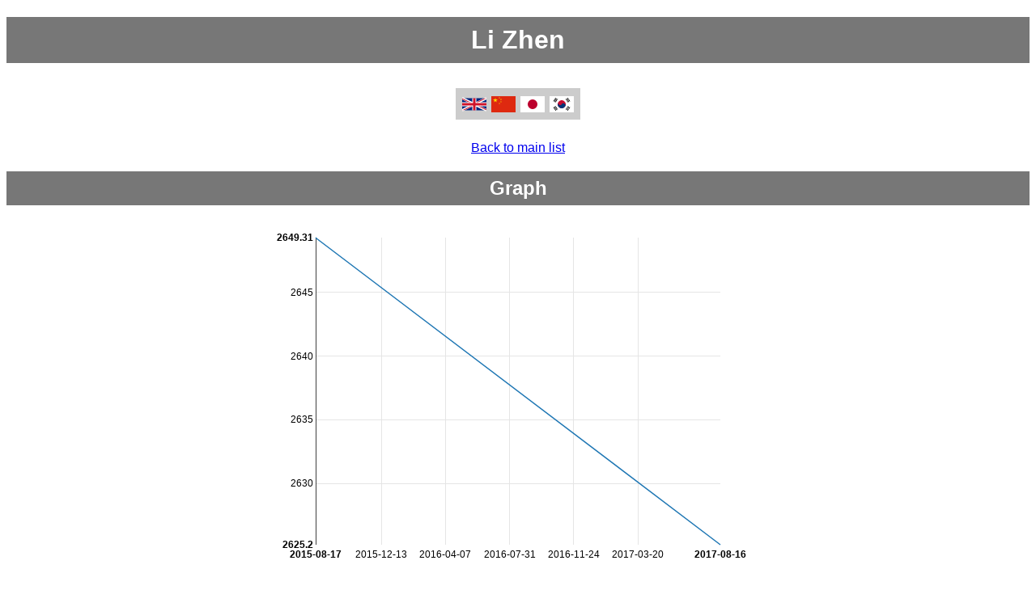

--- FILE ---
content_type: text/html
request_url: https://www.goratings.org/en/players/2240.html
body_size: 1765
content:
<!DOCTYPE html>
<html lang="en"><head><title>Li Zhen</title><link rel="icon" type="image/png" href="/apple-touch-icon.png"/><link href="/css/nv.d3.min.css" rel="stylesheet">
<script src="/javascript/d3.min.js" charset="utf-8"></script>
<script src="/javascript/nv.d3.min.js" charset="utf-8"></script>
<meta name=viewport content="width=device-width, initial-scale=1"><meta charset="UTF-8"><style>
body
{
 font-family: sans-serif;
}

p
{
 text-align:center;
}

h1,h2,h3
{
 color: #fff;
 background-color: #777;
 padding: 0.3em;
 text-align: center;
}

table
{
 margin: 0px auto;
 border-collapse: collapse;
 color: black;
 background-color: white;
}

th
{
 padding-left: 0.2em;
 padding-right: 0.2em;
 color: black;
 background-color: #ccc;
 font-family: sans-serif;
 font-weight: bold;
 border: 1px solid white;
}

th.missing
{
 background-color: white;
}

td
{
 padding-left:0.2em;
 padding-right:0.2em;
 border:1px solid white;
 color:black;
 background-color:#eee;
 white-space:nowrap;
}

th.r
{
 text-align:right;
}

td.r
{
 text-align:right;
}

td.c
{
 text-align:center;
}

td.w
{
 color: white;
 background-color: white;
 border: none;
}

#graph
{
    margin-left:auto;
    margin-right:auto;
    display:block;
    max-width:100%;
    height:auto;
}

#history-graph
{
    margin-left:auto;
    margin-right:auto;
    display:block;
    width:100%;
    height:75vh;
}

#chartContainer
{
    margin-left:auto;
    margin-right:auto;
    display:block;
    max-width:100%;
    height:auto;
}

#lang-ctn
{
  padding: 10px;
  text-align: center;
}

#lang-ctn div
{
 background-color: #ccc;
 display: inline-block;
 padding-top: 10px;
 padding-bottom: 5px;
 padding-right: 5px;
 padding-left: 5px;
}

.flag-lang
{
  margin-left: 3px;
  margin-right: 3px;
  width: 30px;
  height: 20px;
}
</style></head><body><h1>Li Zhen</h1><div id="lang-ctn"><div><a href="../../en/players/2240.html"><img alt="en translation" class="flag-lang" src="/flags/en.svg" /></a><a href="../../zh/players/2240.html"><img alt="zh translation" class="flag-lang" src="/flags/zh.svg" /></a><a href="../../ja/players/2240.html"><img alt="ja translation" class="flag-lang" src="/flags/ja.svg" /></a><a href="../../ko/players/2240.html"><img alt="ko translation" class="flag-lang" src="/flags/ko.svg" /></a></div></div><p><a href="..">Back to main list</a></p><h2>Graph</h2>
<div id='chartContainer'>
<svg id='graph' style='height:450px; width:600px'> </svg>
</div>
<script type="text/javascript">
var format = d3.time.format("%Y-%m-%d");
var format2 = d3.time.format("%Y/%m/%d");
d3.json('/players-json/data-2240.json', function(data) {
nv.addGraph(function() {
var chart = nv.models.lineChart()
.x(function(d) { return format.parse(d[0]) })
.y(function(d) { return d[1] })
.margin({top:20, left: 50, right:50})
.useInteractiveGuideline(true)
.showYAxis(true)
.showXAxis(true)
.showLegend(false)
;

 chart.xAxis
.tickFormat(function(d) {
return format(new Date(d))
});
d3.select('#chartContainer svg')
.datum(data)
.call(chart);
nv.utils.windowResize(function() { chart.update() });
return chart;
});
});
</script>
<h2>Data</h2><table><tr><th class="r">Wins</th><td class="r">1</td></tr><tr><th class="r">Losses</th><td class="r">4</td></tr><tr><th class="r">Total</th><td class="r">5</td></tr><tr><th class="r">Date of Birth</th><td class="r">-</td></tr></table><h2>Game List</h2><table><tr><th>Date</th><th>Rating</th><th>Color</th><th>Result</th><th colspan="4">Opponent</th><th>Kifu</th></tr><tr><td>2017-08-16</td><td>2625</td>
<td>Black</td>
<td>Loss</td>
<td><a href="893.html">Dang Xiyun</a></td>
<td>2627</td>
<td class="c"><span style="color:#FE0097">♀</span></td><td class="c"><img alt="tw flag" src="/flags/tw.svg" style="height:1em;vertical-align:middle"/></td><td><a href="http://www.go4go.net/go/games/sgfview/91884">View game</a></td>
</tr>
<tr><td>2017-08-16</td><td>2625</td>
<td>Black</td>
<td>Loss</td>
<td><a href="577.html">Zhang Zhengping</a></td>
<td>2709</td>
<td class="c"><span style="color:#FE0097">♀</span></td><td class="c"><img alt="tw flag" src="/flags/tw.svg" style="height:1em;vertical-align:middle"/></td><td><a href="http://www.go4go.net/go/games/sgfview/91893">View game</a></td>
</tr>
<tr><td>2015-08-19</td><td>2649</td>
<td>Black</td>
<td>Loss</td>
<td><a href="2217.html">Lin Xiaotong</a></td>
<td>2814</td>
<td class="c"><span style="color:#FE0097">♀</span></td><td class="c"><img alt="tw flag" src="/flags/tw.svg" style="height:1em;vertical-align:middle"/></td><td><a href="http://www.go4go.net/go/games/sgfview/93055">View game</a></td>
</tr>
<tr><td>2015-08-17</td><td>2649</td>
<td>Black</td>
<td>Loss</td>
<td><a href="1143.html">Hei Jiajia</a></td>
<td>3078</td>
<td class="c"><span style="color:#FE0097">♀</span></td><td class="c"><img alt="tw flag" src="/flags/tw.svg" style="height:1em;vertical-align:middle"/></td><td><a href="http://www.go4go.net/go/games/sgfview/93038">View game</a></td>
</tr>
<tr><td>2015-08-17</td><td>2649</td>
<td>Black</td>
<td>Win</td>
<td><a href="2238.html">Wu Wenting</a></td>
<td>2498</td>
<td class="c"><span style="color:#FE0097">♀</span></td><td class="c"><img alt="tw flag" src="/flags/tw.svg" style="height:1em;vertical-align:middle"/></td><td><a href="http://www.go4go.net/go/games/sgfview/93049">View game</a></td>
</tr>
</table>
<p><small>Contact: <a href="https://www.remi-coulom.fr/">Rémi Coulom</a>. Powered by <a href="https://github.com/Remi-Coulom/joedb">joedb, the C++ database</a>.</small></p></body></html>

--- FILE ---
content_type: application/javascript
request_url: https://www.goratings.org/javascript/nv.d3.min.js
body_size: 58854
content:
/* nvd3 version 1.8.1-dev (https://github.com/novus/nvd3) 2015-07-14 */
!function(){var a={};a.dev=!1,a.tooltip=a.tooltip||{},a.utils=a.utils||{},a.models=a.models||{},a.charts={},a.logs={},a.dom={},a.dispatch=d3.dispatch("render_start","render_end"),Function.prototype.bind||(Function.prototype.bind=function(a){if("function"!=typeof this)throw new TypeError("Function.prototype.bind - what is trying to be bound is not callable");var b=Array.prototype.slice.call(arguments,1),c=this,d=function(){},e=function(){return c.apply(this instanceof d&&a?this:a,b.concat(Array.prototype.slice.call(arguments)))};return d.prototype=this.prototype,e.prototype=new d,e}),a.dev&&(a.dispatch.on("render_start",function(){a.logs.startTime=+new Date}),a.dispatch.on("render_end",function(){a.logs.endTime=+new Date,a.logs.totalTime=a.logs.endTime-a.logs.startTime,a.log("total",a.logs.totalTime)})),a.log=function(){if(a.dev&&window.console&&console.log&&console.log.apply)console.log.apply(console,arguments);else if(a.dev&&window.console&&"function"==typeof console.log&&Function.prototype.bind){var b=Function.prototype.bind.call(console.log,console);b.apply(console,arguments)}return arguments[arguments.length-1]},a.deprecated=function(a,b){console&&console.warn&&console.warn("nvd3 warning: `"+a+"` has been deprecated. ",b||"")},a.render=function(b){b=b||1,a.render.active=!0,a.dispatch.render_start();var c=function(){for(var d,e,f=0;b>f&&(e=a.render.queue[f]);f++)d=e.generate(),typeof e.callback==typeof Function&&e.callback(d);a.render.queue.splice(0,f),a.render.queue.length?setTimeout(c):(a.dispatch.render_end(),a.render.active=!1)};setTimeout(c)},a.render.active=!1,a.render.queue=[],a.addGraph=function(b){typeof arguments[0]==typeof Function&&(b={generate:arguments[0],callback:arguments[1]}),a.render.queue.push(b),a.render.active||a.render()},"undefined"!=typeof module&&"undefined"!=typeof exports&&(module.exports=a),"undefined"!=typeof window&&(window.nv=a),a.dom.write=function(a){return void 0!==window.fastdom?fastdom.write(a):a()},a.dom.read=function(a){return void 0!==window.fastdom?fastdom.read(a):a()},a.interactiveGuideline=function(){"use strict";function b(l){l.each(function(l){function m(){var a=d3.mouse(this),d=a[0],e=a[1],i=!0,j=!1;if(k&&(d=d3.event.offsetX,e=d3.event.offsetY,"svg"!==d3.event.target.tagName&&(i=!1),d3.event.target.className.baseVal.match("nv-legend")&&(j=!0)),i&&(d-=f.left,e-=f.top),0>d||0>e||d>o||e>p||d3.event.relatedTarget&&void 0===d3.event.relatedTarget.ownerSVGElement||j){if(k&&d3.event.relatedTarget&&void 0===d3.event.relatedTarget.ownerSVGElement&&(void 0===d3.event.relatedTarget.className||d3.event.relatedTarget.className.match(c.nvPointerEventsClass)))return;return h.elementMouseout({mouseX:d,mouseY:e}),b.renderGuideLine(null),void c.hidden(!0)}c.hidden(!1);var l=g.invert(d);h.elementMousemove({mouseX:d,mouseY:e,pointXValue:l}),"dblclick"===d3.event.type&&h.elementDblclick({mouseX:d,mouseY:e,pointXValue:l}),"click"===d3.event.type&&h.elementClick({mouseX:d,mouseY:e,pointXValue:l})}var n=d3.select(this),o=d||960,p=e||400,q=n.selectAll("g.nv-wrap.nv-interactiveLineLayer").data([l]),r=q.enter().append("g").attr("class"," nv-wrap nv-interactiveLineLayer");r.append("g").attr("class","nv-interactiveGuideLine"),j&&(j.on("touchmove",m).on("mousemove",m,!0).on("mouseout",m,!0).on("dblclick",m).on("click",m),b.guideLine=null,b.renderGuideLine=function(c){i&&(b.guideLine&&b.guideLine.attr("x1")===c||a.dom.write(function(){var b=q.select(".nv-interactiveGuideLine").selectAll("line").data(null!=c?[a.utils.NaNtoZero(c)]:[],String);b.enter().append("line").attr("class","nv-guideline").attr("x1",function(a){return a}).attr("x2",function(a){return a}).attr("y1",p).attr("y2",0),b.exit().remove()}))})})}var c=a.models.tooltip();c.duration(0).hideDelay(0)._isInteractiveLayer(!0).hidden(!1);var d=null,e=null,f={left:0,top:0},g=d3.scale.linear(),h=d3.dispatch("elementMousemove","elementMouseout","elementClick","elementDblclick"),i=!0,j=null,k="ActiveXObject"in window;return b.dispatch=h,b.tooltip=c,b.margin=function(a){return arguments.length?(f.top="undefined"!=typeof a.top?a.top:f.top,f.left="undefined"!=typeof a.left?a.left:f.left,b):f},b.width=function(a){return arguments.length?(d=a,b):d},b.height=function(a){return arguments.length?(e=a,b):e},b.xScale=function(a){return arguments.length?(g=a,b):g},b.showGuideLine=function(a){return arguments.length?(i=a,b):i},b.svgContainer=function(a){return arguments.length?(j=a,b):j},b},a.interactiveBisect=function(a,b,c){"use strict";if(!(a instanceof Array))return null;var d;d="function"!=typeof c?function(a){return a.x}:c;var e=function(a,b){return d(a)-b},f=d3.bisector(e).left,g=d3.max([0,f(a,b)-1]),h=d(a[g]);if("undefined"==typeof h&&(h=g),h===b)return g;var i=d3.min([g+1,a.length-1]),j=d(a[i]);return"undefined"==typeof j&&(j=i),Math.abs(j-b)>=Math.abs(h-b)?g:i},a.nearestValueIndex=function(a,b,c){"use strict";var d=1/0,e=null;return a.forEach(function(a,f){var g=Math.abs(b-a);null!=a&&d>=g&&c>g&&(d=g,e=f)}),e},function(){"use strict";a.models.tooltip=function(){function b(){if(k){var a=d3.select(k);"svg"!==a.node().tagName&&(a=a.select("svg"));var b=a.node()?a.attr("viewBox"):null;if(b){b=b.split(" ");var c=parseInt(a.style("width"),10)/b[2];p.left=p.left*c,p.top=p.top*c}}}function c(){if(!n){var a;a=k?k:document.body,n=d3.select(a).append("div").attr("class","nvtooltip "+(j?j:"xy-tooltip")).attr("id",v),n.style("top",0).style("left",0),n.style("opacity",0),n.selectAll("div, table, td, tr").classed(w,!0),n.classed(w,!0),o=n.node()}}function d(){if(r&&B(e)){b();var f=p.left,g=null!==i?i:p.top;return a.dom.write(function(){c();var b=A(e);b&&(o.innerHTML=b),k&&u?a.dom.read(function(){var a=k.getElementsByTagName("svg")[0],b={left:0,top:0};if(a){var c=a.getBoundingClientRect(),d=k.getBoundingClientRect(),e=c.top;if(0>e){var i=k.getBoundingClientRect();e=Math.abs(e)>i.height?0:e}b.top=Math.abs(e-d.top),b.left=Math.abs(c.left-d.left)}f+=k.offsetLeft+b.left-2*k.scrollLeft,g+=k.offsetTop+b.top-2*k.scrollTop,h&&h>0&&(g=Math.floor(g/h)*h),C([f,g])}):C([f,g])}),d}}var e=null,f="w",g=25,h=0,i=null,j=null,k=null,l=!0,m=400,n=null,o=null,p={left:null,top:null},q={left:0,top:0},r=!0,s=100,t=!0,u=!1,v="nvtooltip-"+Math.floor(1e5*Math.random()),w="nv-pointer-events-none",x=function(a){return a},y=function(a){return a},z=function(a){return a},A=function(a){if(null===a)return"";var b=d3.select(document.createElement("table"));if(t){var c=b.selectAll("thead").data([a]).enter().append("thead");c.append("tr").append("td").attr("colspan",3).append("strong").classed("x-value",!0).html(y(a.value))}var d=b.selectAll("tbody").data([a]).enter().append("tbody"),e=d.selectAll("tr").data(function(a){return a.series}).enter().append("tr").classed("highlight",function(a){return a.highlight});e.append("td").classed("legend-color-guide",!0).append("div").style("background-color",function(a){return a.color}),e.append("td").classed("key",!0).classed("total",function(a){return!!a.total}).html(function(a,b){return z(a.key,b)}),e.append("td").classed("value",!0).html(function(a,b){return x(a.value,b)}),e.selectAll("td").each(function(a){if(a.highlight){var b=d3.scale.linear().domain([0,1]).range(["#fff",a.color]),c=.6;d3.select(this).style("border-bottom-color",b(c)).style("border-top-color",b(c))}});var f=b.node().outerHTML;return void 0!==a.footer&&(f+="<div class='footer'>"+a.footer+"</div>"),f},B=function(a){if(a&&a.series){if(a.series instanceof Array)return!!a.series.length;if(a.series instanceof Object)return a.series=[a.series],!0}return!1},C=function(b){o&&a.dom.read(function(){var c,d,e=parseInt(o.offsetHeight,10),h=parseInt(o.offsetWidth,10),i=a.utils.windowSize().width,j=a.utils.windowSize().height,k=window.pageYOffset,p=window.pageXOffset;j=window.innerWidth>=document.body.scrollWidth?j:j-16,i=window.innerHeight>=document.body.scrollHeight?i:i-16;var r,t,u=function(a){var b=d;do isNaN(a.offsetTop)||(b+=a.offsetTop),a=a.offsetParent;while(a);return b},v=function(a){var b=c;do isNaN(a.offsetLeft)||(b+=a.offsetLeft),a=a.offsetParent;while(a);return b};switch(f){case"e":c=b[0]-h-g,d=b[1]-e/2,r=v(o),t=u(o),p>r&&(c=b[0]+g>p?b[0]+g:p-r+c),k>t&&(d=k-t+d),t+e>k+j&&(d=k+j-t+d-e);break;case"w":c=b[0]+g,d=b[1]-e/2,r=v(o),t=u(o),r+h>i&&(c=b[0]-h-g),k>t&&(d=k+5),t+e>k+j&&(d=k+j-t+d-e);break;case"n":c=b[0]-h/2-5,d=b[1]+g,r=v(o),t=u(o),p>r&&(c=p+5),r+h>i&&(c=c-h/2+5),t+e>k+j&&(d=k+j-t+d-e);break;case"s":c=b[0]-h/2,d=b[1]-e-g,r=v(o),t=u(o),p>r&&(c=p+5),r+h>i&&(c=c-h/2+5),k>t&&(d=k);break;case"none":c=b[0],d=b[1]-g,r=v(o),t=u(o)}c-=q.left,d-=q.top;var w=o.getBoundingClientRect(),k=window.pageYOffset||document.documentElement.scrollTop,p=window.pageXOffset||document.documentElement.scrollLeft,x="translate("+(w.left+p)+"px, "+(w.top+k)+"px)",y="translate("+c+"px, "+d+"px)",z=d3.interpolateString(x,y),A=n.style("opacity")<.1;l?n.transition().delay(m).duration(0).style("opacity",0):n.interrupt().transition().duration(A?0:s).styleTween("transform",function(){return z},"important").style("-webkit-transform",y).style("-ms-transform",y).style("opacity",1)})};return d.nvPointerEventsClass=w,d.options=a.utils.optionsFunc.bind(d),d._options=Object.create({},{duration:{get:function(){return s},set:function(a){s=a}},gravity:{get:function(){return f},set:function(a){f=a}},distance:{get:function(){return g},set:function(a){g=a}},snapDistance:{get:function(){return h},set:function(a){h=a}},classes:{get:function(){return j},set:function(a){j=a}},chartContainer:{get:function(){return k},set:function(a){k=a}},fixedTop:{get:function(){return i},set:function(a){i=a}},enabled:{get:function(){return r},set:function(a){r=a}},hideDelay:{get:function(){return m},set:function(a){m=a}},contentGenerator:{get:function(){return A},set:function(a){A=a}},valueFormatter:{get:function(){return x},set:function(a){x=a}},headerFormatter:{get:function(){return y},set:function(a){y=a}},keyFormatter:{get:function(){return z},set:function(a){z=a}},headerEnabled:{get:function(){return t},set:function(a){t=a}},_isInteractiveLayer:{get:function(){return u},set:function(a){u=!!a}},position:{get:function(){return p},set:function(a){p.left=void 0!==a.left?a.left:p.left,p.top=void 0!==a.top?a.top:p.top}},offset:{get:function(){return q},set:function(a){q.left=void 0!==a.left?a.left:q.left,q.top=void 0!==a.top?a.top:q.top}},hidden:{get:function(){return l},set:function(a){l!=a&&(l=!!a,d())}},data:{get:function(){return e},set:function(a){a.point&&(a.value=a.point.x,a.series=a.series||{},a.series.value=a.point.y,a.series.color=a.point.color||a.series.color),e=a}},tooltipElem:{get:function(){return o},set:function(){}},id:{get:function(){return v},set:function(){}}}),a.utils.initOptions(d),d}}(),a.utils.windowSize=function(){var a={width:640,height:480};return window.innerWidth&&window.innerHeight?(a.width=window.innerWidth,a.height=window.innerHeight,a):"CSS1Compat"==document.compatMode&&document.documentElement&&document.documentElement.offsetWidth?(a.width=document.documentElement.offsetWidth,a.height=document.documentElement.offsetHeight,a):document.body&&document.body.offsetWidth?(a.width=document.body.offsetWidth,a.height=document.body.offsetHeight,a):a},a.utils.windowResize=function(b){return window.addEventListener?window.addEventListener("resize",b):a.log("ERROR: Failed to bind to window.resize with: ",b),{callback:b,clear:function(){window.removeEventListener("resize",b)}}},a.utils.getColor=function(b){if(void 0===b)return a.utils.defaultColor();if(Array.isArray(b)){var c=d3.scale.ordinal().range(b);return function(a,b){var d=void 0===b?a:b;return a.color||c(d)}}return b},a.utils.defaultColor=function(){return a.utils.getColor(d3.scale.category20().range())},a.utils.customTheme=function(a,b,c){b=b||function(a){return a.key},c=c||d3.scale.category20().range();var d=c.length;return function(e){var f=b(e);return"function"==typeof a[f]?a[f]():void 0!==a[f]?a[f]:(d||(d=c.length),d-=1,c[d])}},a.utils.pjax=function(b,c){var d=function(d){d3.html(d,function(d){var e=d3.select(c).node();e.parentNode.replaceChild(d3.select(d).select(c).node(),e),a.utils.pjax(b,c)})};d3.selectAll(b).on("click",function(){history.pushState(this.href,this.textContent,this.href),d(this.href),d3.event.preventDefault()}),d3.select(window).on("popstate",function(){d3.event.state&&d(d3.event.state)})},a.utils.calcApproxTextWidth=function(a){if("function"==typeof a.style&&"function"==typeof a.text){var b=parseInt(a.style("font-size").replace("px",""),10),c=a.text().length;return c*b*.5}return 0},a.utils.NaNtoZero=function(a){return"number"!=typeof a||isNaN(a)||null===a||1/0===a||a===-1/0?0:a},d3.selection.prototype.watchTransition=function(a){var b=[this].concat([].slice.call(arguments,1));return a.transition.apply(a,b)},a.utils.renderWatch=function(b,c){if(!(this instanceof a.utils.renderWatch))return new a.utils.renderWatch(b,c);var d=void 0!==c?c:250,e=[],f=this;this.models=function(a){return a=[].slice.call(arguments,0),a.forEach(function(a){a.__rendered=!1,function(a){a.dispatch.on("renderEnd",function(){a.__rendered=!0,f.renderEnd("model")})}(a),e.indexOf(a)<0&&e.push(a)}),this},this.reset=function(a){void 0!==a&&(d=a),e=[]},this.transition=function(a,b,c){if(b=arguments.length>1?[].slice.call(arguments,1):[],c=b.length>1?b.pop():void 0!==d?d:250,a.__rendered=!1,e.indexOf(a)<0&&e.push(a),0===c)return a.__rendered=!0,a.delay=function(){return this},a.duration=function(){return this},a;a.__rendered=0===a.length?!0:a.every(function(a){return!a.length})?!0:!1;var g=0;return a.transition().duration(c).each(function(){++g}).each("end",function(){0===--g&&(a.__rendered=!0,f.renderEnd.apply(this,b))})},this.renderEnd=function(){e.every(function(a){return a.__rendered})&&(e.forEach(function(a){a.__rendered=!1}),b.renderEnd.apply(this,arguments))}},a.utils.deepExtend=function(b){var c=arguments.length>1?[].slice.call(arguments,1):[];c.forEach(function(c){for(var d in c){var e=b[d]instanceof Array,f="object"==typeof b[d],g="object"==typeof c[d];f&&!e&&g?a.utils.deepExtend(b[d],c[d]):b[d]=c[d]}})},a.utils.state=function(){if(!(this instanceof a.utils.state))return new a.utils.state;var b={},c=function(){},d=function(){return{}},e=null,f=null;this.dispatch=d3.dispatch("change","set"),this.dispatch.on("set",function(a){c(a,!0)}),this.getter=function(a){return d=a,this},this.setter=function(a,b){return b||(b=function(){}),c=function(c,d){a(c),d&&b()},this},this.init=function(b){e=e||{},a.utils.deepExtend(e,b)};var g=function(){var a=d();if(JSON.stringify(a)===JSON.stringify(b))return!1;for(var c in a)void 0===b[c]&&(b[c]={}),b[c]=a[c],f=!0;return!0};this.update=function(){e&&(c(e,!1),e=null),g.call(this)&&this.dispatch.change(b)}},a.utils.optionsFunc=function(a){return a&&d3.map(a).forEach(function(a,b){"function"==typeof this[a]&&this[a](b)}.bind(this)),this},a.utils.calcTicksX=function(b,c){var d=1,e=0;for(e;e<c.length;e+=1){var f=c[e]&&c[e].values?c[e].values.length:0;d=f>d?f:d}return a.log("Requested number of ticks: ",b),a.log("Calculated max values to be: ",d),b=b>d?b=d-1:b,b=1>b?1:b,b=Math.floor(b),a.log("Calculating tick count as: ",b),b},a.utils.calcTicksY=function(b,c){return a.utils.calcTicksX(b,c)},a.utils.initOption=function(a,b){a._calls&&a._calls[b]?a[b]=a._calls[b]:(a[b]=function(c){return arguments.length?(a._overrides[b]=!0,a._options[b]=c,a):a._options[b]},a["_"+b]=function(c){return arguments.length?(a._overrides[b]||(a._options[b]=c),a):a._options[b]})},a.utils.initOptions=function(b){b._overrides=b._overrides||{};var c=Object.getOwnPropertyNames(b._options||{}),d=Object.getOwnPropertyNames(b._calls||{});c=c.concat(d);for(var e in c)a.utils.initOption(b,c[e])},a.utils.inheritOptionsD3=function(a,b,c){a._d3options=c.concat(a._d3options||[]),c.unshift(b),c.unshift(a),d3.rebind.apply(this,c)},a.utils.arrayUnique=function(a){return a.sort().filter(function(b,c){return!c||b!=a[c-1]})},a.utils.symbolMap=d3.map(),a.utils.symbol=function(){function b(b,e){var f=c.call(this,b,e),g=d.call(this,b,e);return-1!==d3.svg.symbolTypes.indexOf(f)?d3.svg.symbol().type(f).size(g)():a.utils.symbolMap.get(f)(g)}var c,d=64;return b.type=function(a){return arguments.length?(c=d3.functor(a),b):c},b.size=function(a){return arguments.length?(d=d3.functor(a),b):d},b},a.utils.inheritOptions=function(b,c){var d=Object.getOwnPropertyNames(c._options||{}),e=Object.getOwnPropertyNames(c._calls||{}),f=c._inherited||[],g=c._d3options||[],h=d.concat(e).concat(f).concat(g);h.unshift(c),h.unshift(b),d3.rebind.apply(this,h),b._inherited=a.utils.arrayUnique(d.concat(e).concat(f).concat(d).concat(b._inherited||[])),b._d3options=a.utils.arrayUnique(g.concat(b._d3options||[]))},a.utils.initSVG=function(a){a.classed({"nvd3-svg":!0})},a.utils.sanitizeHeight=function(a,b){return a||parseInt(b.style("height"),10)||400},a.utils.sanitizeWidth=function(a,b){return a||parseInt(b.style("width"),10)||960},a.utils.availableHeight=function(b,c,d){return a.utils.sanitizeHeight(b,c)-d.top-d.bottom},a.utils.availableWidth=function(b,c,d){return a.utils.sanitizeWidth(b,c)-d.left-d.right},a.utils.noData=function(b,c){var d=b.options(),e=d.margin(),f=d.noData(),g=null==f?["No Data Available."]:[f],h=a.utils.availableHeight(null,c,e),i=a.utils.availableWidth(null,c,e),j=e.left+i/2,k=e.top+h/2;c.selectAll("g").remove();var l=c.selectAll(".nv-noData").data(g);l.enter().append("text").attr("class","nvd3 nv-noData").attr("dy","-.7em").style("text-anchor","middle"),l.attr("x",j).attr("y",k).text(function(a){return a})},a.models.axis=function(){"use strict";function b(g){return s.reset(),g.each(function(b){var g=d3.select(this);a.utils.initSVG(g);var p=g.selectAll("g.nv-wrap.nv-axis").data([b]),q=p.enter().append("g").attr("class","nvd3 nv-wrap nv-axis"),t=(q.append("g"),p.select("g"));null!==n?c.ticks(n):("top"==c.orient()||"bottom"==c.orient())&&c.ticks(Math.abs(d.range()[1]-d.range()[0])/100),t.watchTransition(s,"axis").call(c),r=r||c.scale();var u=c.tickFormat();null==u&&(u=r.tickFormat());var v=t.selectAll("text.nv-axislabel").data([h||null]);v.exit().remove();var w,x,y;switch(c.orient()){case"top":v.enter().append("text").attr("class","nv-axislabel"),y=0,1===d.range().length?y=m?2*d.range()[0]+d.rangeBand():0:2===d.range().length?y=m?d.range()[0]+d.range()[1]+d.rangeBand():d.range()[1]:d.range().length>2&&(y=d.range()[d.range().length-1]+(d.range()[1]-d.range()[0])),v.attr("text-anchor","middle").attr("y",0).attr("x",y/2),i&&(x=p.selectAll("g.nv-axisMaxMin").data(d.domain()),x.enter().append("g").attr("class",function(a,b){return["nv-axisMaxMin","nv-axisMaxMin-x",0==b?"nv-axisMin-x":"nv-axisMax-x"].join(" ")}).append("text"),x.exit().remove(),x.attr("transform",function(b){return"translate("+a.utils.NaNtoZero(d(b))+",0)"}).select("text").attr("dy","-0.5em").attr("y",-c.tickPadding()).attr("text-anchor","middle").text(function(a){var b=u(a);return(""+b).match("NaN")?"":b}),x.watchTransition(s,"min-max top").attr("transform",function(b,c){return"translate("+a.utils.NaNtoZero(d.range()[c])+",0)"}));break;case"bottom":w=o+36;var z=30,A=0,B=t.selectAll("g").select("text"),C="";if(j%360){B.each(function(){var a=this.getBoundingClientRect(),b=a.width;A=a.height,b>z&&(z=b)}),C="rotate("+j+" 0,"+(A/2+c.tickPadding())+")";var D=Math.abs(Math.sin(j*Math.PI/180));w=(D?D*z:z)+30,B.attr("transform",C).style("text-anchor",j%360>0?"start":"end")}v.enter().append("text").attr("class","nv-axislabel"),y=0,1===d.range().length?y=m?2*d.range()[0]+d.rangeBand():0:2===d.range().length?y=m?d.range()[0]+d.range()[1]+d.rangeBand():d.range()[1]:d.range().length>2&&(y=d.range()[d.range().length-1]+(d.range()[1]-d.range()[0])),v.attr("text-anchor","middle").attr("y",w).attr("x",y/2),i&&(x=p.selectAll("g.nv-axisMaxMin").data([d.domain()[0],d.domain()[d.domain().length-1]]),x.enter().append("g").attr("class",function(a,b){return["nv-axisMaxMin","nv-axisMaxMin-x",0==b?"nv-axisMin-x":"nv-axisMax-x"].join(" ")}).append("text"),x.exit().remove(),x.attr("transform",function(b){return"translate("+a.utils.NaNtoZero(d(b)+(m?d.rangeBand()/2:0))+",0)"}).select("text").attr("dy",".71em").attr("y",c.tickPadding()).attr("transform",C).style("text-anchor",j?j%360>0?"start":"end":"middle").text(function(a){var b=u(a);return(""+b).match("NaN")?"":b}),x.watchTransition(s,"min-max bottom").attr("transform",function(b){return"translate("+a.utils.NaNtoZero(d(b)+(m?d.rangeBand()/2:0))+",0)"})),l&&B.attr("transform",function(a,b){return"translate(0,"+(b%2==0?"0":"12")+")"});break;case"right":v.enter().append("text").attr("class","nv-axislabel"),v.style("text-anchor",k?"middle":"begin").attr("transform",k?"rotate(90)":"").attr("y",k?-Math.max(e.right,f)+12:-10).attr("x",k?d3.max(d.range())/2:c.tickPadding()),i&&(x=p.selectAll("g.nv-axisMaxMin").data(d.domain()),x.enter().append("g").attr("class",function(a,b){return["nv-axisMaxMin","nv-axisMaxMin-y",0==b?"nv-axisMin-y":"nv-axisMax-y"].join(" ")}).append("text").style("opacity",0),x.exit().remove(),x.attr("transform",function(b){return"translate(0,"+a.utils.NaNtoZero(d(b))+")"}).select("text").attr("dy",".32em").attr("y",0).attr("x",c.tickPadding()).style("text-anchor","start").text(function(a){var b=u(a);return(""+b).match("NaN")?"":b}),x.watchTransition(s,"min-max right").attr("transform",function(b,c){return"translate(0,"+a.utils.NaNtoZero(d.range()[c])+")"}).select("text").style("opacity",1));break;case"left":v.enter().append("text").attr("class","nv-axislabel"),v.style("text-anchor",k?"middle":"end").attr("transform",k?"rotate(-90)":"").attr("y",k?-Math.max(e.left,f)+25-(o||0):-10).attr("x",k?-d3.max(d.range())/2:-c.tickPadding()),i&&(x=p.selectAll("g.nv-axisMaxMin").data(d.domain()),x.enter().append("g").attr("class",function(a,b){return["nv-axisMaxMin","nv-axisMaxMin-y",0==b?"nv-axisMin-y":"nv-axisMax-y"].join(" ")}).append("text").style("opacity",0),x.exit().remove(),x.attr("transform",function(b){return"translate(0,"+a.utils.NaNtoZero(r(b))+")"}).select("text").attr("dy",".32em").attr("y",0).attr("x",-c.tickPadding()).attr("text-anchor","end").text(function(a){var b=u(a);return(""+b).match("NaN")?"":b}),x.watchTransition(s,"min-max right").attr("transform",function(b,c){return"translate(0,"+a.utils.NaNtoZero(d.range()[c])+")"}).select("text").style("opacity",1))}if(v.text(function(a){return a}),!i||"left"!==c.orient()&&"right"!==c.orient()||(t.selectAll("g").each(function(a){d3.select(this).select("text").attr("opacity",1),(d(a)<d.range()[1]+10||d(a)>d.range()[0]-10)&&((a>1e-10||-1e-10>a)&&d3.select(this).attr("opacity",0),d3.select(this).select("text").attr("opacity",0))}),d.domain()[0]==d.domain()[1]&&0==d.domain()[0]&&p.selectAll("g.nv-axisMaxMin").style("opacity",function(a,b){return b?0:1})),i&&("top"===c.orient()||"bottom"===c.orient())){var E=[];p.selectAll("g.nv-axisMaxMin").each(function(a,b){try{E.push(b?d(a)-this.getBoundingClientRect().width-4:d(a)+this.getBoundingClientRect().width+4)}catch(c){E.push(b?d(a)-4:d(a)+4)}}),t.selectAll("g").each(function(a){(d(a)<E[0]||d(a)>E[1])&&(a>1e-10||-1e-10>a?d3.select(this).remove():d3.select(this).select("text").remove())})}t.selectAll(".tick").filter(function(a){return!parseFloat(Math.round(1e5*a)/1e6)&&void 0!==a}).classed("zero",!0),r=d.copy()}),s.renderEnd("axis immediate"),b}var c=d3.svg.axis(),d=d3.scale.linear(),e={top:0,right:0,bottom:0,left:0},f=75,g=60,h=null,i=!0,j=0,k=!0,l=!1,m=!1,n=null,o=0,p=250,q=d3.dispatch("renderEnd");c.scale(d).orient("bottom").tickFormat(function(a){return a});var r,s=a.utils.renderWatch(q,p);return b.axis=c,b.dispatch=q,b.options=a.utils.optionsFunc.bind(b),b._options=Object.create({},{axisLabelDistance:{get:function(){return o},set:function(a){o=a}},staggerLabels:{get:function(){return l},set:function(a){l=a}},rotateLabels:{get:function(){return j},set:function(a){j=a}},rotateYLabel:{get:function(){return k},set:function(a){k=a}},showMaxMin:{get:function(){return i},set:function(a){i=a}},axisLabel:{get:function(){return h},set:function(a){h=a}},height:{get:function(){return g},set:function(a){g=a}},ticks:{get:function(){return n},set:function(a){n=a}},width:{get:function(){return f},set:function(a){f=a}},margin:{get:function(){return e},set:function(a){e.top=void 0!==a.top?a.top:e.top,e.right=void 0!==a.right?a.right:e.right,e.bottom=void 0!==a.bottom?a.bottom:e.bottom,e.left=void 0!==a.left?a.left:e.left}},duration:{get:function(){return p},set:function(a){p=a,s.reset(p)}},scale:{get:function(){return d},set:function(e){d=e,c.scale(d),m="function"==typeof d.rangeBands,a.utils.inheritOptionsD3(b,d,["domain","range","rangeBand","rangeBands"])}}}),a.utils.initOptions(b),a.utils.inheritOptionsD3(b,c,["orient","tickValues","tickSubdivide","tickSize","tickPadding","tickFormat"]),a.utils.inheritOptionsD3(b,d,["domain","range","rangeBand","rangeBands"]),b},a.models.boxPlot=function(){"use strict";function b(l){return v.reset(),l.each(function(b){var l=j-i.left-i.right,p=k-i.top-i.bottom;r=d3.select(this),a.utils.initSVG(r),m.domain(c||b.map(function(a,b){return o(a,b)})).rangeBands(e||[0,l],.1);var w=[];if(!d){var x=d3.min(b.map(function(a){var b=[];return b.push(a.values.Q1),a.values.hasOwnProperty("whisker_low")&&null!==a.values.whisker_low&&b.push(a.values.whisker_low),a.values.hasOwnProperty("outliers")&&null!==a.values.outliers&&(b=b.concat(a.values.outliers)),d3.min(b)})),y=d3.max(b.map(function(a){var b=[];return b.push(a.values.Q3),a.values.hasOwnProperty("whisker_high")&&null!==a.values.whisker_high&&b.push(a.values.whisker_high),a.values.hasOwnProperty("outliers")&&null!==a.values.outliers&&(b=b.concat(a.values.outliers)),d3.max(b)}));w=[x,y]}n.domain(d||w),n.range(f||[p,0]),g=g||m,h=h||n.copy().range([n(0),n(0)]);{var z=r.selectAll("g.nv-wrap").data([b]);z.enter().append("g").attr("class","nvd3 nv-wrap")}z.attr("transform","translate("+i.left+","+i.top+")");var A=z.selectAll(".nv-boxplot").data(function(a){return a}),B=A.enter().append("g").style("stroke-opacity",1e-6).style("fill-opacity",1e-6);A.attr("class","nv-boxplot").attr("transform",function(a,b){return"translate("+(m(o(a,b))+.05*m.rangeBand())+", 0)"}).classed("hover",function(a){return a.hover}),A.watchTransition(v,"nv-boxplot: boxplots").style("stroke-opacity",1).style("fill-opacity",.75).delay(function(a,c){return c*t/b.length}).attr("transform",function(a,b){return"translate("+(m(o(a,b))+.05*m.rangeBand())+", 0)"}),A.exit().remove(),B.each(function(a,b){var c=d3.select(this);["low","high"].forEach(function(d){a.values.hasOwnProperty("whisker_"+d)&&null!==a.values["whisker_"+d]&&(c.append("line").style("stroke",a.color?a.color:q(a,b)).attr("class","nv-boxplot-whisker nv-boxplot-"+d),c.append("line").style("stroke",a.color?a.color:q(a,b)).attr("class","nv-boxplot-tick nv-boxplot-"+d))})});var C=A.selectAll(".nv-boxplot-outlier").data(function(a){return a.values.hasOwnProperty("outliers")&&null!==a.values.outliers?a.values.outliers:[]});C.enter().append("circle").style("fill",function(a,b,c){return q(a,c)}).style("stroke",function(a,b,c){return q(a,c)}).on("mouseover",function(a,b,c){d3.select(this).classed("hover",!0),s.elementMouseover({series:{key:a,color:q(a,c)},e:d3.event})}).on("mouseout",function(a,b,c){d3.select(this).classed("hover",!1),s.elementMouseout({series:{key:a,color:q(a,c)},e:d3.event})}).on("mousemove",function(){s.elementMousemove({e:d3.event})}),C.attr("class","nv-boxplot-outlier"),C.watchTransition(v,"nv-boxplot: nv-boxplot-outlier").attr("cx",.45*m.rangeBand()).attr("cy",function(a){return n(a)}).attr("r","3"),C.exit().remove();var D=function(){return null===u?.9*m.rangeBand():Math.min(75,.9*m.rangeBand())},E=function(){return.45*m.rangeBand()-D()/2},F=function(){return.45*m.rangeBand()+D()/2};["low","high"].forEach(function(a){var b="low"===a?"Q1":"Q3";A.select("line.nv-boxplot-whisker.nv-boxplot-"+a).watchTransition(v,"nv-boxplot: boxplots").attr("x1",.45*m.rangeBand()).attr("y1",function(b){return n(b.values["whisker_"+a])}).attr("x2",.45*m.rangeBand()).attr("y2",function(a){return n(a.values[b])}),A.select("line.nv-boxplot-tick.nv-boxplot-"+a).watchTransition(v,"nv-boxplot: boxplots").attr("x1",E).attr("y1",function(b){return n(b.values["whisker_"+a])}).attr("x2",F).attr("y2",function(b){return n(b.values["whisker_"+a])})}),["low","high"].forEach(function(a){B.selectAll(".nv-boxplot-"+a).on("mouseover",function(b,c,d){d3.select(this).classed("hover",!0),s.elementMouseover({series:{key:b.values["whisker_"+a],color:q(b,d)},e:d3.event})}).on("mouseout",function(b,c,d){d3.select(this).classed("hover",!1),s.elementMouseout({series:{key:b.values["whisker_"+a],color:q(b,d)},e:d3.event})}).on("mousemove",function(){s.elementMousemove({e:d3.event})})}),B.append("rect").attr("class","nv-boxplot-box").on("mouseover",function(a,b){d3.select(this).classed("hover",!0),s.elementMouseover({key:a.label,value:a.label,series:[{key:"Q3",value:a.values.Q3,color:a.color||q(a,b)},{key:"Q2",value:a.values.Q2,color:a.color||q(a,b)},{key:"Q1",value:a.values.Q1,color:a.color||q(a,b)}],data:a,index:b,e:d3.event})}).on("mouseout",function(a,b){d3.select(this).classed("hover",!1),s.elementMouseout({key:a.label,value:a.label,series:[{key:"Q3",value:a.values.Q3,color:a.color||q(a,b)},{key:"Q2",value:a.values.Q2,color:a.color||q(a,b)},{key:"Q1",value:a.values.Q1,color:a.color||q(a,b)}],data:a,index:b,e:d3.event})}).on("mousemove",function(){s.elementMousemove({e:d3.event})}),A.select("rect.nv-boxplot-box").watchTransition(v,"nv-boxplot: boxes").attr("y",function(a){return n(a.values.Q3)}).attr("width",D).attr("x",E).attr("height",function(a){return Math.abs(n(a.values.Q3)-n(a.values.Q1))||1}).style("fill",function(a,b){return a.color||q(a,b)}).style("stroke",function(a,b){return a.color||q(a,b)}),B.append("line").attr("class","nv-boxplot-median"),A.select("line.nv-boxplot-median").watchTransition(v,"nv-boxplot: boxplots line").attr("x1",E).attr("y1",function(a){return n(a.values.Q2)}).attr("x2",F).attr("y2",function(a){return n(a.values.Q2)}),g=m.copy(),h=n.copy()}),v.renderEnd("nv-boxplot immediate"),b}var c,d,e,f,g,h,i={top:0,right:0,bottom:0,left:0},j=960,k=500,l=Math.floor(1e4*Math.random()),m=d3.scale.ordinal(),n=d3.scale.linear(),o=function(a){return a.x},p=function(a){return a.y},q=a.utils.defaultColor(),r=null,s=d3.dispatch("elementMouseover","elementMouseout","elementMousemove","renderEnd"),t=250,u=null,v=a.utils.renderWatch(s,t);return b.dispatch=s,b.options=a.utils.optionsFunc.bind(b),b._options=Object.create({},{width:{get:function(){return j},set:function(a){j=a}},height:{get:function(){return k},set:function(a){k=a}},maxBoxWidth:{get:function(){return u},set:function(a){u=a}},x:{get:function(){return o},set:function(a){o=a}},y:{get:function(){return p},set:function(a){p=a}},xScale:{get:function(){return m},set:function(a){m=a}},yScale:{get:function(){return n},set:function(a){n=a}},xDomain:{get:function(){return c},set:function(a){c=a}},yDomain:{get:function(){return d},set:function(a){d=a}},xRange:{get:function(){return e},set:function(a){e=a}},yRange:{get:function(){return f},set:function(a){f=a}},id:{get:function(){return l},set:function(a){l=a}},margin:{get:function(){return i},set:function(a){i.top=void 0!==a.top?a.top:i.top,i.right=void 0!==a.right?a.right:i.right,i.bottom=void 0!==a.bottom?a.bottom:i.bottom,i.left=void 0!==a.left?a.left:i.left}},color:{get:function(){return q},set:function(b){q=a.utils.getColor(b)}},duration:{get:function(){return t},set:function(a){t=a,v.reset(t)}}}),a.utils.initOptions(b),b},a.models.boxPlotChart=function(){"use strict";function b(k){return t.reset(),t.models(e),l&&t.models(f),m&&t.models(g),k.each(function(k){var p=d3.select(this);a.utils.initSVG(p);var t=(i||parseInt(p.style("width"))||960)-h.left-h.right,u=(j||parseInt(p.style("height"))||400)-h.top-h.bottom;if(b.update=function(){r.beforeUpdate(),p.transition().duration(s).call(b)},b.container=this,!(k&&k.length&&k.filter(function(a){return a.values.hasOwnProperty("Q1")&&a.values.hasOwnProperty("Q2")&&a.values.hasOwnProperty("Q3")}).length)){var v=p.selectAll(".nv-noData").data([q]);return v.enter().append("text").attr("class","nvd3 nv-noData").attr("dy","-.7em").style("text-anchor","middle"),v.attr("x",h.left+t/2).attr("y",h.top+u/2).text(function(a){return a
}),b}p.selectAll(".nv-noData").remove(),c=e.xScale(),d=e.yScale().clamp(!0);var w=p.selectAll("g.nv-wrap.nv-boxPlotWithAxes").data([k]),x=w.enter().append("g").attr("class","nvd3 nv-wrap nv-boxPlotWithAxes").append("g"),y=x.append("defs"),z=w.select("g");x.append("g").attr("class","nv-x nv-axis"),x.append("g").attr("class","nv-y nv-axis").append("g").attr("class","nv-zeroLine").append("line"),x.append("g").attr("class","nv-barsWrap"),z.attr("transform","translate("+h.left+","+h.top+")"),n&&z.select(".nv-y.nv-axis").attr("transform","translate("+t+",0)"),e.width(t).height(u);var A=z.select(".nv-barsWrap").datum(k.filter(function(a){return!a.disabled}));if(A.transition().call(e),y.append("clipPath").attr("id","nv-x-label-clip-"+e.id()).append("rect"),z.select("#nv-x-label-clip-"+e.id()+" rect").attr("width",c.rangeBand()*(o?2:1)).attr("height",16).attr("x",-c.rangeBand()/(o?1:2)),l){f.scale(c).ticks(a.utils.calcTicksX(t/100,k)).tickSize(-u,0),z.select(".nv-x.nv-axis").attr("transform","translate(0,"+d.range()[0]+")"),z.select(".nv-x.nv-axis").call(f);var B=z.select(".nv-x.nv-axis").selectAll("g");o&&B.selectAll("text").attr("transform",function(a,b,c){return"translate(0,"+(c%2==0?"5":"17")+")"})}m&&(g.scale(d).ticks(Math.floor(u/36)).tickSize(-t,0),z.select(".nv-y.nv-axis").call(g)),z.select(".nv-zeroLine line").attr("x1",0).attr("x2",t).attr("y1",d(0)).attr("y2",d(0))}),t.renderEnd("nv-boxplot chart immediate"),b}var c,d,e=a.models.boxPlot(),f=a.models.axis(),g=a.models.axis(),h={top:15,right:10,bottom:50,left:60},i=null,j=null,k=a.utils.getColor(),l=!0,m=!0,n=!1,o=!1,p=a.models.tooltip(),q="No Data Available.",r=d3.dispatch("tooltipShow","tooltipHide","beforeUpdate","renderEnd"),s=250;f.orient("bottom").showMaxMin(!1).tickFormat(function(a){return a}),g.orient(n?"right":"left").tickFormat(d3.format(",.1f")),p.duration(0);var t=a.utils.renderWatch(r,s);return e.dispatch.on("elementMouseover.tooltip",function(a){p.data(a).hidden(!1)}),e.dispatch.on("elementMouseout.tooltip",function(a){p.data(a).hidden(!0)}),e.dispatch.on("elementMousemove.tooltip",function(){p.position({top:d3.event.pageY,left:d3.event.pageX})()}),b.dispatch=r,b.boxplot=e,b.xAxis=f,b.yAxis=g,b.tooltip=p,b.options=a.utils.optionsFunc.bind(b),b._options=Object.create({},{width:{get:function(){return i},set:function(a){i=a}},height:{get:function(){return j},set:function(a){j=a}},staggerLabels:{get:function(){return o},set:function(a){o=a}},showXAxis:{get:function(){return l},set:function(a){l=a}},showYAxis:{get:function(){return m},set:function(a){m=a}},tooltips:{get:function(){return tooltips},set:function(a){tooltips=a}},tooltipContent:{get:function(){return p},set:function(a){p=a}},noData:{get:function(){return q},set:function(a){q=a}},margin:{get:function(){return h},set:function(a){h.top=void 0!==a.top?a.top:h.top,h.right=void 0!==a.right?a.right:h.right,h.bottom=void 0!==a.bottom?a.bottom:h.bottom,h.left=void 0!==a.left?a.left:h.left}},duration:{get:function(){return s},set:function(a){s=a,t.reset(s),e.duration(s),f.duration(s),g.duration(s)}},color:{get:function(){return k},set:function(b){k=a.utils.getColor(b),e.color(k)}},rightAlignYAxis:{get:function(){return n},set:function(a){n=a,g.orient(a?"right":"left")}}}),a.utils.inheritOptions(b,e),a.utils.initOptions(b),b},a.models.bullet=function(){"use strict";function b(d){return d.each(function(b,d){var p=m-c.left-c.right,s=n-c.top-c.bottom;o=d3.select(this),a.utils.initSVG(o);{var t=f.call(this,b,d).slice().sort(d3.descending),u=g.call(this,b,d).slice().sort(d3.descending),v=h.call(this,b,d).slice().sort(d3.descending),w=i.call(this,b,d).slice(),x=j.call(this,b,d).slice(),y=k.call(this,b,d).slice(),z=d3.scale.linear().domain(d3.extent(d3.merge([l,t]))).range(e?[p,0]:[0,p]);this.__chart__||d3.scale.linear().domain([0,1/0]).range(z.range())}this.__chart__=z;var A=d3.min(t),B=d3.max(t),C=t[1],D=o.selectAll("g.nv-wrap.nv-bullet").data([b]),E=D.enter().append("g").attr("class","nvd3 nv-wrap nv-bullet"),F=E.append("g"),G=D.select("g");F.append("rect").attr("class","nv-range nv-rangeMax"),F.append("rect").attr("class","nv-range nv-rangeAvg"),F.append("rect").attr("class","nv-range nv-rangeMin"),F.append("rect").attr("class","nv-measure"),D.attr("transform","translate("+c.left+","+c.top+")");var H=function(a){return Math.abs(z(a)-z(0))},I=function(a){return z(0>a?a:0)};G.select("rect.nv-rangeMax").attr("height",s).attr("width",H(B>0?B:A)).attr("x",I(B>0?B:A)).datum(B>0?B:A),G.select("rect.nv-rangeAvg").attr("height",s).attr("width",H(C)).attr("x",I(C)).datum(C),G.select("rect.nv-rangeMin").attr("height",s).attr("width",H(B)).attr("x",I(B)).attr("width",H(B>0?A:B)).attr("x",I(B>0?A:B)).datum(B>0?A:B),G.select("rect.nv-measure").style("fill",q).attr("height",s/3).attr("y",s/3).attr("width",0>v?z(0)-z(v[0]):z(v[0])-z(0)).attr("x",I(v)).on("mouseover",function(){r.elementMouseover({value:v[0],label:y[0]||"Current",color:d3.select(this).style("fill")})}).on("mousemove",function(){r.elementMousemove({value:v[0],label:y[0]||"Current",color:d3.select(this).style("fill")})}).on("mouseout",function(){r.elementMouseout({value:v[0],label:y[0]||"Current",color:d3.select(this).style("fill")})});var J=s/6,K=u.map(function(a,b){return{value:a,label:x[b]}});F.selectAll("path.nv-markerTriangle").data(K).enter().append("path").attr("class","nv-markerTriangle").attr("transform",function(a){return"translate("+z(a.value)+","+s/2+")"}).attr("d","M0,"+J+"L"+J+","+-J+" "+-J+","+-J+"Z").on("mouseover",function(a){r.elementMouseover({value:a.value,label:a.label||"Previous",color:d3.select(this).style("fill"),pos:[z(a.value),s/2]})}).on("mousemove",function(a){r.elementMousemove({value:a.value,label:a.label||"Previous",color:d3.select(this).style("fill")})}).on("mouseout",function(a){r.elementMouseout({value:a.value,label:a.label||"Previous",color:d3.select(this).style("fill")})}),D.selectAll(".nv-range").on("mouseover",function(a,b){var c=w[b]||(b?1==b?"Mean":"Minimum":"Maximum");r.elementMouseover({value:a,label:c,color:d3.select(this).style("fill")})}).on("mousemove",function(){r.elementMousemove({value:v[0],label:y[0]||"Previous",color:d3.select(this).style("fill")})}).on("mouseout",function(a,b){var c=w[b]||(b?1==b?"Mean":"Minimum":"Maximum");r.elementMouseout({value:a,label:c,color:d3.select(this).style("fill")})})}),b}var c={top:0,right:0,bottom:0,left:0},d="left",e=!1,f=function(a){return a.ranges},g=function(a){return a.markers?a.markers:[0]},h=function(a){return a.measures},i=function(a){return a.rangeLabels?a.rangeLabels:[]},j=function(a){return a.markerLabels?a.markerLabels:[]},k=function(a){return a.measureLabels?a.measureLabels:[]},l=[0],m=380,n=30,o=null,p=null,q=a.utils.getColor(["#1f77b4"]),r=d3.dispatch("elementMouseover","elementMouseout","elementMousemove");return b.dispatch=r,b.options=a.utils.optionsFunc.bind(b),b._options=Object.create({},{ranges:{get:function(){return f},set:function(a){f=a}},markers:{get:function(){return g},set:function(a){g=a}},measures:{get:function(){return h},set:function(a){h=a}},forceX:{get:function(){return l},set:function(a){l=a}},width:{get:function(){return m},set:function(a){m=a}},height:{get:function(){return n},set:function(a){n=a}},tickFormat:{get:function(){return p},set:function(a){p=a}},margin:{get:function(){return c},set:function(a){c.top=void 0!==a.top?a.top:c.top,c.right=void 0!==a.right?a.right:c.right,c.bottom=void 0!==a.bottom?a.bottom:c.bottom,c.left=void 0!==a.left?a.left:c.left}},orient:{get:function(){return d},set:function(a){d=a,e="right"==d||"bottom"==d}},color:{get:function(){return q},set:function(b){q=a.utils.getColor(b)}}}),a.utils.initOptions(b),b},a.models.bulletChart=function(){"use strict";function b(d){return d.each(function(e,o){var p=d3.select(this);a.utils.initSVG(p);var q=a.utils.availableWidth(k,p,g),r=l-g.top-g.bottom;if(b.update=function(){b(d)},b.container=this,!e||!h.call(this,e,o))return a.utils.noData(b,p),b;p.selectAll(".nv-noData").remove();var s=h.call(this,e,o).slice().sort(d3.descending),t=i.call(this,e,o).slice().sort(d3.descending),u=j.call(this,e,o).slice().sort(d3.descending),v=p.selectAll("g.nv-wrap.nv-bulletChart").data([e]),w=v.enter().append("g").attr("class","nvd3 nv-wrap nv-bulletChart"),x=w.append("g"),y=v.select("g");x.append("g").attr("class","nv-bulletWrap"),x.append("g").attr("class","nv-titles"),v.attr("transform","translate("+g.left+","+g.top+")");var z=d3.scale.linear().domain([0,Math.max(s[0],t[0],u[0])]).range(f?[q,0]:[0,q]),A=this.__chart__||d3.scale.linear().domain([0,1/0]).range(z.range());this.__chart__=z;var B=x.select(".nv-titles").append("g").attr("text-anchor","end").attr("transform","translate(-6,"+(l-g.top-g.bottom)/2+")");B.append("text").attr("class","nv-title").text(function(a){return a.title}),B.append("text").attr("class","nv-subtitle").attr("dy","1em").text(function(a){return a.subtitle}),c.width(q).height(r);var C=y.select(".nv-bulletWrap");d3.transition(C).call(c);var D=m||z.tickFormat(q/100),E=y.selectAll("g.nv-tick").data(z.ticks(n?n:q/50),function(a){return this.textContent||D(a)}),F=E.enter().append("g").attr("class","nv-tick").attr("transform",function(a){return"translate("+A(a)+",0)"}).style("opacity",1e-6);F.append("line").attr("y1",r).attr("y2",7*r/6),F.append("text").attr("text-anchor","middle").attr("dy","1em").attr("y",7*r/6).text(D);var G=d3.transition(E).attr("transform",function(a){return"translate("+z(a)+",0)"}).style("opacity",1);G.select("line").attr("y1",r).attr("y2",7*r/6),G.select("text").attr("y",7*r/6),d3.transition(E.exit()).attr("transform",function(a){return"translate("+z(a)+",0)"}).style("opacity",1e-6).remove()}),d3.timer.flush(),b}var c=a.models.bullet(),d=a.models.tooltip(),e="left",f=!1,g={top:5,right:40,bottom:20,left:120},h=function(a){return a.ranges},i=function(a){return a.markers?a.markers:[0]},j=function(a){return a.measures},k=null,l=55,m=null,n=null,o=null,p=d3.dispatch("tooltipShow","tooltipHide");return d.duration(0).headerEnabled(!1),c.dispatch.on("elementMouseover.tooltip",function(a){a.series={key:a.label,value:a.value,color:a.color},d.data(a).hidden(!1)}),c.dispatch.on("elementMouseout.tooltip",function(){d.hidden(!0)}),c.dispatch.on("elementMousemove.tooltip",function(){d.position({top:d3.event.pageY,left:d3.event.pageX})()}),b.bullet=c,b.dispatch=p,b.tooltip=d,b.options=a.utils.optionsFunc.bind(b),b._options=Object.create({},{ranges:{get:function(){return h},set:function(a){h=a}},markers:{get:function(){return i},set:function(a){i=a}},measures:{get:function(){return j},set:function(a){j=a}},width:{get:function(){return k},set:function(a){k=a}},height:{get:function(){return l},set:function(a){l=a}},tickFormat:{get:function(){return m},set:function(a){m=a}},ticks:{get:function(){return n},set:function(a){n=a}},noData:{get:function(){return o},set:function(a){o=a}},tooltips:{get:function(){return d.enabled()},set:function(b){a.deprecated("tooltips","use chart.tooltip.enabled() instead"),d.enabled(!!b)}},tooltipContent:{get:function(){return d.contentGenerator()},set:function(b){a.deprecated("tooltipContent","use chart.tooltip.contentGenerator() instead"),d.contentGenerator(b)}},margin:{get:function(){return g},set:function(a){g.top=void 0!==a.top?a.top:g.top,g.right=void 0!==a.right?a.right:g.right,g.bottom=void 0!==a.bottom?a.bottom:g.bottom,g.left=void 0!==a.left?a.left:g.left}},orient:{get:function(){return e},set:function(a){e=a,f="right"==e||"bottom"==e}}}),a.utils.inheritOptions(b,c),a.utils.initOptions(b),b},a.models.candlestickBar=function(){"use strict";function b(x){return x.each(function(b){c=d3.select(this);var x=a.utils.availableWidth(i,c,h),y=a.utils.availableHeight(j,c,h);a.utils.initSVG(c);var A=x/b[0].values.length*.45;l.domain(d||d3.extent(b[0].values.map(n).concat(t))),l.range(v?f||[.5*x/b[0].values.length,x*(b[0].values.length-.5)/b[0].values.length]:f||[5+A/2,x-A/2-5]),m.domain(e||[d3.min(b[0].values.map(s).concat(u)),d3.max(b[0].values.map(r).concat(u))]).range(g||[y,0]),l.domain()[0]===l.domain()[1]&&l.domain(l.domain()[0]?[l.domain()[0]-.01*l.domain()[0],l.domain()[1]+.01*l.domain()[1]]:[-1,1]),m.domain()[0]===m.domain()[1]&&m.domain(m.domain()[0]?[m.domain()[0]+.01*m.domain()[0],m.domain()[1]-.01*m.domain()[1]]:[-1,1]);var B=d3.select(this).selectAll("g.nv-wrap.nv-candlestickBar").data([b[0].values]),C=B.enter().append("g").attr("class","nvd3 nv-wrap nv-candlestickBar"),D=C.append("defs"),E=C.append("g"),F=B.select("g");E.append("g").attr("class","nv-ticks"),B.attr("transform","translate("+h.left+","+h.top+")"),c.on("click",function(a,b){z.chartClick({data:a,index:b,pos:d3.event,id:k})}),D.append("clipPath").attr("id","nv-chart-clip-path-"+k).append("rect"),B.select("#nv-chart-clip-path-"+k+" rect").attr("width",x).attr("height",y),F.attr("clip-path",w?"url(#nv-chart-clip-path-"+k+")":"");var G=B.select(".nv-ticks").selectAll(".nv-tick").data(function(a){return a});G.exit().remove();{var H=G.enter().append("g").attr("class",function(a,b,c){return(p(a,b)>q(a,b)?"nv-tick negative":"nv-tick positive")+" nv-tick-"+c+"-"+b});H.append("line").attr("class","nv-candlestick-lines").attr("transform",function(a,b){return"translate("+l(n(a,b))+",0)"}).attr("x1",0).attr("y1",function(a,b){return m(r(a,b))}).attr("x2",0).attr("y2",function(a,b){return m(s(a,b))}),H.append("rect").attr("class","nv-candlestick-rects nv-bars").attr("transform",function(a,b){return"translate("+(l(n(a,b))-A/2)+","+(m(o(a,b))-(p(a,b)>q(a,b)?m(q(a,b))-m(p(a,b)):0))+")"}).attr("x",0).attr("y",0).attr("width",A).attr("height",function(a,b){var c=p(a,b),d=q(a,b);return c>d?m(d)-m(c):m(c)-m(d)})}c.selectAll(".nv-candlestick-lines").transition().attr("transform",function(a,b){return"translate("+l(n(a,b))+",0)"}).attr("x1",0).attr("y1",function(a,b){return m(r(a,b))}).attr("x2",0).attr("y2",function(a,b){return m(s(a,b))}),c.selectAll(".nv-candlestick-rects").transition().attr("transform",function(a,b){return"translate("+(l(n(a,b))-A/2)+","+(m(o(a,b))-(p(a,b)>q(a,b)?m(q(a,b))-m(p(a,b)):0))+")"}).attr("x",0).attr("y",0).attr("width",A).attr("height",function(a,b){var c=p(a,b),d=q(a,b);return c>d?m(d)-m(c):m(c)-m(d)})}),b}var c,d,e,f,g,h={top:0,right:0,bottom:0,left:0},i=null,j=null,k=Math.floor(1e4*Math.random()),l=d3.scale.linear(),m=d3.scale.linear(),n=function(a){return a.x},o=function(a){return a.y},p=function(a){return a.open},q=function(a){return a.close},r=function(a){return a.high},s=function(a){return a.low},t=[],u=[],v=!1,w=!0,x=a.utils.defaultColor(),y=!1,z=d3.dispatch("tooltipShow","tooltipHide","stateChange","changeState","renderEnd","chartClick","elementClick","elementDblClick","elementMouseover","elementMouseout","elementMousemove");return b.highlightPoint=function(a,d){b.clearHighlights(),c.select(".nv-candlestickBar .nv-tick-0-"+a).classed("hover",d)},b.clearHighlights=function(){c.select(".nv-candlestickBar .nv-tick.hover").classed("hover",!1)},b.dispatch=z,b.options=a.utils.optionsFunc.bind(b),b._options=Object.create({},{width:{get:function(){return i},set:function(a){i=a}},height:{get:function(){return j},set:function(a){j=a}},xScale:{get:function(){return l},set:function(a){l=a}},yScale:{get:function(){return m},set:function(a){m=a}},xDomain:{get:function(){return d},set:function(a){d=a}},yDomain:{get:function(){return e},set:function(a){e=a}},xRange:{get:function(){return f},set:function(a){f=a}},yRange:{get:function(){return g},set:function(a){g=a}},forceX:{get:function(){return t},set:function(a){t=a}},forceY:{get:function(){return u},set:function(a){u=a}},padData:{get:function(){return v},set:function(a){v=a}},clipEdge:{get:function(){return w},set:function(a){w=a}},id:{get:function(){return k},set:function(a){k=a}},interactive:{get:function(){return y},set:function(a){y=a}},x:{get:function(){return n},set:function(a){n=a}},y:{get:function(){return o},set:function(a){o=a}},open:{get:function(){return p()},set:function(a){p=a}},close:{get:function(){return q()},set:function(a){q=a}},high:{get:function(){return r},set:function(a){r=a}},low:{get:function(){return s},set:function(a){s=a}},margin:{get:function(){return h},set:function(a){h.top=void 0!=a.top?a.top:h.top,h.right=void 0!=a.right?a.right:h.right,h.bottom=void 0!=a.bottom?a.bottom:h.bottom,h.left=void 0!=a.left?a.left:h.left}},color:{get:function(){return x},set:function(b){x=a.utils.getColor(b)}}}),a.utils.initOptions(b),b},a.models.cumulativeLineChart=function(){"use strict";function b(l){return H.reset(),H.models(f),r&&H.models(g),s&&H.models(h),l.each(function(l){function A(){d3.select(b.container).style("cursor","ew-resize")}function E(){G.x=d3.event.x,G.i=Math.round(F.invert(G.x)),K()}function H(){d3.select(b.container).style("cursor","auto"),y.index=G.i,C.stateChange(y)}function K(){bb.data([G]);var a=b.duration();b.duration(0),b.update(),b.duration(a)}var L=d3.select(this);a.utils.initSVG(L),L.classed("nv-chart-"+x,!0);var M=this,N=a.utils.availableWidth(o,L,m),O=a.utils.availableHeight(p,L,m);if(b.update=function(){0===D?L.call(b):L.transition().duration(D).call(b)},b.container=this,y.setter(J(l),b.update).getter(I(l)).update(),y.disabled=l.map(function(a){return!!a.disabled}),!z){var P;z={};for(P in y)z[P]=y[P]instanceof Array?y[P].slice(0):y[P]}var Q=d3.behavior.drag().on("dragstart",A).on("drag",E).on("dragend",H);if(!(l&&l.length&&l.filter(function(a){return a.values.length}).length))return a.utils.noData(b,L),b;if(L.selectAll(".nv-noData").remove(),d=f.xScale(),e=f.yScale(),w)f.yDomain(null);else{var R=l.filter(function(a){return!a.disabled}).map(function(a){var b=d3.extent(a.values,f.y());return b[0]<-.95&&(b[0]=-.95),[(b[0]-b[1])/(1+b[1]),(b[1]-b[0])/(1+b[0])]}),S=[d3.min(R,function(a){return a[0]}),d3.max(R,function(a){return a[1]})];f.yDomain(S)}F.domain([0,l[0].values.length-1]).range([0,N]).clamp(!0);var l=c(G.i,l),T=v?"none":"all",U=L.selectAll("g.nv-wrap.nv-cumulativeLine").data([l]),V=U.enter().append("g").attr("class","nvd3 nv-wrap nv-cumulativeLine").append("g"),W=U.select("g");if(V.append("g").attr("class","nv-interactive"),V.append("g").attr("class","nv-x nv-axis").style("pointer-events","none"),V.append("g").attr("class","nv-y nv-axis"),V.append("g").attr("class","nv-background"),V.append("g").attr("class","nv-linesWrap").style("pointer-events",T),V.append("g").attr("class","nv-avgLinesWrap").style("pointer-events","none"),V.append("g").attr("class","nv-legendWrap"),V.append("g").attr("class","nv-controlsWrap"),q&&(i.width(N),W.select(".nv-legendWrap").datum(l).call(i),m.top!=i.height()&&(m.top=i.height(),O=a.utils.availableHeight(p,L,m)),W.select(".nv-legendWrap").attr("transform","translate(0,"+-m.top+")")),u){var X=[{key:"Re-scale y-axis",disabled:!w}];j.width(140).color(["#444","#444","#444"]).rightAlign(!1).margin({top:5,right:0,bottom:5,left:20}),W.select(".nv-controlsWrap").datum(X).attr("transform","translate(0,"+-m.top+")").call(j)}U.attr("transform","translate("+m.left+","+m.top+")"),t&&W.select(".nv-y.nv-axis").attr("transform","translate("+N+",0)");var Y=l.filter(function(a){return a.tempDisabled});U.select(".tempDisabled").remove(),Y.length&&U.append("text").attr("class","tempDisabled").attr("x",N/2).attr("y","-.71em").style("text-anchor","end").text(Y.map(function(a){return a.key}).join(", ")+" values cannot be calculated for this time period."),v&&(k.width(N).height(O).margin({left:m.left,top:m.top}).svgContainer(L).xScale(d),U.select(".nv-interactive").call(k)),V.select(".nv-background").append("rect"),W.select(".nv-background rect").attr("width",N).attr("height",O),f.y(function(a){return a.display.y}).width(N).height(O).color(l.map(function(a,b){return a.color||n(a,b)}).filter(function(a,b){return!l[b].disabled&&!l[b].tempDisabled}));var Z=W.select(".nv-linesWrap").datum(l.filter(function(a){return!a.disabled&&!a.tempDisabled}));Z.call(f),l.forEach(function(a,b){a.seriesIndex=b});var $=l.filter(function(a){return!a.disabled&&!!B(a)}),_=W.select(".nv-avgLinesWrap").selectAll("line").data($,function(a){return a.key}),ab=function(a){var b=e(B(a));return 0>b?0:b>O?O:b};_.enter().append("line").style("stroke-width",2).style("stroke-dasharray","10,10").style("stroke",function(a){return f.color()(a,a.seriesIndex)}).attr("x1",0).attr("x2",N).attr("y1",ab).attr("y2",ab),_.style("stroke-opacity",function(a){var b=e(B(a));return 0>b||b>O?0:1}).attr("x1",0).attr("x2",N).attr("y1",ab).attr("y2",ab),_.exit().remove();var bb=Z.selectAll(".nv-indexLine").data([G]);bb.enter().append("rect").attr("class","nv-indexLine").attr("width",3).attr("x",-2).attr("fill","red").attr("fill-opacity",.5).style("pointer-events","all").call(Q),bb.attr("transform",function(a){return"translate("+F(a.i)+",0)"}).attr("height",O),r&&(g.scale(d)._ticks(a.utils.calcTicksX(N/70,l)).tickSize(-O,0),W.select(".nv-x.nv-axis").attr("transform","translate(0,"+e.range()[0]+")"),W.select(".nv-x.nv-axis").call(g)),s&&(h.scale(e)._ticks(a.utils.calcTicksY(O/36,l)).tickSize(-N,0),W.select(".nv-y.nv-axis").call(h)),W.select(".nv-background rect").on("click",function(){G.x=d3.mouse(this)[0],G.i=Math.round(F.invert(G.x)),y.index=G.i,C.stateChange(y),K()}),f.dispatch.on("elementClick",function(a){G.i=a.pointIndex,G.x=F(G.i),y.index=G.i,C.stateChange(y),K()}),j.dispatch.on("legendClick",function(a){a.disabled=!a.disabled,w=!a.disabled,y.rescaleY=w,C.stateChange(y),b.update()}),i.dispatch.on("stateChange",function(a){for(var c in a)y[c]=a[c];C.stateChange(y),b.update()}),k.dispatch.on("elementMousemove",function(c){f.clearHighlights();var d,e,i,j=[];if(l.filter(function(a,b){return a.seriesIndex=b,!a.disabled}).forEach(function(g,h){e=a.interactiveBisect(g.values,c.pointXValue,b.x()),f.highlightPoint(h,e,!0);var k=g.values[e];"undefined"!=typeof k&&("undefined"==typeof d&&(d=k),"undefined"==typeof i&&(i=b.xScale()(b.x()(k,e))),j.push({key:g.key,value:b.y()(k,e),color:n(g,g.seriesIndex)}))}),j.length>2){var o=b.yScale().invert(c.mouseY),p=Math.abs(b.yScale().domain()[0]-b.yScale().domain()[1]),q=.03*p,r=a.nearestValueIndex(j.map(function(a){return a.value}),o,q);null!==r&&(j[r].highlight=!0)}var s=g.tickFormat()(b.x()(d,e),e);k.tooltip.position({left:i+m.left,top:c.mouseY+m.top}).chartContainer(M.parentNode).valueFormatter(function(a){return h.tickFormat()(a)}).data({value:s,series:j})(),k.renderGuideLine(i)}),k.dispatch.on("elementMouseout",function(){f.clearHighlights()}),C.on("changeState",function(a){"undefined"!=typeof a.disabled&&(l.forEach(function(b,c){b.disabled=a.disabled[c]}),y.disabled=a.disabled),"undefined"!=typeof a.index&&(G.i=a.index,G.x=F(G.i),y.index=a.index,bb.data([G])),"undefined"!=typeof a.rescaleY&&(w=a.rescaleY),b.update()})}),H.renderEnd("cumulativeLineChart immediate"),b}function c(a,b){return K||(K=f.y()),b.map(function(b){if(!b.values)return b;var c=b.values[a];if(null==c)return b;var d=K(c,a);return-.95>d&&!E?(b.tempDisabled=!0,b):(b.tempDisabled=!1,b.values=b.values.map(function(a,b){return a.display={y:(K(a,b)-d)/(1+d)},a}),b)})}var d,e,f=a.models.line(),g=a.models.axis(),h=a.models.axis(),i=a.models.legend(),j=a.models.legend(),k=a.interactiveGuideline(),l=a.models.tooltip(),m={top:30,right:30,bottom:50,left:60},n=a.utils.defaultColor(),o=null,p=null,q=!0,r=!0,s=!0,t=!1,u=!0,v=!1,w=!0,x=f.id(),y=a.utils.state(),z=null,A=null,B=function(a){return a.average},C=d3.dispatch("stateChange","changeState","renderEnd"),D=250,E=!1;y.index=0,y.rescaleY=w,g.orient("bottom").tickPadding(7),h.orient(t?"right":"left"),l.valueFormatter(function(a,b){return h.tickFormat()(a,b)}).headerFormatter(function(a,b){return g.tickFormat()(a,b)}),j.updateState(!1);var F=d3.scale.linear(),G={i:0,x:0},H=a.utils.renderWatch(C,D),I=function(a){return function(){return{active:a.map(function(a){return!a.disabled}),index:G.i,rescaleY:w}}},J=function(a){return function(b){void 0!==b.index&&(G.i=b.index),void 0!==b.rescaleY&&(w=b.rescaleY),void 0!==b.active&&a.forEach(function(a,c){a.disabled=!b.active[c]})}};f.dispatch.on("elementMouseover.tooltip",function(a){var c={x:b.x()(a.point),y:b.y()(a.point),color:a.point.color};a.point=c,l.data(a).position(a.pos).hidden(!1)}),f.dispatch.on("elementMouseout.tooltip",function(){l.hidden(!0)});var K=null;return b.dispatch=C,b.lines=f,b.legend=i,b.controls=j,b.xAxis=g,b.yAxis=h,b.interactiveLayer=k,b.state=y,b.tooltip=l,b.options=a.utils.optionsFunc.bind(b),b._options=Object.create({},{width:{get:function(){return o},set:function(a){o=a}},height:{get:function(){return p},set:function(a){p=a}},rescaleY:{get:function(){return w},set:function(a){w=a}},showControls:{get:function(){return u},set:function(a){u=a}},showLegend:{get:function(){return q},set:function(a){q=a}},average:{get:function(){return B},set:function(a){B=a}},defaultState:{get:function(){return z},set:function(a){z=a}},noData:{get:function(){return A},set:function(a){A=a}},showXAxis:{get:function(){return r},set:function(a){r=a}},showYAxis:{get:function(){return s},set:function(a){s=a}},noErrorCheck:{get:function(){return E},set:function(a){E=a}},tooltips:{get:function(){return l.enabled()},set:function(b){a.deprecated("tooltips","use chart.tooltip.enabled() instead"),l.enabled(!!b)}},tooltipContent:{get:function(){return l.contentGenerator()},set:function(b){a.deprecated("tooltipContent","use chart.tooltip.contentGenerator() instead"),l.contentGenerator(b)}},margin:{get:function(){return m},set:function(a){m.top=void 0!==a.top?a.top:m.top,m.right=void 0!==a.right?a.right:m.right,m.bottom=void 0!==a.bottom?a.bottom:m.bottom,m.left=void 0!==a.left?a.left:m.left}},color:{get:function(){return n},set:function(b){n=a.utils.getColor(b),i.color(n)}},useInteractiveGuideline:{get:function(){return v},set:function(a){v=a,a===!0&&(b.interactive(!1),b.useVoronoi(!1))}},rightAlignYAxis:{get:function(){return t},set:function(a){t=a,h.orient(a?"right":"left")}},duration:{get:function(){return D},set:function(a){D=a,f.duration(D),g.duration(D),h.duration(D),H.reset(D)}}}),a.utils.inheritOptions(b,f),a.utils.initOptions(b),b},a.models.discreteBar=function(){"use strict";function b(m){return y.reset(),m.each(function(b){var m=k-j.left-j.right,x=l-j.top-j.bottom;c=d3.select(this),a.utils.initSVG(c),b.forEach(function(a,b){a.values.forEach(function(a){a.series=b})});var z=d&&e?[]:b.map(function(a){return a.values.map(function(a,b){return{x:p(a,b),y:q(a,b),y0:a.y0}})});n.domain(d||d3.merge(z).map(function(a){return a.x})).rangeBands(f||[0,m],.1),o.domain(e||d3.extent(d3.merge(z).map(function(a){return a.y}).concat(r))),o.range(t?g||[x-(o.domain()[0]<0?12:0),o.domain()[1]>0?12:0]:g||[x,0]),h=h||n,i=i||o.copy().range([o(0),o(0)]);{var A=c.selectAll("g.nv-wrap.nv-discretebar").data([b]),B=A.enter().append("g").attr("class","nvd3 nv-wrap nv-discretebar"),C=B.append("g");A.select("g")}C.append("g").attr("class","nv-groups"),A.attr("transform","translate("+j.left+","+j.top+")");var D=A.select(".nv-groups").selectAll(".nv-group").data(function(a){return a},function(a){return a.key});D.enter().append("g").style("stroke-opacity",1e-6).style("fill-opacity",1e-6),D.exit().watchTransition(y,"discreteBar: exit groups").style("stroke-opacity",1e-6).style("fill-opacity",1e-6).remove(),D.attr("class",function(a,b){return"nv-group nv-series-"+b}).classed("hover",function(a){return a.hover}),D.watchTransition(y,"discreteBar: groups").style("stroke-opacity",1).style("fill-opacity",.75);var E=D.selectAll("g.nv-bar").data(function(a){return a.values});E.exit().remove();var F=E.enter().append("g").attr("transform",function(a,b){return"translate("+(n(p(a,b))+.05*n.rangeBand())+", "+o(0)+")"}).on("mouseover",function(a,b){d3.select(this).classed("hover",!0),v.elementMouseover({data:a,index:b,color:d3.select(this).style("fill")})}).on("mouseout",function(a,b){d3.select(this).classed("hover",!1),v.elementMouseout({data:a,index:b,color:d3.select(this).style("fill")})}).on("mousemove",function(a,b){v.elementMousemove({data:a,index:b,color:d3.select(this).style("fill")})}).on("click",function(a,b){v.elementClick({data:a,index:b,color:d3.select(this).style("fill")}),d3.event.stopPropagation()}).on("dblclick",function(a,b){v.elementDblClick({data:a,index:b,color:d3.select(this).style("fill")}),d3.event.stopPropagation()});F.append("rect").attr("height",0).attr("width",.9*n.rangeBand()/b.length),t?(F.append("text").attr("text-anchor","middle"),E.select("text").text(function(a,b){return u(q(a,b))}).watchTransition(y,"discreteBar: bars text").attr("x",.9*n.rangeBand()/2).attr("y",function(a,b){return q(a,b)<0?o(q(a,b))-o(0)+12:-4})):E.selectAll("text").remove(),E.attr("class",function(a,b){return q(a,b)<0?"nv-bar negative":"nv-bar positive"}).style("fill",function(a,b){return a.color||s(a,b)}).style("stroke",function(a,b){return a.color||s(a,b)}).select("rect").attr("class",w).watchTransition(y,"discreteBar: bars rect").attr("width",.9*n.rangeBand()/b.length),E.watchTransition(y,"discreteBar: bars").attr("transform",function(a,b){var c=n(p(a,b))+.05*n.rangeBand(),d=q(a,b)<0?o(0):o(0)-o(q(a,b))<1?o(0)-1:o(q(a,b));return"translate("+c+", "+d+")"}).select("rect").attr("height",function(a,b){return Math.max(Math.abs(o(q(a,b))-o(e&&e[0]||0))||1)}),h=n.copy(),i=o.copy()}),y.renderEnd("discreteBar immediate"),b}var c,d,e,f,g,h,i,j={top:0,right:0,bottom:0,left:0},k=960,l=500,m=Math.floor(1e4*Math.random()),n=d3.scale.ordinal(),o=d3.scale.linear(),p=function(a){return a.x},q=function(a){return a.y},r=[0],s=a.utils.defaultColor(),t=!1,u=d3.format(",.2f"),v=d3.dispatch("chartClick","elementClick","elementDblClick","elementMouseover","elementMouseout","elementMousemove","renderEnd"),w="discreteBar",x=250,y=a.utils.renderWatch(v,x);return b.dispatch=v,b.options=a.utils.optionsFunc.bind(b),b._options=Object.create({},{width:{get:function(){return k},set:function(a){k=a}},height:{get:function(){return l},set:function(a){l=a}},forceY:{get:function(){return r},set:function(a){r=a}},showValues:{get:function(){return t},set:function(a){t=a}},x:{get:function(){return p},set:function(a){p=a}},y:{get:function(){return q},set:function(a){q=a}},xScale:{get:function(){return n},set:function(a){n=a}},yScale:{get:function(){return o},set:function(a){o=a}},xDomain:{get:function(){return d},set:function(a){d=a}},yDomain:{get:function(){return e},set:function(a){e=a}},xRange:{get:function(){return f},set:function(a){f=a}},yRange:{get:function(){return g},set:function(a){g=a}},valueFormat:{get:function(){return u},set:function(a){u=a}},id:{get:function(){return m},set:function(a){m=a}},rectClass:{get:function(){return w},set:function(a){w=a}},margin:{get:function(){return j},set:function(a){j.top=void 0!==a.top?a.top:j.top,j.right=void 0!==a.right?a.right:j.right,j.bottom=void 0!==a.bottom?a.bottom:j.bottom,j.left=void 0!==a.left?a.left:j.left}},color:{get:function(){return s},set:function(b){s=a.utils.getColor(b)}},duration:{get:function(){return x},set:function(a){x=a,y.reset(x)}}}),a.utils.initOptions(b),b},a.models.discreteBarChart=function(){"use strict";function b(h){return t.reset(),t.models(e),m&&t.models(f),n&&t.models(g),h.each(function(h){var l=d3.select(this);a.utils.initSVG(l);var q=a.utils.availableWidth(j,l,i),t=a.utils.availableHeight(k,l,i);if(b.update=function(){r.beforeUpdate(),l.transition().duration(s).call(b)},b.container=this,!(h&&h.length&&h.filter(function(a){return a.values.length}).length))return a.utils.noData(b,l),b;l.selectAll(".nv-noData").remove(),c=e.xScale(),d=e.yScale().clamp(!0);var u=l.selectAll("g.nv-wrap.nv-discreteBarWithAxes").data([h]),v=u.enter().append("g").attr("class","nvd3 nv-wrap nv-discreteBarWithAxes").append("g"),w=v.append("defs"),x=u.select("g");v.append("g").attr("class","nv-x nv-axis"),v.append("g").attr("class","nv-y nv-axis").append("g").attr("class","nv-zeroLine").append("line"),v.append("g").attr("class","nv-barsWrap"),x.attr("transform","translate("+i.left+","+i.top+")"),o&&x.select(".nv-y.nv-axis").attr("transform","translate("+q+",0)"),e.width(q).height(t);var y=x.select(".nv-barsWrap").datum(h.filter(function(a){return!a.disabled}));if(y.transition().call(e),w.append("clipPath").attr("id","nv-x-label-clip-"+e.id()).append("rect"),x.select("#nv-x-label-clip-"+e.id()+" rect").attr("width",c.rangeBand()*(p?2:1)).attr("height",16).attr("x",-c.rangeBand()/(p?1:2)),m){f.scale(c)._ticks(a.utils.calcTicksX(q/100,h)).tickSize(-t,0),x.select(".nv-x.nv-axis").attr("transform","translate(0,"+(d.range()[0]+(e.showValues()&&d.domain()[0]<0?16:0))+")"),x.select(".nv-x.nv-axis").call(f);
var z=x.select(".nv-x.nv-axis").selectAll("g");p&&z.selectAll("text").attr("transform",function(a,b,c){return"translate(0,"+(c%2==0?"5":"17")+")"})}n&&(g.scale(d)._ticks(a.utils.calcTicksY(t/36,h)).tickSize(-q,0),x.select(".nv-y.nv-axis").call(g)),x.select(".nv-zeroLine line").attr("x1",0).attr("x2",q).attr("y1",d(0)).attr("y2",d(0))}),t.renderEnd("discreteBar chart immediate"),b}var c,d,e=a.models.discreteBar(),f=a.models.axis(),g=a.models.axis(),h=a.models.tooltip(),i={top:15,right:10,bottom:50,left:60},j=null,k=null,l=a.utils.getColor(),m=!0,n=!0,o=!1,p=!1,q=null,r=d3.dispatch("beforeUpdate","renderEnd"),s=250;f.orient("bottom").showMaxMin(!1).tickFormat(function(a){return a}),g.orient(o?"right":"left").tickFormat(d3.format(",.1f")),h.duration(0).headerEnabled(!1).valueFormatter(function(a,b){return g.tickFormat()(a,b)}).keyFormatter(function(a,b){return f.tickFormat()(a,b)});var t=a.utils.renderWatch(r,s);return e.dispatch.on("elementMouseover.tooltip",function(a){a.series={key:b.x()(a.data),value:b.y()(a.data),color:a.color},h.data(a).hidden(!1)}),e.dispatch.on("elementMouseout.tooltip",function(){h.hidden(!0)}),e.dispatch.on("elementMousemove.tooltip",function(){h.position({top:d3.event.pageY,left:d3.event.pageX})()}),b.dispatch=r,b.discretebar=e,b.xAxis=f,b.yAxis=g,b.tooltip=h,b.options=a.utils.optionsFunc.bind(b),b._options=Object.create({},{width:{get:function(){return j},set:function(a){j=a}},height:{get:function(){return k},set:function(a){k=a}},staggerLabels:{get:function(){return p},set:function(a){p=a}},showXAxis:{get:function(){return m},set:function(a){m=a}},showYAxis:{get:function(){return n},set:function(a){n=a}},noData:{get:function(){return q},set:function(a){q=a}},tooltips:{get:function(){return h.enabled()},set:function(b){a.deprecated("tooltips","use chart.tooltip.enabled() instead"),h.enabled(!!b)}},tooltipContent:{get:function(){return h.contentGenerator()},set:function(b){a.deprecated("tooltipContent","use chart.tooltip.contentGenerator() instead"),h.contentGenerator(b)}},margin:{get:function(){return i},set:function(a){i.top=void 0!==a.top?a.top:i.top,i.right=void 0!==a.right?a.right:i.right,i.bottom=void 0!==a.bottom?a.bottom:i.bottom,i.left=void 0!==a.left?a.left:i.left}},duration:{get:function(){return s},set:function(a){s=a,t.reset(s),e.duration(s),f.duration(s),g.duration(s)}},color:{get:function(){return l},set:function(b){l=a.utils.getColor(b),e.color(l)}},rightAlignYAxis:{get:function(){return o},set:function(a){o=a,g.orient(a?"right":"left")}}}),a.utils.inheritOptions(b,e),a.utils.initOptions(b),b},a.models.distribution=function(){"use strict";function b(k){return m.reset(),k.each(function(b){var k=(e-("x"===g?d.left+d.right:d.top+d.bottom),"x"==g?"y":"x"),l=d3.select(this);a.utils.initSVG(l),c=c||j;var n=l.selectAll("g.nv-distribution").data([b]),o=n.enter().append("g").attr("class","nvd3 nv-distribution"),p=(o.append("g"),n.select("g"));n.attr("transform","translate("+d.left+","+d.top+")");var q=p.selectAll("g.nv-dist").data(function(a){return a},function(a){return a.key});q.enter().append("g"),q.attr("class",function(a,b){return"nv-dist nv-series-"+b}).style("stroke",function(a,b){return i(a,b)});var r=q.selectAll("line.nv-dist"+g).data(function(a){return a.values});r.enter().append("line").attr(g+"1",function(a,b){return c(h(a,b))}).attr(g+"2",function(a,b){return c(h(a,b))}),m.transition(q.exit().selectAll("line.nv-dist"+g),"dist exit").attr(g+"1",function(a,b){return j(h(a,b))}).attr(g+"2",function(a,b){return j(h(a,b))}).style("stroke-opacity",0).remove(),r.attr("class",function(a,b){return"nv-dist"+g+" nv-dist"+g+"-"+b}).attr(k+"1",0).attr(k+"2",f),m.transition(r,"dist").attr(g+"1",function(a,b){return j(h(a,b))}).attr(g+"2",function(a,b){return j(h(a,b))}),c=j.copy()}),m.renderEnd("distribution immediate"),b}var c,d={top:0,right:0,bottom:0,left:0},e=400,f=8,g="x",h=function(a){return a[g]},i=a.utils.defaultColor(),j=d3.scale.linear(),k=250,l=d3.dispatch("renderEnd"),m=a.utils.renderWatch(l,k);return b.options=a.utils.optionsFunc.bind(b),b.dispatch=l,b.margin=function(a){return arguments.length?(d.top="undefined"!=typeof a.top?a.top:d.top,d.right="undefined"!=typeof a.right?a.right:d.right,d.bottom="undefined"!=typeof a.bottom?a.bottom:d.bottom,d.left="undefined"!=typeof a.left?a.left:d.left,b):d},b.width=function(a){return arguments.length?(e=a,b):e},b.axis=function(a){return arguments.length?(g=a,b):g},b.size=function(a){return arguments.length?(f=a,b):f},b.getData=function(a){return arguments.length?(h=d3.functor(a),b):h},b.scale=function(a){return arguments.length?(j=a,b):j},b.color=function(c){return arguments.length?(i=a.utils.getColor(c),b):i},b.duration=function(a){return arguments.length?(k=a,m.reset(k),b):k},b},a.models.furiousLegend=function(){"use strict";function b(p){function q(a,b){return"furious"!=o?"#000":m?a.disengaged?g(a,b):"#fff":m?void 0:a.disabled?g(a,b):"#fff"}function r(a,b){return m&&"furious"==o?a.disengaged?"#fff":g(a,b):a.disabled?"#fff":g(a,b)}return p.each(function(b){var p=d-c.left-c.right,s=d3.select(this);a.utils.initSVG(s);var t=s.selectAll("g.nv-legend").data([b]),u=(t.enter().append("g").attr("class","nvd3 nv-legend").append("g"),t.select("g"));t.attr("transform","translate("+c.left+","+c.top+")");var v,w=u.selectAll(".nv-series").data(function(a){return"furious"!=o?a:a.filter(function(a){return m?!0:!a.disengaged})}),x=w.enter().append("g").attr("class","nv-series");if("classic"==o)x.append("circle").style("stroke-width",2).attr("class","nv-legend-symbol").attr("r",5),v=w.select("circle");else if("furious"==o){x.append("rect").style("stroke-width",2).attr("class","nv-legend-symbol").attr("rx",3).attr("ry",3),v=w.select("rect"),x.append("g").attr("class","nv-check-box").property("innerHTML",'<path d="M0.5,5 L22.5,5 L22.5,26.5 L0.5,26.5 L0.5,5 Z" class="nv-box"></path><path d="M5.5,12.8618467 L11.9185089,19.2803556 L31,0.198864511" class="nv-check"></path>').attr("transform","translate(-10,-8)scale(0.5)");var y=w.select(".nv-check-box");y.each(function(a,b){d3.select(this).selectAll("path").attr("stroke",q(a,b))})}x.append("text").attr("text-anchor","start").attr("class","nv-legend-text").attr("dy",".32em").attr("dx","8");var z=w.select("text.nv-legend-text");w.on("mouseover",function(a,b){n.legendMouseover(a,b)}).on("mouseout",function(a,b){n.legendMouseout(a,b)}).on("click",function(a,b){n.legendClick(a,b);var c=w.data();if(k){if("classic"==o)l?(c.forEach(function(a){a.disabled=!0}),a.disabled=!1):(a.disabled=!a.disabled,c.every(function(a){return a.disabled})&&c.forEach(function(a){a.disabled=!1}));else if("furious"==o)if(m)a.disengaged=!a.disengaged,a.userDisabled=void 0==a.userDisabled?!!a.disabled:a.userDisabled,a.disabled=a.disengaged||a.userDisabled;else if(!m){a.disabled=!a.disabled,a.userDisabled=a.disabled;var d=c.filter(function(a){return!a.disengaged});d.every(function(a){return a.userDisabled})&&c.forEach(function(a){a.disabled=a.userDisabled=!1})}n.stateChange({disabled:c.map(function(a){return!!a.disabled}),disengaged:c.map(function(a){return!!a.disengaged})})}}).on("dblclick",function(a,b){if(("furious"!=o||!m)&&(n.legendDblclick(a,b),k)){var c=w.data();c.forEach(function(a){a.disabled=!0,"furious"==o&&(a.userDisabled=a.disabled)}),a.disabled=!1,"furious"==o&&(a.userDisabled=a.disabled),n.stateChange({disabled:c.map(function(a){return!!a.disabled})})}}),w.classed("nv-disabled",function(a){return a.userDisabled}),w.exit().remove(),z.attr("fill",q).text(f);var A;switch(o){case"furious":A=23;break;case"classic":A=20}if(h){var B=[];w.each(function(){var b,c=d3.select(this).select("text");try{if(b=c.node().getComputedTextLength(),0>=b)throw Error()}catch(d){b=a.utils.calcApproxTextWidth(c)}B.push(b+i)});for(var C=0,D=0,E=[];p>D&&C<B.length;)E[C]=B[C],D+=B[C++];for(0===C&&(C=1);D>p&&C>1;){E=[],C--;for(var F=0;F<B.length;F++)B[F]>(E[F%C]||0)&&(E[F%C]=B[F]);D=E.reduce(function(a,b){return a+b})}for(var G=[],H=0,I=0;C>H;H++)G[H]=I,I+=E[H];w.attr("transform",function(a,b){return"translate("+G[b%C]+","+(5+Math.floor(b/C)*A)+")"}),j?u.attr("transform","translate("+(d-c.right-D)+","+c.top+")"):u.attr("transform","translate(0,"+c.top+")"),e=c.top+c.bottom+Math.ceil(B.length/C)*A}else{var J,K=5,L=5,M=0;w.attr("transform",function(){var a=d3.select(this).select("text").node().getComputedTextLength()+i;return J=L,d<c.left+c.right+J+a&&(L=J=5,K+=A),L+=a,L>M&&(M=L),"translate("+J+","+K+")"}),u.attr("transform","translate("+(d-c.right-M)+","+c.top+")"),e=c.top+c.bottom+K+15}"furious"==o&&v.attr("width",function(a,b){return z[0][b].getComputedTextLength()+27}).attr("height",18).attr("y",-9).attr("x",-15),v.style("fill",r).style("stroke",function(a,b){return a.color||g(a,b)})}),b}var c={top:5,right:0,bottom:5,left:0},d=400,e=20,f=function(a){return a.key},g=a.utils.getColor(),h=!0,i=28,j=!0,k=!0,l=!1,m=!1,n=d3.dispatch("legendClick","legendDblclick","legendMouseover","legendMouseout","stateChange"),o="classic";return b.dispatch=n,b.options=a.utils.optionsFunc.bind(b),b._options=Object.create({},{width:{get:function(){return d},set:function(a){d=a}},height:{get:function(){return e},set:function(a){e=a}},key:{get:function(){return f},set:function(a){f=a}},align:{get:function(){return h},set:function(a){h=a}},rightAlign:{get:function(){return j},set:function(a){j=a}},padding:{get:function(){return i},set:function(a){i=a}},updateState:{get:function(){return k},set:function(a){k=a}},radioButtonMode:{get:function(){return l},set:function(a){l=a}},expanded:{get:function(){return m},set:function(a){m=a}},vers:{get:function(){return o},set:function(a){o=a}},margin:{get:function(){return c},set:function(a){c.top=void 0!==a.top?a.top:c.top,c.right=void 0!==a.right?a.right:c.right,c.bottom=void 0!==a.bottom?a.bottom:c.bottom,c.left=void 0!==a.left?a.left:c.left}},color:{get:function(){return g},set:function(b){g=a.utils.getColor(b)}}}),a.utils.initOptions(b),b},a.models.historicalBar=function(){"use strict";function b(x){return x.each(function(b){w.reset(),k=d3.select(this);var x=a.utils.availableWidth(h,k,g),y=a.utils.availableHeight(i,k,g);a.utils.initSVG(k),l.domain(c||d3.extent(b[0].values.map(n).concat(p))),l.range(r?e||[.5*x/b[0].values.length,x*(b[0].values.length-.5)/b[0].values.length]:e||[0,x]),m.domain(d||d3.extent(b[0].values.map(o).concat(q))).range(f||[y,0]),l.domain()[0]===l.domain()[1]&&l.domain(l.domain()[0]?[l.domain()[0]-.01*l.domain()[0],l.domain()[1]+.01*l.domain()[1]]:[-1,1]),m.domain()[0]===m.domain()[1]&&m.domain(m.domain()[0]?[m.domain()[0]+.01*m.domain()[0],m.domain()[1]-.01*m.domain()[1]]:[-1,1]);var z=k.selectAll("g.nv-wrap.nv-historicalBar-"+j).data([b[0].values]),A=z.enter().append("g").attr("class","nvd3 nv-wrap nv-historicalBar-"+j),B=A.append("defs"),C=A.append("g"),D=z.select("g");C.append("g").attr("class","nv-bars"),z.attr("transform","translate("+g.left+","+g.top+")"),k.on("click",function(a,b){u.chartClick({data:a,index:b,pos:d3.event,id:j})}),B.append("clipPath").attr("id","nv-chart-clip-path-"+j).append("rect"),z.select("#nv-chart-clip-path-"+j+" rect").attr("width",x).attr("height",y),D.attr("clip-path",s?"url(#nv-chart-clip-path-"+j+")":"");var E=z.select(".nv-bars").selectAll(".nv-bar").data(function(a){return a},function(a,b){return n(a,b)});E.exit().remove(),E.enter().append("rect").attr("x",0).attr("y",function(b,c){return a.utils.NaNtoZero(m(Math.max(0,o(b,c))))}).attr("height",function(b,c){return a.utils.NaNtoZero(Math.abs(m(o(b,c))-m(0)))}).attr("transform",function(a,c){return"translate("+(l(n(a,c))-x/b[0].values.length*.45)+",0)"}).on("mouseover",function(a,b){v&&(d3.select(this).classed("hover",!0),u.elementMouseover({data:a,index:b,color:d3.select(this).style("fill")}))}).on("mouseout",function(a,b){v&&(d3.select(this).classed("hover",!1),u.elementMouseout({data:a,index:b,color:d3.select(this).style("fill")}))}).on("mousemove",function(a,b){v&&u.elementMousemove({data:a,index:b,color:d3.select(this).style("fill")})}).on("click",function(a,b){v&&(u.elementClick({data:a,index:b,color:d3.select(this).style("fill")}),d3.event.stopPropagation())}).on("dblclick",function(a,b){v&&(u.elementDblClick({data:a,index:b,color:d3.select(this).style("fill")}),d3.event.stopPropagation())}),E.attr("fill",function(a,b){return t(a,b)}).attr("class",function(a,b,c){return(o(a,b)<0?"nv-bar negative":"nv-bar positive")+" nv-bar-"+c+"-"+b}).watchTransition(w,"bars").attr("transform",function(a,c){return"translate("+(l(n(a,c))-x/b[0].values.length*.45)+",0)"}).attr("width",x/b[0].values.length*.9),E.watchTransition(w,"bars").attr("y",function(b,c){var d=o(b,c)<0?m(0):m(0)-m(o(b,c))<1?m(0)-1:m(o(b,c));return a.utils.NaNtoZero(d)}).attr("height",function(b,c){return a.utils.NaNtoZero(Math.max(Math.abs(m(o(b,c))-m(0)),1))})}),w.renderEnd("historicalBar immediate"),b}var c,d,e,f,g={top:0,right:0,bottom:0,left:0},h=null,i=null,j=Math.floor(1e4*Math.random()),k=null,l=d3.scale.linear(),m=d3.scale.linear(),n=function(a){return a.x},o=function(a){return a.y},p=[],q=[0],r=!1,s=!0,t=a.utils.defaultColor(),u=d3.dispatch("chartClick","elementClick","elementDblClick","elementMouseover","elementMouseout","elementMousemove","renderEnd"),v=!0,w=a.utils.renderWatch(u,0);return b.highlightPoint=function(a,b){k.select(".nv-bars .nv-bar-0-"+a).classed("hover",b)},b.clearHighlights=function(){k.select(".nv-bars .nv-bar.hover").classed("hover",!1)},b.dispatch=u,b.options=a.utils.optionsFunc.bind(b),b._options=Object.create({},{width:{get:function(){return h},set:function(a){h=a}},height:{get:function(){return i},set:function(a){i=a}},forceX:{get:function(){return p},set:function(a){p=a}},forceY:{get:function(){return q},set:function(a){q=a}},padData:{get:function(){return r},set:function(a){r=a}},x:{get:function(){return n},set:function(a){n=a}},y:{get:function(){return o},set:function(a){o=a}},xScale:{get:function(){return l},set:function(a){l=a}},yScale:{get:function(){return m},set:function(a){m=a}},xDomain:{get:function(){return c},set:function(a){c=a}},yDomain:{get:function(){return d},set:function(a){d=a}},xRange:{get:function(){return e},set:function(a){e=a}},yRange:{get:function(){return f},set:function(a){f=a}},clipEdge:{get:function(){return s},set:function(a){s=a}},id:{get:function(){return j},set:function(a){j=a}},interactive:{get:function(){return v},set:function(a){v=a}},margin:{get:function(){return g},set:function(a){g.top=void 0!==a.top?a.top:g.top,g.right=void 0!==a.right?a.right:g.right,g.bottom=void 0!==a.bottom?a.bottom:g.bottom,g.left=void 0!==a.left?a.left:g.left}},color:{get:function(){return t},set:function(b){t=a.utils.getColor(b)}}}),a.utils.initOptions(b),b},a.models.historicalBarChart=function(b){"use strict";function c(b){return b.each(function(k){z.reset(),z.models(f),q&&z.models(g),r&&z.models(h);var w=d3.select(this),A=this;a.utils.initSVG(w);var B=a.utils.availableWidth(n,w,l),C=a.utils.availableHeight(o,w,l);if(c.update=function(){w.transition().duration(y).call(c)},c.container=this,u.disabled=k.map(function(a){return!!a.disabled}),!v){var D;v={};for(D in u)v[D]=u[D]instanceof Array?u[D].slice(0):u[D]}if(!(k&&k.length&&k.filter(function(a){return a.values.length}).length))return a.utils.noData(c,w),c;w.selectAll(".nv-noData").remove(),d=f.xScale(),e=f.yScale();var E=w.selectAll("g.nv-wrap.nv-historicalBarChart").data([k]),F=E.enter().append("g").attr("class","nvd3 nv-wrap nv-historicalBarChart").append("g"),G=E.select("g");F.append("g").attr("class","nv-x nv-axis"),F.append("g").attr("class","nv-y nv-axis"),F.append("g").attr("class","nv-barsWrap"),F.append("g").attr("class","nv-legendWrap"),F.append("g").attr("class","nv-interactive"),p&&(i.width(B),G.select(".nv-legendWrap").datum(k).call(i),l.top!=i.height()&&(l.top=i.height(),C=a.utils.availableHeight(o,w,l)),E.select(".nv-legendWrap").attr("transform","translate(0,"+-l.top+")")),E.attr("transform","translate("+l.left+","+l.top+")"),s&&G.select(".nv-y.nv-axis").attr("transform","translate("+B+",0)"),t&&(j.width(B).height(C).margin({left:l.left,top:l.top}).svgContainer(w).xScale(d),E.select(".nv-interactive").call(j)),f.width(B).height(C).color(k.map(function(a,b){return a.color||m(a,b)}).filter(function(a,b){return!k[b].disabled}));var H=G.select(".nv-barsWrap").datum(k.filter(function(a){return!a.disabled}));H.transition().call(f),q&&(g.scale(d)._ticks(a.utils.calcTicksX(B/100,k)).tickSize(-C,0),G.select(".nv-x.nv-axis").attr("transform","translate(0,"+e.range()[0]+")"),G.select(".nv-x.nv-axis").transition().call(g)),r&&(h.scale(e)._ticks(a.utils.calcTicksY(C/36,k)).tickSize(-B,0),G.select(".nv-y.nv-axis").transition().call(h)),j.dispatch.on("elementMousemove",function(b){f.clearHighlights();var d,e,i,n=[];k.filter(function(a,b){return a.seriesIndex=b,!a.disabled}).forEach(function(g){e=a.interactiveBisect(g.values,b.pointXValue,c.x()),f.highlightPoint(e,!0);var h=g.values[e];void 0!==h&&(void 0===d&&(d=h),void 0===i&&(i=c.xScale()(c.x()(h,e))),n.push({key:g.key,value:c.y()(h,e),color:m(g,g.seriesIndex),data:g.values[e]}))});var o=g.tickFormat()(c.x()(d,e));j.tooltip.position({left:i+l.left,top:b.mouseY+l.top}).chartContainer(A.parentNode).valueFormatter(function(a){return h.tickFormat()(a)}).data({value:o,index:e,series:n})(),j.renderGuideLine(i)}),j.dispatch.on("elementMouseout",function(){x.tooltipHide(),f.clearHighlights()}),i.dispatch.on("legendClick",function(a){a.disabled=!a.disabled,k.filter(function(a){return!a.disabled}).length||k.map(function(a){return a.disabled=!1,E.selectAll(".nv-series").classed("disabled",!1),a}),u.disabled=k.map(function(a){return!!a.disabled}),x.stateChange(u),b.transition().call(c)}),i.dispatch.on("legendDblclick",function(a){k.forEach(function(a){a.disabled=!0}),a.disabled=!1,u.disabled=k.map(function(a){return!!a.disabled}),x.stateChange(u),c.update()}),x.on("changeState",function(a){"undefined"!=typeof a.disabled&&(k.forEach(function(b,c){b.disabled=a.disabled[c]}),u.disabled=a.disabled),c.update()})}),z.renderEnd("historicalBarChart immediate"),c}var d,e,f=b||a.models.historicalBar(),g=a.models.axis(),h=a.models.axis(),i=a.models.legend(),j=a.interactiveGuideline(),k=a.models.tooltip(),l={top:30,right:90,bottom:50,left:90},m=a.utils.defaultColor(),n=null,o=null,p=!1,q=!0,r=!0,s=!1,t=!1,u={},v=null,w=null,x=d3.dispatch("tooltipHide","stateChange","changeState","renderEnd"),y=250;g.orient("bottom").tickPadding(7),h.orient(s?"right":"left"),k.duration(0).headerEnabled(!1).valueFormatter(function(a,b){return h.tickFormat()(a,b)}).headerFormatter(function(a,b){return g.tickFormat()(a,b)});var z=a.utils.renderWatch(x,0);return f.dispatch.on("elementMouseover.tooltip",function(a){a.series={key:c.x()(a.data),value:c.y()(a.data),color:a.color},k.data(a).hidden(!1)}),f.dispatch.on("elementMouseout.tooltip",function(){k.hidden(!0)}),f.dispatch.on("elementMousemove.tooltip",function(){k.position({top:d3.event.pageY,left:d3.event.pageX})()}),c.dispatch=x,c.bars=f,c.legend=i,c.xAxis=g,c.yAxis=h,c.interactiveLayer=j,c.tooltip=k,c.options=a.utils.optionsFunc.bind(c),c._options=Object.create({},{width:{get:function(){return n},set:function(a){n=a}},height:{get:function(){return o},set:function(a){o=a}},showLegend:{get:function(){return p},set:function(a){p=a}},showXAxis:{get:function(){return q},set:function(a){q=a}},showYAxis:{get:function(){return r},set:function(a){r=a}},defaultState:{get:function(){return v},set:function(a){v=a}},noData:{get:function(){return w},set:function(a){w=a}},tooltips:{get:function(){return k.enabled()},set:function(b){a.deprecated("tooltips","use chart.tooltip.enabled() instead"),k.enabled(!!b)}},tooltipContent:{get:function(){return k.contentGenerator()},set:function(b){a.deprecated("tooltipContent","use chart.tooltip.contentGenerator() instead"),k.contentGenerator(b)}},margin:{get:function(){return l},set:function(a){l.top=void 0!==a.top?a.top:l.top,l.right=void 0!==a.right?a.right:l.right,l.bottom=void 0!==a.bottom?a.bottom:l.bottom,l.left=void 0!==a.left?a.left:l.left}},color:{get:function(){return m},set:function(b){m=a.utils.getColor(b),i.color(m),f.color(m)}},duration:{get:function(){return y},set:function(a){y=a,z.reset(y),h.duration(y),g.duration(y)}},rightAlignYAxis:{get:function(){return s},set:function(a){s=a,h.orient(a?"right":"left")}},useInteractiveGuideline:{get:function(){return t},set:function(a){t=a,a===!0&&c.interactive(!1)}}}),a.utils.inheritOptions(c,f),a.utils.initOptions(c),c},a.models.ohlcBarChart=function(){var b=a.models.historicalBarChart(a.models.ohlcBar());return b.useInteractiveGuideline(!0),b.interactiveLayer.tooltip.contentGenerator(function(a){var c=a.series[0].data,d=c.open<c.close?"2ca02c":"d62728";return'<h3 style="color: #'+d+'">'+a.value+"</h3><table><tr><td>open:</td><td>"+b.yAxis.tickFormat()(c.open)+"</td></tr><tr><td>close:</td><td>"+b.yAxis.tickFormat()(c.close)+"</td></tr><tr><td>high</td><td>"+b.yAxis.tickFormat()(c.high)+"</td></tr><tr><td>low:</td><td>"+b.yAxis.tickFormat()(c.low)+"</td></tr></table>"}),b},a.models.candlestickBarChart=function(){var b=a.models.historicalBarChart(a.models.candlestickBar());return b.useInteractiveGuideline(!0),b.interactiveLayer.tooltip.contentGenerator(function(a){var c=a.series[0].data,d=c.open<c.close?"2ca02c":"d62728";return'<h3 style="color: #'+d+'">'+a.value+"</h3><table><tr><td>open:</td><td>"+b.yAxis.tickFormat()(c.open)+"</td></tr><tr><td>close:</td><td>"+b.yAxis.tickFormat()(c.close)+"</td></tr><tr><td>high</td><td>"+b.yAxis.tickFormat()(c.high)+"</td></tr><tr><td>low:</td><td>"+b.yAxis.tickFormat()(c.low)+"</td></tr></table>"}),b},a.models.legend=function(){"use strict";function b(p){function q(a,b){return"furious"!=o?"#000":m?a.disengaged?"#000":"#fff":m?void 0:(a.color||(a.color=g(a,b)),a.disabled?a.color:"#fff")}function r(a,b){return m&&"furious"==o&&a.disengaged?"#eee":a.color||g(a,b)}function s(a){return m&&"furious"==o?1:a.disabled?0:1}return p.each(function(b){var g=d-c.left-c.right,p=d3.select(this);a.utils.initSVG(p);var t=p.selectAll("g.nv-legend").data([b]),u=t.enter().append("g").attr("class","nvd3 nv-legend").append("g"),v=t.select("g");t.attr("transform","translate("+c.left+","+c.top+")");var w,x,y=v.selectAll(".nv-series").data(function(a){return"furious"!=o?a:a.filter(function(a){return m?!0:!a.disengaged})}),z=y.enter().append("g").attr("class","nv-series");switch(o){case"furious":x=23;break;case"classic":x=20}if("classic"==o)z.append("circle").style("stroke-width",2).attr("class","nv-legend-symbol").attr("r",5),w=y.select("circle");else if("furious"==o){z.append("rect").style("stroke-width",2).attr("class","nv-legend-symbol").attr("rx",3).attr("ry",3),w=y.select(".nv-legend-symbol"),z.append("g").attr("class","nv-check-box").property("innerHTML",'<path d="M0.5,5 L22.5,5 L22.5,26.5 L0.5,26.5 L0.5,5 Z" class="nv-box"></path><path d="M5.5,12.8618467 L11.9185089,19.2803556 L31,0.198864511" class="nv-check"></path>').attr("transform","translate(-10,-8)scale(0.5)");var A=y.select(".nv-check-box");A.each(function(a,b){d3.select(this).selectAll("path").attr("stroke",q(a,b))})}z.append("text").attr("text-anchor","start").attr("class","nv-legend-text").attr("dy",".32em").attr("dx","8");var B=y.select("text.nv-legend-text");y.on("mouseover",function(a,b){n.legendMouseover(a,b)}).on("mouseout",function(a,b){n.legendMouseout(a,b)}).on("click",function(a,b){n.legendClick(a,b);var c=y.data();if(k){if("classic"==o)l?(c.forEach(function(a){a.disabled=!0}),a.disabled=!1):(a.disabled=!a.disabled,c.every(function(a){return a.disabled})&&c.forEach(function(a){a.disabled=!1}));else if("furious"==o)if(m)a.disengaged=!a.disengaged,a.userDisabled=void 0==a.userDisabled?!!a.disabled:a.userDisabled,a.disabled=a.disengaged||a.userDisabled;else if(!m){a.disabled=!a.disabled,a.userDisabled=a.disabled;var d=c.filter(function(a){return!a.disengaged});d.every(function(a){return a.userDisabled})&&c.forEach(function(a){a.disabled=a.userDisabled=!1})}n.stateChange({disabled:c.map(function(a){return!!a.disabled}),disengaged:c.map(function(a){return!!a.disengaged})})}}).on("dblclick",function(a,b){if(("furious"!=o||!m)&&(n.legendDblclick(a,b),k)){var c=y.data();c.forEach(function(a){a.disabled=!0,"furious"==o&&(a.userDisabled=a.disabled)}),a.disabled=!1,"furious"==o&&(a.userDisabled=a.disabled),n.stateChange({disabled:c.map(function(a){return!!a.disabled})})}}),y.classed("nv-disabled",function(a){return a.userDisabled}),y.exit().remove(),B.attr("fill",q).text(f);var C=0;if(h){var D=[];y.each(function(){var b,c=d3.select(this).select("text");try{if(b=c.node().getComputedTextLength(),0>=b)throw Error()}catch(d){b=a.utils.calcApproxTextWidth(c)}D.push(b+i)});var E=0,F=[];for(C=0;g>C&&E<D.length;)F[E]=D[E],C+=D[E++];for(0===E&&(E=1);C>g&&E>1;){F=[],E--;for(var G=0;G<D.length;G++)D[G]>(F[G%E]||0)&&(F[G%E]=D[G]);C=F.reduce(function(a,b){return a+b})}for(var H=[],I=0,J=0;E>I;I++)H[I]=J,J+=F[I];y.attr("transform",function(a,b){return"translate("+H[b%E]+","+(5+Math.floor(b/E)*x)+")"}),j?v.attr("transform","translate("+(d-c.right-C)+","+c.top+")"):v.attr("transform","translate(0,"+c.top+")"),e=c.top+c.bottom+Math.ceil(D.length/E)*x}else{var K,L=5,M=5,N=0;y.attr("transform",function(){var a=d3.select(this).select("text").node().getComputedTextLength()+i;return K=M,d<c.left+c.right+K+a&&(M=K=5,L+=x),M+=a,M>N&&(N=M),K+N>C&&(C=K+N),"translate("+K+","+L+")"}),v.attr("transform","translate("+(d-c.right-N)+","+c.top+")"),e=c.top+c.bottom+L+15}if("furious"==o){w.attr("width",function(a,b){return B[0][b].getComputedTextLength()+27}).attr("height",18).attr("y",-9).attr("x",-15),u.insert("rect",":first-child").attr("class","nv-legend-bg").attr("fill","#eee").attr("opacity",0);var O=v.select(".nv-legend-bg");O.transition().duration(300).attr("x",-x).attr("width",C+x-12).attr("height",e+10).attr("y",-c.top-10).attr("opacity",m?1:0)}w.style("fill",r).style("fill-opacity",s).style("stroke",r)}),b}var c={top:5,right:0,bottom:5,left:0},d=400,e=20,f=function(a){return a.key},g=a.utils.getColor(),h=!0,i=32,j=!0,k=!0,l=!1,m=!1,n=d3.dispatch("legendClick","legendDblclick","legendMouseover","legendMouseout","stateChange"),o="classic";return b.dispatch=n,b.options=a.utils.optionsFunc.bind(b),b._options=Object.create({},{width:{get:function(){return d},set:function(a){d=a}},height:{get:function(){return e},set:function(a){e=a}},key:{get:function(){return f},set:function(a){f=a}},align:{get:function(){return h},set:function(a){h=a}},rightAlign:{get:function(){return j},set:function(a){j=a}},padding:{get:function(){return i},set:function(a){i=a}},updateState:{get:function(){return k},set:function(a){k=a}},radioButtonMode:{get:function(){return l},set:function(a){l=a}},expanded:{get:function(){return m},set:function(a){m=a}},vers:{get:function(){return o},set:function(a){o=a}},margin:{get:function(){return c},set:function(a){c.top=void 0!==a.top?a.top:c.top,c.right=void 0!==a.right?a.right:c.right,c.bottom=void 0!==a.bottom?a.bottom:c.bottom,c.left=void 0!==a.left?a.left:c.left}},color:{get:function(){return g},set:function(b){g=a.utils.getColor(b)}}}),a.utils.initOptions(b),b},a.models.line=function(){"use strict";function b(r){return v.reset(),v.models(e),r.each(function(b){i=d3.select(this);var r=a.utils.availableWidth(g,i,f),s=a.utils.availableHeight(h,i,f);a.utils.initSVG(i),c=e.xScale(),d=e.yScale(),t=t||c,u=u||d;var w=i.selectAll("g.nv-wrap.nv-line").data([b]),x=w.enter().append("g").attr("class","nvd3 nv-wrap nv-line"),y=x.append("defs"),z=x.append("g"),A=w.select("g");z.append("g").attr("class","nv-groups"),z.append("g").attr("class","nv-scatterWrap"),w.attr("transform","translate("+f.left+","+f.top+")"),e.width(r).height(s);var B=w.select(".nv-scatterWrap");B.call(e),y.append("clipPath").attr("id","nv-edge-clip-"+e.id()).append("rect"),w.select("#nv-edge-clip-"+e.id()+" rect").attr("width",r).attr("height",s>0?s:0),A.attr("clip-path",p?"url(#nv-edge-clip-"+e.id()+")":""),B.attr("clip-path",p?"url(#nv-edge-clip-"+e.id()+")":"");var C=w.select(".nv-groups").selectAll(".nv-group").data(function(a){return a},function(a){return a.key});C.enter().append("g").style("stroke-opacity",1e-6).style("stroke-width",function(a){return a.strokeWidth||j}).style("fill-opacity",1e-6),C.exit().remove(),C.attr("class",function(a,b){return(a.classed||"")+" nv-group nv-series-"+b}).classed("hover",function(a){return a.hover}).style("fill",function(a,b){return k(a,b)}).style("stroke",function(a,b){return k(a,b)}),C.watchTransition(v,"line: groups").style("stroke-opacity",1).style("fill-opacity",function(a){return a.fillOpacity||.5});var D=C.selectAll("path.nv-area").data(function(a){return o(a)?[a]:[]});D.enter().append("path").attr("class","nv-area").attr("d",function(b){return d3.svg.area().interpolate(q).defined(n).x(function(b,c){return a.utils.NaNtoZero(t(l(b,c)))}).y0(function(b,c){return a.utils.NaNtoZero(u(m(b,c)))}).y1(function(){return u(d.domain()[0]<=0?d.domain()[1]>=0?0:d.domain()[1]:d.domain()[0])}).apply(this,[b.values])}),C.exit().selectAll("path.nv-area").remove(),D.watchTransition(v,"line: areaPaths").attr("d",function(b){return d3.svg.area().interpolate(q).defined(n).x(function(b,d){return a.utils.NaNtoZero(c(l(b,d)))}).y0(function(b,c){return a.utils.NaNtoZero(d(m(b,c)))}).y1(function(){return d(d.domain()[0]<=0?d.domain()[1]>=0?0:d.domain()[1]:d.domain()[0])}).apply(this,[b.values])});var E=C.selectAll("path.nv-line").data(function(a){return[a.values]});E.enter().append("path").attr("class","nv-line").attr("d",d3.svg.line().interpolate(q).defined(n).x(function(b,c){return a.utils.NaNtoZero(t(l(b,c)))}).y(function(b,c){return a.utils.NaNtoZero(u(m(b,c)))})),E.watchTransition(v,"line: linePaths").attr("d",d3.svg.line().interpolate(q).defined(n).x(function(b,d){return a.utils.NaNtoZero(c(l(b,d)))}).y(function(b,c){return a.utils.NaNtoZero(d(m(b,c)))})),t=c.copy(),u=d.copy()}),v.renderEnd("line immediate"),b}var c,d,e=a.models.scatter(),f={top:0,right:0,bottom:0,left:0},g=960,h=500,i=null,j=1.5,k=a.utils.defaultColor(),l=function(a){return a.x},m=function(a){return a.y},n=function(a,b){return!isNaN(m(a,b))&&null!==m(a,b)},o=function(a){return a.area},p=!1,q="linear",r=250,s=d3.dispatch("elementClick","elementMouseover","elementMouseout","renderEnd");e.pointSize(16).pointDomain([16,256]);var t,u,v=a.utils.renderWatch(s,r);return b.dispatch=s,b.scatter=e,e.dispatch.on("elementClick",function(){s.elementClick.apply(this,arguments)}),e.dispatch.on("elementMouseover",function(){s.elementMouseover.apply(this,arguments)}),e.dispatch.on("elementMouseout",function(){s.elementMouseout.apply(this,arguments)}),b.options=a.utils.optionsFunc.bind(b),b._options=Object.create({},{width:{get:function(){return g},set:function(a){g=a}},height:{get:function(){return h},set:function(a){h=a}},defined:{get:function(){return n},set:function(a){n=a}},interpolate:{get:function(){return q},set:function(a){q=a}},clipEdge:{get:function(){return p},set:function(a){p=a}},margin:{get:function(){return f},set:function(a){f.top=void 0!==a.top?a.top:f.top,f.right=void 0!==a.right?a.right:f.right,f.bottom=void 0!==a.bottom?a.bottom:f.bottom,f.left=void 0!==a.left?a.left:f.left}},duration:{get:function(){return r},set:function(a){r=a,v.reset(r),e.duration(r)}},isArea:{get:function(){return o},set:function(a){o=d3.functor(a)}},x:{get:function(){return l},set:function(a){l=a,e.x(a)}},y:{get:function(){return m},set:function(a){m=a,e.y(a)}},color:{get:function(){return k},set:function(b){k=a.utils.getColor(b),e.color(k)}}}),a.utils.inheritOptions(b,e),a.utils.initOptions(b),b},a.models.lineChart=function(){"use strict";function b(j){return y.reset(),y.models(e),p&&y.models(f),q&&y.models(g),j.each(function(j){var v=d3.select(this),y=this;a.utils.initSVG(v);var B=a.utils.availableWidth(m,v,k),C=a.utils.availableHeight(n,v,k);if(b.update=function(){0===x?v.call(b):v.transition().duration(x).call(b)},b.container=this,t.setter(A(j),b.update).getter(z(j)).update(),t.disabled=j.map(function(a){return!!a.disabled}),!u){var D;u={};for(D in t)u[D]=t[D]instanceof Array?t[D].slice(0):t[D]
}if(!(j&&j.length&&j.filter(function(a){return a.values.length}).length))return a.utils.noData(b,v),b;v.selectAll(".nv-noData").remove(),c=e.xScale(),d=e.yScale();var E=v.selectAll("g.nv-wrap.nv-lineChart").data([j]),F=E.enter().append("g").attr("class","nvd3 nv-wrap nv-lineChart").append("g"),G=E.select("g");F.append("rect").style("opacity",0),F.append("g").attr("class","nv-x nv-axis"),F.append("g").attr("class","nv-y nv-axis"),F.append("g").attr("class","nv-linesWrap"),F.append("g").attr("class","nv-legendWrap"),F.append("g").attr("class","nv-interactive"),G.select("rect").attr("width",B).attr("height",C>0?C:0),o&&(h.width(B),G.select(".nv-legendWrap").datum(j).call(h),k.top!=h.height()&&(k.top=h.height(),C=a.utils.availableHeight(n,v,k)),E.select(".nv-legendWrap").attr("transform","translate(0,"+-k.top+")")),E.attr("transform","translate("+k.left+","+k.top+")"),r&&G.select(".nv-y.nv-axis").attr("transform","translate("+B+",0)"),s&&(i.width(B).height(C).margin({left:k.left,top:k.top}).svgContainer(v).xScale(c),E.select(".nv-interactive").call(i)),e.width(B).height(C).color(j.map(function(a,b){return a.color||l(a,b)}).filter(function(a,b){return!j[b].disabled}));var H=G.select(".nv-linesWrap").datum(j.filter(function(a){return!a.disabled}));H.call(e),p&&(f.scale(c)._ticks(a.utils.calcTicksX(B/100,j)).tickSize(-C,0),G.select(".nv-x.nv-axis").attr("transform","translate(0,"+d.range()[0]+")"),G.select(".nv-x.nv-axis").call(f)),q&&(g.scale(d)._ticks(a.utils.calcTicksY(C/36,j)).tickSize(-B,0),G.select(".nv-y.nv-axis").call(g)),h.dispatch.on("stateChange",function(a){for(var c in a)t[c]=a[c];w.stateChange(t),b.update()}),i.dispatch.on("elementMousemove",function(c){e.clearHighlights();var d,h,m,n=[];if(j.filter(function(a,b){return a.seriesIndex=b,!a.disabled}).forEach(function(f,g){h=a.interactiveBisect(f.values,c.pointXValue,b.x());var i=f.values[h],j=b.y()(i,h);null!=j&&e.highlightPoint(g,h,!0),void 0!==i&&(void 0===d&&(d=i),void 0===m&&(m=b.xScale()(b.x()(i,h))),n.push({key:f.key,value:j,color:l(f,f.seriesIndex)}))}),n.length>2){var o=b.yScale().invert(c.mouseY),p=Math.abs(b.yScale().domain()[0]-b.yScale().domain()[1]),q=.03*p,r=a.nearestValueIndex(n.map(function(a){return a.value}),o,q);null!==r&&(n[r].highlight=!0)}var s=f.tickFormat()(b.x()(d,h));i.tooltip.position({left:c.mouseX+k.left,top:c.mouseY+k.top}).chartContainer(y.parentNode).valueFormatter(function(a){return null==a?"N/A":g.tickFormat()(a)}).data({value:s,index:h,series:n})(),i.renderGuideLine(m)}),i.dispatch.on("elementClick",function(c){var d,f=[];j.filter(function(a,b){return a.seriesIndex=b,!a.disabled}).forEach(function(e){var g=a.interactiveBisect(e.values,c.pointXValue,b.x()),h=e.values[g];if("undefined"!=typeof h){"undefined"==typeof d&&(d=b.xScale()(b.x()(h,g)));var i=b.yScale()(b.y()(h,g));f.push({point:h,pointIndex:g,pos:[d,i],seriesIndex:e.seriesIndex,series:e})}}),e.dispatch.elementClick(f)}),i.dispatch.on("elementMouseout",function(){e.clearHighlights()}),w.on("changeState",function(a){"undefined"!=typeof a.disabled&&j.length===a.disabled.length&&(j.forEach(function(b,c){b.disabled=a.disabled[c]}),t.disabled=a.disabled),b.update()})}),y.renderEnd("lineChart immediate"),b}var c,d,e=a.models.line(),f=a.models.axis(),g=a.models.axis(),h=a.models.legend(),i=a.interactiveGuideline(),j=a.models.tooltip(),k={top:30,right:20,bottom:50,left:60},l=a.utils.defaultColor(),m=null,n=null,o=!0,p=!0,q=!0,r=!1,s=!1,t=a.utils.state(),u=null,v=null,w=d3.dispatch("tooltipShow","tooltipHide","stateChange","changeState","renderEnd"),x=250;f.orient("bottom").tickPadding(7),g.orient(r?"right":"left"),j.valueFormatter(function(a,b){return g.tickFormat()(a,b)}).headerFormatter(function(a,b){return f.tickFormat()(a,b)});var y=a.utils.renderWatch(w,x),z=function(a){return function(){return{active:a.map(function(a){return!a.disabled})}}},A=function(a){return function(b){void 0!==b.active&&a.forEach(function(a,c){a.disabled=!b.active[c]})}};return e.dispatch.on("elementMouseover.tooltip",function(a){j.data(a).position(a.pos).hidden(!1)}),e.dispatch.on("elementMouseout.tooltip",function(){j.hidden(!0)}),b.dispatch=w,b.lines=e,b.legend=h,b.xAxis=f,b.yAxis=g,b.interactiveLayer=i,b.tooltip=j,b.dispatch=w,b.options=a.utils.optionsFunc.bind(b),b._options=Object.create({},{width:{get:function(){return m},set:function(a){m=a}},height:{get:function(){return n},set:function(a){n=a}},showLegend:{get:function(){return o},set:function(a){o=a}},showXAxis:{get:function(){return p},set:function(a){p=a}},showYAxis:{get:function(){return q},set:function(a){q=a}},defaultState:{get:function(){return u},set:function(a){u=a}},noData:{get:function(){return v},set:function(a){v=a}},tooltips:{get:function(){return j.enabled()},set:function(b){a.deprecated("tooltips","use chart.tooltip.enabled() instead"),j.enabled(!!b)}},tooltipContent:{get:function(){return j.contentGenerator()},set:function(b){a.deprecated("tooltipContent","use chart.tooltip.contentGenerator() instead"),j.contentGenerator(b)}},margin:{get:function(){return k},set:function(a){k.top=void 0!==a.top?a.top:k.top,k.right=void 0!==a.right?a.right:k.right,k.bottom=void 0!==a.bottom?a.bottom:k.bottom,k.left=void 0!==a.left?a.left:k.left}},duration:{get:function(){return x},set:function(a){x=a,y.reset(x),e.duration(x),f.duration(x),g.duration(x)}},color:{get:function(){return l},set:function(b){l=a.utils.getColor(b),h.color(l),e.color(l)}},rightAlignYAxis:{get:function(){return r},set:function(a){r=a,g.orient(r?"right":"left")}},useInteractiveGuideline:{get:function(){return s},set:function(a){s=a,s&&(e.interactive(!1),e.useVoronoi(!1))}}}),a.utils.inheritOptions(b,e),a.utils.initOptions(b),b},a.models.linePlusBarChart=function(){"use strict";function b(v){return v.each(function(v){function J(a){var b=+("e"==a),c=b?1:-1,d=Y/3;return"M"+.5*c+","+d+"A6,6 0 0 "+b+" "+6.5*c+","+(d+6)+"V"+(2*d-6)+"A6,6 0 0 "+b+" "+.5*c+","+2*d+"ZM"+2.5*c+","+(d+8)+"V"+(2*d-8)+"M"+4.5*c+","+(d+8)+"V"+(2*d-8)}function T(){u.empty()||u.extent(I),lb.data([u.empty()?e.domain():I]).each(function(a){var b=e(a[0])-e.range()[0],c=e.range()[1]-e(a[1]);d3.select(this).select(".left").attr("width",0>b?0:b),d3.select(this).select(".right").attr("x",e(a[1])).attr("width",0>c?0:c)})}function U(){I=u.empty()?null:u.extent(),c=u.empty()?e.domain():u.extent(),K.brush({extent:c,brush:u}),T(),l.width(W).height(X).color(v.map(function(a,b){return a.color||C(a,b)}).filter(function(a,b){return!v[b].disabled&&v[b].bar})),j.width(W).height(X).color(v.map(function(a,b){return a.color||C(a,b)}).filter(function(a,b){return!v[b].disabled&&!v[b].bar}));var b=eb.select(".nv-focus .nv-barsWrap").datum($.length?$.map(function(a){return{key:a.key,values:a.values.filter(function(a,b){return l.x()(a,b)>=c[0]&&l.x()(a,b)<=c[1]})}}):[{values:[]}]),h=eb.select(".nv-focus .nv-linesWrap").datum(S(_)?[{values:[]}]:_.filter(function(a){return!a.disabled}).map(function(a){return{area:a.area,fillOpacity:a.fillOpacity,key:a.key,values:a.values.filter(function(a,b){return j.x()(a,b)>=c[0]&&j.x()(a,b)<=c[1]})}}));d=$.length?l.xScale():j.xScale(),n.scale(d)._ticks(a.utils.calcTicksX(W/100,v)).tickSize(-X,0),n.domain([Math.ceil(c[0]),Math.floor(c[1])]),eb.select(".nv-x.nv-axis").transition().duration(L).call(n),b.transition().duration(L).call(l),h.transition().duration(L).call(j),eb.select(".nv-focus .nv-x.nv-axis").attr("transform","translate(0,"+f.range()[0]+")"),p.scale(f)._ticks(a.utils.calcTicksY(X/36,v)).tickSize(-W,0),q.scale(g)._ticks(a.utils.calcTicksY(X/36,v)).tickSize($.length?0:-W,0),eb.select(".nv-focus .nv-y1.nv-axis").style("opacity",$.length?1:0),eb.select(".nv-focus .nv-y2.nv-axis").style("opacity",_.length&&!S(_)?1:0).attr("transform","translate("+d.range()[1]+",0)"),eb.select(".nv-focus .nv-y1.nv-axis").transition().duration(L).call(p),eb.select(".nv-focus .nv-y2.nv-axis").transition().duration(L).call(q)}var V=d3.select(this);a.utils.initSVG(V);var W=a.utils.availableWidth(y,V,w),X=a.utils.availableHeight(z,V,w)-(E?H:0),Y=H-x.top-x.bottom;if(b.update=function(){V.transition().duration(L).call(b)},b.container=this,M.setter(R(v),b.update).getter(Q(v)).update(),M.disabled=v.map(function(a){return!!a.disabled}),!N){var Z;N={};for(Z in M)N[Z]=M[Z]instanceof Array?M[Z].slice(0):M[Z]}if(!(v&&v.length&&v.filter(function(a){return a.values.length}).length))return a.utils.noData(b,V),b;V.selectAll(".nv-noData").remove();var $=v.filter(function(a){return!a.disabled&&a.bar}),_=v.filter(function(a){return!a.bar});d=l.xScale(),e=o.scale(),f=l.yScale(),g=j.yScale(),h=m.yScale(),i=k.yScale();var ab=v.filter(function(a){return!a.disabled&&a.bar}).map(function(a){return a.values.map(function(a,b){return{x:A(a,b),y:B(a,b)}})}),bb=v.filter(function(a){return!a.disabled&&!a.bar}).map(function(a){return a.values.map(function(a,b){return{x:A(a,b),y:B(a,b)}})});d.range([0,W]),e.domain(d3.extent(d3.merge(ab.concat(bb)),function(a){return a.x})).range([0,W]);var cb=V.selectAll("g.nv-wrap.nv-linePlusBar").data([v]),db=cb.enter().append("g").attr("class","nvd3 nv-wrap nv-linePlusBar").append("g"),eb=cb.select("g");db.append("g").attr("class","nv-legendWrap");var fb=db.append("g").attr("class","nv-focus");fb.append("g").attr("class","nv-x nv-axis"),fb.append("g").attr("class","nv-y1 nv-axis"),fb.append("g").attr("class","nv-y2 nv-axis"),fb.append("g").attr("class","nv-barsWrap"),fb.append("g").attr("class","nv-linesWrap");var gb=db.append("g").attr("class","nv-context");if(gb.append("g").attr("class","nv-x nv-axis"),gb.append("g").attr("class","nv-y1 nv-axis"),gb.append("g").attr("class","nv-y2 nv-axis"),gb.append("g").attr("class","nv-barsWrap"),gb.append("g").attr("class","nv-linesWrap"),gb.append("g").attr("class","nv-brushBackground"),gb.append("g").attr("class","nv-x nv-brush"),D){var hb=t.align()?W/2:W,ib=t.align()?hb:0;t.width(hb),eb.select(".nv-legendWrap").datum(v.map(function(a){return a.originalKey=void 0===a.originalKey?a.key:a.originalKey,a.key=a.originalKey+(a.bar?O:P),a})).call(t),w.top!=t.height()&&(w.top=t.height(),X=a.utils.availableHeight(z,V,w)-H),eb.select(".nv-legendWrap").attr("transform","translate("+ib+","+-w.top+")")}cb.attr("transform","translate("+w.left+","+w.top+")"),eb.select(".nv-context").style("display",E?"initial":"none"),m.width(W).height(Y).color(v.map(function(a,b){return a.color||C(a,b)}).filter(function(a,b){return!v[b].disabled&&v[b].bar})),k.width(W).height(Y).color(v.map(function(a,b){return a.color||C(a,b)}).filter(function(a,b){return!v[b].disabled&&!v[b].bar}));var jb=eb.select(".nv-context .nv-barsWrap").datum($.length?$:[{values:[]}]),kb=eb.select(".nv-context .nv-linesWrap").datum(S(_)?[{values:[]}]:_.filter(function(a){return!a.disabled}));eb.select(".nv-context").attr("transform","translate(0,"+(X+w.bottom+x.top)+")"),jb.transition().call(m),kb.transition().call(k),G&&(o._ticks(a.utils.calcTicksX(W/100,v)).tickSize(-Y,0),eb.select(".nv-context .nv-x.nv-axis").attr("transform","translate(0,"+h.range()[0]+")"),eb.select(".nv-context .nv-x.nv-axis").transition().call(o)),F&&(r.scale(h)._ticks(Y/36).tickSize(-W,0),s.scale(i)._ticks(Y/36).tickSize($.length?0:-W,0),eb.select(".nv-context .nv-y3.nv-axis").style("opacity",$.length?1:0).attr("transform","translate(0,"+e.range()[0]+")"),eb.select(".nv-context .nv-y2.nv-axis").style("opacity",_.length?1:0).attr("transform","translate("+e.range()[1]+",0)"),eb.select(".nv-context .nv-y1.nv-axis").transition().call(r),eb.select(".nv-context .nv-y2.nv-axis").transition().call(s)),u.x(e).on("brush",U),I&&u.extent(I);var lb=eb.select(".nv-brushBackground").selectAll("g").data([I||u.extent()]),mb=lb.enter().append("g");mb.append("rect").attr("class","left").attr("x",0).attr("y",0).attr("height",Y),mb.append("rect").attr("class","right").attr("x",0).attr("y",0).attr("height",Y);var nb=eb.select(".nv-x.nv-brush").call(u);nb.selectAll("rect").attr("height",Y),nb.selectAll(".resize").append("path").attr("d",J),t.dispatch.on("stateChange",function(a){for(var c in a)M[c]=a[c];K.stateChange(M),b.update()}),K.on("changeState",function(a){"undefined"!=typeof a.disabled&&(v.forEach(function(b,c){b.disabled=a.disabled[c]}),M.disabled=a.disabled),b.update()}),U()}),b}var c,d,e,f,g,h,i,j=a.models.line(),k=a.models.line(),l=a.models.historicalBar(),m=a.models.historicalBar(),n=a.models.axis(),o=a.models.axis(),p=a.models.axis(),q=a.models.axis(),r=a.models.axis(),s=a.models.axis(),t=a.models.legend(),u=d3.svg.brush(),v=a.models.tooltip(),w={top:30,right:30,bottom:30,left:60},x={top:0,right:30,bottom:20,left:60},y=null,z=null,A=function(a){return a.x},B=function(a){return a.y},C=a.utils.defaultColor(),D=!0,E=!0,F=!1,G=!0,H=50,I=null,J=null,K=d3.dispatch("brush","stateChange","changeState"),L=0,M=a.utils.state(),N=null,O=" (left axis)",P=" (right axis)";j.clipEdge(!0),k.interactive(!1),k.pointActive(function(){return!1}),n.orient("bottom").tickPadding(5),p.orient("left"),q.orient("right"),o.orient("bottom").tickPadding(5),r.orient("left"),s.orient("right"),v.headerEnabled(!0).headerFormatter(function(a,b){return n.tickFormat()(a,b)});var Q=function(a){return function(){return{active:a.map(function(a){return!a.disabled})}}},R=function(a){return function(b){void 0!==b.active&&a.forEach(function(a,c){a.disabled=!b.active[c]})}},S=function(a){return a.every(function(a){return a.disabled})};return j.dispatch.on("elementMouseover.tooltip",function(a){v.duration(100).valueFormatter(function(a,b){return q.tickFormat()(a,b)}).data(a).position(a.pos).hidden(!1)}),j.dispatch.on("elementMouseout.tooltip",function(){v.hidden(!0)}),l.dispatch.on("elementMouseover.tooltip",function(a){a.value=b.x()(a.data),a.series={value:b.y()(a.data),color:a.color},v.duration(0).valueFormatter(function(a,b){return p.tickFormat()(a,b)}).data(a).hidden(!1)}),l.dispatch.on("elementMouseout.tooltip",function(){v.hidden(!0)}),l.dispatch.on("elementMousemove.tooltip",function(){v.position({top:d3.event.pageY,left:d3.event.pageX})()}),b.dispatch=K,b.legend=t,b.lines=j,b.lines2=k,b.bars=l,b.bars2=m,b.xAxis=n,b.x2Axis=o,b.y1Axis=p,b.y2Axis=q,b.y3Axis=r,b.y4Axis=s,b.tooltip=v,b.options=a.utils.optionsFunc.bind(b),b._options=Object.create({},{width:{get:function(){return y},set:function(a){y=a}},height:{get:function(){return z},set:function(a){z=a}},showLegend:{get:function(){return D},set:function(a){D=a}},brushExtent:{get:function(){return I},set:function(a){I=a}},noData:{get:function(){return J},set:function(a){J=a}},focusEnable:{get:function(){return E},set:function(a){E=a}},focusHeight:{get:function(){return H},set:function(a){H=a}},focusShowAxisX:{get:function(){return G},set:function(a){G=a}},focusShowAxisY:{get:function(){return F},set:function(a){F=a}},legendLeftAxisHint:{get:function(){return O},set:function(a){O=a}},legendRightAxisHint:{get:function(){return P},set:function(a){P=a}},tooltips:{get:function(){return v.enabled()},set:function(b){a.deprecated("tooltips","use chart.tooltip.enabled() instead"),v.enabled(!!b)}},tooltipContent:{get:function(){return v.contentGenerator()},set:function(b){a.deprecated("tooltipContent","use chart.tooltip.contentGenerator() instead"),v.contentGenerator(b)}},margin:{get:function(){return w},set:function(a){w.top=void 0!==a.top?a.top:w.top,w.right=void 0!==a.right?a.right:w.right,w.bottom=void 0!==a.bottom?a.bottom:w.bottom,w.left=void 0!==a.left?a.left:w.left}},focusMargin:{get:function(){return x},set:function(a){x.top=void 0!==a.top?a.top:x.top,x.right=void 0!==a.right?a.right:x.right,x.bottom=void 0!==a.bottom?a.bottom:x.bottom,x.left=void 0!==a.left?a.left:x.left}},duration:{get:function(){return L},set:function(a){L=a}},color:{get:function(){return C},set:function(b){C=a.utils.getColor(b),t.color(C)}},x:{get:function(){return A},set:function(a){A=a,j.x(a),k.x(a),l.x(a),m.x(a)}},y:{get:function(){return B},set:function(a){B=a,j.y(a),k.y(a),l.y(a),m.y(a)}}}),a.utils.inheritOptions(b,j),a.utils.initOptions(b),b},a.models.lineWithFocusChart=function(){"use strict";function b(o){return o.each(function(o){function z(a){var b=+("e"==a),c=b?1:-1,d=M/3;return"M"+.5*c+","+d+"A6,6 0 0 "+b+" "+6.5*c+","+(d+6)+"V"+(2*d-6)+"A6,6 0 0 "+b+" "+.5*c+","+2*d+"ZM"+2.5*c+","+(d+8)+"V"+(2*d-8)+"M"+4.5*c+","+(d+8)+"V"+(2*d-8)}function G(){n.empty()||n.extent(y),U.data([n.empty()?e.domain():y]).each(function(a){var b=e(a[0])-c.range()[0],d=K-e(a[1]);d3.select(this).select(".left").attr("width",0>b?0:b),d3.select(this).select(".right").attr("x",e(a[1])).attr("width",0>d?0:d)})}function H(){y=n.empty()?null:n.extent();var a=n.empty()?e.domain():n.extent();if(!(Math.abs(a[0]-a[1])<=1)){A.brush({extent:a,brush:n}),G();var b=Q.select(".nv-focus .nv-linesWrap").datum(o.filter(function(a){return!a.disabled}).map(function(b){return{key:b.key,area:b.area,values:b.values.filter(function(b,c){return g.x()(b,c)>=a[0]&&g.x()(b,c)<=a[1]})}}));b.transition().duration(B).call(g),Q.select(".nv-focus .nv-x.nv-axis").transition().duration(B).call(i),Q.select(".nv-focus .nv-y.nv-axis").transition().duration(B).call(j)}}var I=d3.select(this),J=this;a.utils.initSVG(I);var K=a.utils.availableWidth(t,I,q),L=a.utils.availableHeight(u,I,q)-v,M=v-r.top-r.bottom;if(b.update=function(){I.transition().duration(B).call(b)},b.container=this,C.setter(F(o),b.update).getter(E(o)).update(),C.disabled=o.map(function(a){return!!a.disabled}),!D){var N;D={};for(N in C)D[N]=C[N]instanceof Array?C[N].slice(0):C[N]}if(!(o&&o.length&&o.filter(function(a){return a.values.length}).length))return a.utils.noData(b,I),b;I.selectAll(".nv-noData").remove(),c=g.xScale(),d=g.yScale(),e=h.xScale(),f=h.yScale();var O=I.selectAll("g.nv-wrap.nv-lineWithFocusChart").data([o]),P=O.enter().append("g").attr("class","nvd3 nv-wrap nv-lineWithFocusChart").append("g"),Q=O.select("g");P.append("g").attr("class","nv-legendWrap");var R=P.append("g").attr("class","nv-focus");R.append("g").attr("class","nv-x nv-axis"),R.append("g").attr("class","nv-y nv-axis"),R.append("g").attr("class","nv-linesWrap"),R.append("g").attr("class","nv-interactive");var S=P.append("g").attr("class","nv-context");S.append("g").attr("class","nv-x nv-axis"),S.append("g").attr("class","nv-y nv-axis"),S.append("g").attr("class","nv-linesWrap"),S.append("g").attr("class","nv-brushBackground"),S.append("g").attr("class","nv-x nv-brush"),x&&(m.width(K),Q.select(".nv-legendWrap").datum(o).call(m),q.top!=m.height()&&(q.top=m.height(),L=a.utils.availableHeight(u,I,q)-v),Q.select(".nv-legendWrap").attr("transform","translate(0,"+-q.top+")")),O.attr("transform","translate("+q.left+","+q.top+")"),w&&(p.width(K).height(L).margin({left:q.left,top:q.top}).svgContainer(I).xScale(c),O.select(".nv-interactive").call(p)),g.width(K).height(L).color(o.map(function(a,b){return a.color||s(a,b)}).filter(function(a,b){return!o[b].disabled})),h.defined(g.defined()).width(K).height(M).color(o.map(function(a,b){return a.color||s(a,b)}).filter(function(a,b){return!o[b].disabled})),Q.select(".nv-context").attr("transform","translate(0,"+(L+q.bottom+r.top)+")");var T=Q.select(".nv-context .nv-linesWrap").datum(o.filter(function(a){return!a.disabled}));d3.transition(T).call(h),i.scale(c)._ticks(a.utils.calcTicksX(K/100,o)).tickSize(-L,0),j.scale(d)._ticks(a.utils.calcTicksY(L/36,o)).tickSize(-K,0),Q.select(".nv-focus .nv-x.nv-axis").attr("transform","translate(0,"+L+")"),n.x(e).on("brush",function(){H()}),y&&n.extent(y);var U=Q.select(".nv-brushBackground").selectAll("g").data([y||n.extent()]),V=U.enter().append("g");V.append("rect").attr("class","left").attr("x",0).attr("y",0).attr("height",M),V.append("rect").attr("class","right").attr("x",0).attr("y",0).attr("height",M);var W=Q.select(".nv-x.nv-brush").call(n);W.selectAll("rect").attr("height",M),W.selectAll(".resize").append("path").attr("d",z),H(),k.scale(e)._ticks(a.utils.calcTicksX(K/100,o)).tickSize(-M,0),Q.select(".nv-context .nv-x.nv-axis").attr("transform","translate(0,"+f.range()[0]+")"),d3.transition(Q.select(".nv-context .nv-x.nv-axis")).call(k),l.scale(f)._ticks(a.utils.calcTicksY(M/36,o)).tickSize(-K,0),d3.transition(Q.select(".nv-context .nv-y.nv-axis")).call(l),Q.select(".nv-context .nv-x.nv-axis").attr("transform","translate(0,"+f.range()[0]+")"),m.dispatch.on("stateChange",function(a){for(var c in a)C[c]=a[c];A.stateChange(C),b.update()}),p.dispatch.on("elementMousemove",function(c){g.clearHighlights();var d,f,h,k=[];if(o.filter(function(a,b){return a.seriesIndex=b,!a.disabled}).forEach(function(i,j){var l=n.empty()?e.domain():n.extent(),m=i.values.filter(function(a,b){return g.x()(a,b)>=l[0]&&g.x()(a,b)<=l[1]});f=a.interactiveBisect(m,c.pointXValue,g.x());var o=m[f],p=b.y()(o,f);null!=p&&g.highlightPoint(j,f,!0),void 0!==o&&(void 0===d&&(d=o),void 0===h&&(h=b.xScale()(b.x()(o,f))),k.push({key:i.key,value:b.y()(o,f),color:s(i,i.seriesIndex)}))}),k.length>2){var l=b.yScale().invert(c.mouseY),m=Math.abs(b.yScale().domain()[0]-b.yScale().domain()[1]),r=.03*m,t=a.nearestValueIndex(k.map(function(a){return a.value}),l,r);null!==t&&(k[t].highlight=!0)}var u=i.tickFormat()(b.x()(d,f));p.tooltip.position({left:c.mouseX+q.left,top:c.mouseY+q.top}).chartContainer(J.parentNode).valueFormatter(function(a){return null==a?"N/A":j.tickFormat()(a)}).data({value:u,index:f,series:k})(),p.renderGuideLine(h)}),p.dispatch.on("elementMouseout",function(){g.clearHighlights()}),A.on("changeState",function(a){"undefined"!=typeof a.disabled&&o.forEach(function(b,c){b.disabled=a.disabled[c]}),b.update()})}),b}var c,d,e,f,g=a.models.line(),h=a.models.line(),i=a.models.axis(),j=a.models.axis(),k=a.models.axis(),l=a.models.axis(),m=a.models.legend(),n=d3.svg.brush(),o=a.models.tooltip(),p=a.interactiveGuideline(),q={top:30,right:30,bottom:30,left:60},r={top:0,right:30,bottom:20,left:60},s=a.utils.defaultColor(),t=null,u=null,v=50,w=!1,x=!0,y=null,z=null,A=d3.dispatch("brush","stateChange","changeState"),B=250,C=a.utils.state(),D=null;g.clipEdge(!0).duration(0),h.interactive(!1),h.pointActive(function(){return!1}),i.orient("bottom").tickPadding(5),j.orient("left"),k.orient("bottom").tickPadding(5),l.orient("left"),o.valueFormatter(function(a,b){return j.tickFormat()(a,b)}).headerFormatter(function(a,b){return i.tickFormat()(a,b)});var E=function(a){return function(){return{active:a.map(function(a){return!a.disabled})}}},F=function(a){return function(b){void 0!==b.active&&a.forEach(function(a,c){a.disabled=!b.active[c]})}};return g.dispatch.on("elementMouseover.tooltip",function(a){o.data(a).position(a.pos).hidden(!1)}),g.dispatch.on("elementMouseout.tooltip",function(){o.hidden(!0)}),b.dispatch=A,b.legend=m,b.lines=g,b.lines2=h,b.xAxis=i,b.yAxis=j,b.x2Axis=k,b.y2Axis=l,b.interactiveLayer=p,b.tooltip=o,b.options=a.utils.optionsFunc.bind(b),b._options=Object.create({},{width:{get:function(){return t},set:function(a){t=a}},height:{get:function(){return u},set:function(a){u=a}},focusHeight:{get:function(){return v},set:function(a){v=a}},showLegend:{get:function(){return x},set:function(a){x=a}},brushExtent:{get:function(){return y},set:function(a){y=a}},defaultState:{get:function(){return D},set:function(a){D=a}},noData:{get:function(){return z},set:function(a){z=a}},tooltips:{get:function(){return o.enabled()},set:function(b){a.deprecated("tooltips","use chart.tooltip.enabled() instead"),o.enabled(!!b)}},tooltipContent:{get:function(){return o.contentGenerator()},set:function(b){a.deprecated("tooltipContent","use chart.tooltip.contentGenerator() instead"),o.contentGenerator(b)}},margin:{get:function(){return q},set:function(a){q.top=void 0!==a.top?a.top:q.top,q.right=void 0!==a.right?a.right:q.right,q.bottom=void 0!==a.bottom?a.bottom:q.bottom,q.left=void 0!==a.left?a.left:q.left}},focusMargin:{get:function(){return r},set:function(a){r.top=void 0!==a.top?a.top:r.top,r.right=void 0!==a.right?a.right:r.right,r.bottom=void 0!==a.bottom?a.bottom:r.bottom,r.left=void 0!==a.left?a.left:r.left}},color:{get:function(){return s},set:function(b){s=a.utils.getColor(b),m.color(s)}},interpolate:{get:function(){return g.interpolate()},set:function(a){g.interpolate(a),h.interpolate(a)}},xTickFormat:{get:function(){return i.tickFormat()},set:function(a){i.tickFormat(a),k.tickFormat(a)}},yTickFormat:{get:function(){return j.tickFormat()},set:function(a){j.tickFormat(a),l.tickFormat(a)}},duration:{get:function(){return B},set:function(a){B=a,j.duration(B),l.duration(B),i.duration(B),k.duration(B)}},x:{get:function(){return g.x()},set:function(a){g.x(a),h.x(a)}},y:{get:function(){return g.y()},set:function(a){g.y(a),h.y(a)}},useInteractiveGuideline:{get:function(){return w},set:function(a){w=a,w&&(g.interactive(!1),g.useVoronoi(!1))}}}),a.utils.inheritOptions(b,g),a.utils.initOptions(b),b},a.models.multiBar=function(){"use strict";function b(E){return C.reset(),E.each(function(b){var E=k-j.left-j.right,F=l-j.top-j.bottom;p=d3.select(this),a.utils.initSVG(p);var G=0;if(x&&b.length&&(x=[{values:b[0].values.map(function(a){return{x:a.x,y:0,series:a.series,size:.01}})}]),u){var H=d3.layout.stack().offset(v).values(function(a){return a.values}).y(r)(!b.length&&x?x:b);H.forEach(function(a,c){a.nonStackable?(b[c].nonStackableSeries=G++,H[c]=b[c]):c>0&&H[c-1].nonStackable&&H[c].values.map(function(a,b){a.y0-=H[c-1].values[b].y,a.y1=a.y0+a.y})}),b=H}b.forEach(function(a,b){a.values.forEach(function(c){c.series=b,c.key=a.key})}),u&&b[0].values.map(function(a,c){var d=0,e=0;b.map(function(a,f){if(!b[f].nonStackable){var g=a.values[c];g.size=Math.abs(g.y),g.y<0?(g.y1=e,e-=g.size):(g.y1=g.size+d,d+=g.size)}})});var I=d&&e?[]:b.map(function(a,b){return a.values.map(function(a,c){return{x:q(a,c),y:r(a,c),y0:a.y0,y1:a.y1,idx:b}})});m.domain(d||d3.merge(I).map(function(a){return a.x})).rangeBands(f||[0,E],A),n.domain(e||d3.extent(d3.merge(I).map(function(a){var c=a.y;return u&&!b[a.idx].nonStackable&&(c=a.y>0?a.y1:a.y1+a.y),c}).concat(s))).range(g||[F,0]),m.domain()[0]===m.domain()[1]&&m.domain(m.domain()[0]?[m.domain()[0]-.01*m.domain()[0],m.domain()[1]+.01*m.domain()[1]]:[-1,1]),n.domain()[0]===n.domain()[1]&&n.domain(n.domain()[0]?[n.domain()[0]+.01*n.domain()[0],n.domain()[1]-.01*n.domain()[1]]:[-1,1]),h=h||m,i=i||n;var J=p.selectAll("g.nv-wrap.nv-multibar").data([b]),K=J.enter().append("g").attr("class","nvd3 nv-wrap nv-multibar"),L=K.append("defs"),M=K.append("g"),N=J.select("g");M.append("g").attr("class","nv-groups"),J.attr("transform","translate("+j.left+","+j.top+")"),L.append("clipPath").attr("id","nv-edge-clip-"+o).append("rect"),J.select("#nv-edge-clip-"+o+" rect").attr("width",E).attr("height",F),N.attr("clip-path",t?"url(#nv-edge-clip-"+o+")":"");var O=J.select(".nv-groups").selectAll(".nv-group").data(function(a){return a},function(a,b){return b});O.enter().append("g").style("stroke-opacity",1e-6).style("fill-opacity",1e-6);var P=C.transition(O.exit().selectAll("rect.nv-bar"),"multibarExit",Math.min(100,z)).attr("y",function(a){var c=i(0)||0;return u&&b[a.series]&&!b[a.series].nonStackable&&(c=i(a.y0)),c}).attr("height",0).remove();P.delay&&P.delay(function(a,b){var c=b*(z/(D+1))-b;return c}),O.attr("class",function(a,b){return"nv-group nv-series-"+b}).classed("hover",function(a){return a.hover}).style("fill",function(a,b){return w(a,b)}).style("stroke",function(a,b){return w(a,b)}),O.style("stroke-opacity",1).style("fill-opacity",.75);var Q=O.selectAll("rect.nv-bar").data(function(a){return x&&!b.length?x.values:a.values});Q.exit().remove();Q.enter().append("rect").attr("class",function(a,b){return r(a,b)<0?"nv-bar negative":"nv-bar positive"}).attr("x",function(a,c,d){return u&&!b[d].nonStackable?0:d*m.rangeBand()/b.length}).attr("y",function(a,c,d){return i(u&&!b[d].nonStackable?a.y0:0)||0}).attr("height",0).attr("width",function(a,c,d){return m.rangeBand()/(u&&!b[d].nonStackable?1:b.length)}).attr("transform",function(a,b){return"translate("+m(q(a,b))+",0)"});Q.style("fill",function(a,b,c){return w(a,c,b)}).style("stroke",function(a,b,c){return w(a,c,b)}).on("mouseover",function(a,b){d3.select(this).classed("hover",!0),B.elementMouseover({data:a,index:b,color:d3.select(this).style("fill")})}).on("mouseout",function(a,b){d3.select(this).classed("hover",!1),B.elementMouseout({data:a,index:b,color:d3.select(this).style("fill")})}).on("mousemove",function(a,b){B.elementMousemove({data:a,index:b,color:d3.select(this).style("fill")})}).on("click",function(a,b){B.elementClick({data:a,index:b,color:d3.select(this).style("fill")}),d3.event.stopPropagation()}).on("dblclick",function(a,b){B.elementDblClick({data:a,index:b,color:d3.select(this).style("fill")}),d3.event.stopPropagation()}),Q.attr("class",function(a,b){return r(a,b)<0?"nv-bar negative":"nv-bar positive"}).attr("transform",function(a,b){return"translate("+m(q(a,b))+",0)"}),y&&(c||(c=b.map(function(){return!0})),Q.style("fill",function(a,b,d){return d3.rgb(y(a,b)).darker(c.map(function(a,b){return b}).filter(function(a,b){return!c[b]})[d]).toString()}).style("stroke",function(a,b,d){return d3.rgb(y(a,b)).darker(c.map(function(a,b){return b}).filter(function(a,b){return!c[b]})[d]).toString()}));var R=Q.watchTransition(C,"multibar",Math.min(250,z)).delay(function(a,c){return c*z/b[0].values.length});u?R.attr("y",function(a,c,d){var e=0;return e=b[d].nonStackable?r(a,c)<0?n(0):n(0)-n(r(a,c))<-1?n(0)-1:n(r(a,c))||0:n(a.y1)}).attr("height",function(a,c,d){return b[d].nonStackable?Math.max(Math.abs(n(r(a,c))-n(0)),1)||0:Math.max(Math.abs(n(a.y+a.y0)-n(a.y0)),1)}).attr("x",function(a,c,d){var e=0;return b[d].nonStackable&&(e=a.series*m.rangeBand()/b.length,b.length!==G&&(e=b[d].nonStackableSeries*m.rangeBand()/(2*G))),e}).attr("width",function(a,c,d){if(b[d].nonStackable){var e=m.rangeBand()/G;return b.length!==G&&(e=m.rangeBand()/(2*G)),e}return m.rangeBand()}):R.attr("x",function(a){return a.series*m.rangeBand()/b.length}).attr("width",m.rangeBand()/b.length).attr("y",function(a,b){return r(a,b)<0?n(0):n(0)-n(r(a,b))<1?n(0)-1:n(r(a,b))||0}).attr("height",function(a,b){return Math.max(Math.abs(n(r(a,b))-n(0)),1)||0}),h=m.copy(),i=n.copy(),b[0]&&b[0].values&&(D=b[0].values.length)}),C.renderEnd("multibar immediate"),b}var c,d,e,f,g,h,i,j={top:0,right:0,bottom:0,left:0},k=960,l=500,m=d3.scale.ordinal(),n=d3.scale.linear(),o=Math.floor(1e4*Math.random()),p=null,q=function(a){return a.x},r=function(a){return a.y},s=[0],t=!0,u=!1,v="zero",w=a.utils.defaultColor(),x=!1,y=null,z=500,A=.1,B=d3.dispatch("chartClick","elementClick","elementDblClick","elementMouseover","elementMouseout","elementMousemove","renderEnd"),C=a.utils.renderWatch(B,z),D=0;return b.dispatch=B,b.options=a.utils.optionsFunc.bind(b),b._options=Object.create({},{width:{get:function(){return k},set:function(a){k=a}},height:{get:function(){return l},set:function(a){l=a}},x:{get:function(){return q},set:function(a){q=a}},y:{get:function(){return r},set:function(a){r=a}},xScale:{get:function(){return m},set:function(a){m=a}},yScale:{get:function(){return n},set:function(a){n=a}},xDomain:{get:function(){return d},set:function(a){d=a}},yDomain:{get:function(){return e},set:function(a){e=a}},xRange:{get:function(){return f},set:function(a){f=a}},yRange:{get:function(){return g},set:function(a){g=a}},forceY:{get:function(){return s},set:function(a){s=a}},stacked:{get:function(){return u},set:function(a){u=a}},stackOffset:{get:function(){return v},set:function(a){v=a}},clipEdge:{get:function(){return t},set:function(a){t=a}},disabled:{get:function(){return c},set:function(a){c=a}},id:{get:function(){return o},set:function(a){o=a}},hideable:{get:function(){return x},set:function(a){x=a}},groupSpacing:{get:function(){return A},set:function(a){A=a}},margin:{get:function(){return j},set:function(a){j.top=void 0!==a.top?a.top:j.top,j.right=void 0!==a.right?a.right:j.right,j.bottom=void 0!==a.bottom?a.bottom:j.bottom,j.left=void 0!==a.left?a.left:j.left}},duration:{get:function(){return z},set:function(a){z=a,C.reset(z)}},color:{get:function(){return w},set:function(b){w=a.utils.getColor(b)}},barColor:{get:function(){return y},set:function(b){y=b?a.utils.getColor(b):null}}}),a.utils.initOptions(b),b},a.models.multiBarChart=function(){"use strict";
function b(j){return D.reset(),D.models(e),r&&D.models(f),s&&D.models(g),j.each(function(j){var z=d3.select(this);a.utils.initSVG(z);var D=a.utils.availableWidth(l,z,k),H=a.utils.availableHeight(m,z,k);if(b.update=function(){0===C?z.call(b):z.transition().duration(C).call(b)},b.container=this,x.setter(G(j),b.update).getter(F(j)).update(),x.disabled=j.map(function(a){return!!a.disabled}),!y){var I;y={};for(I in x)y[I]=x[I]instanceof Array?x[I].slice(0):x[I]}if(!(j&&j.length&&j.filter(function(a){return a.values.length}).length))return a.utils.noData(b,z),b;z.selectAll(".nv-noData").remove(),c=e.xScale(),d=e.yScale();var J=z.selectAll("g.nv-wrap.nv-multiBarWithLegend").data([j]),K=J.enter().append("g").attr("class","nvd3 nv-wrap nv-multiBarWithLegend").append("g"),L=J.select("g");if(K.append("g").attr("class","nv-x nv-axis"),K.append("g").attr("class","nv-y nv-axis"),K.append("g").attr("class","nv-barsWrap"),K.append("g").attr("class","nv-legendWrap"),K.append("g").attr("class","nv-controlsWrap"),q&&(h.width(D-B()),L.select(".nv-legendWrap").datum(j).call(h),k.top!=h.height()&&(k.top=h.height(),H=a.utils.availableHeight(m,z,k)),L.select(".nv-legendWrap").attr("transform","translate("+B()+","+-k.top+")")),o){var M=[{key:p.grouped||"Grouped",disabled:e.stacked()},{key:p.stacked||"Stacked",disabled:!e.stacked()}];i.width(B()).color(["#444","#444","#444"]),L.select(".nv-controlsWrap").datum(M).attr("transform","translate(0,"+-k.top+")").call(i)}J.attr("transform","translate("+k.left+","+k.top+")"),t&&L.select(".nv-y.nv-axis").attr("transform","translate("+D+",0)"),e.disabled(j.map(function(a){return a.disabled})).width(D).height(H).color(j.map(function(a,b){return a.color||n(a,b)}).filter(function(a,b){return!j[b].disabled}));var N=L.select(".nv-barsWrap").datum(j.filter(function(a){return!a.disabled}));if(N.call(e),r){f.scale(c)._ticks(a.utils.calcTicksX(D/100,j)).tickSize(-H,0),L.select(".nv-x.nv-axis").attr("transform","translate(0,"+d.range()[0]+")"),L.select(".nv-x.nv-axis").call(f);var O=L.select(".nv-x.nv-axis > g").selectAll("g");if(O.selectAll("line, text").style("opacity",1),v){var P=function(a,b){return"translate("+a+","+b+")"},Q=5,R=17;O.selectAll("text").attr("transform",function(a,b,c){return P(0,c%2==0?Q:R)});var S=d3.selectAll(".nv-x.nv-axis .nv-wrap g g text")[0].length;L.selectAll(".nv-x.nv-axis .nv-axisMaxMin text").attr("transform",function(a,b){return P(0,0===b||S%2!==0?R:Q)})}u&&O.filter(function(a,b){return b%Math.ceil(j[0].values.length/(D/100))!==0}).selectAll("text, line").style("opacity",0),w&&O.selectAll(".tick text").attr("transform","rotate("+w+" 0,0)").style("text-anchor",w>0?"start":"end"),L.select(".nv-x.nv-axis").selectAll("g.nv-axisMaxMin text").style("opacity",1)}s&&(g.scale(d)._ticks(a.utils.calcTicksY(H/36,j)).tickSize(-D,0),L.select(".nv-y.nv-axis").call(g)),h.dispatch.on("stateChange",function(a){for(var c in a)x[c]=a[c];A.stateChange(x),b.update()}),i.dispatch.on("legendClick",function(a){if(a.disabled){switch(M=M.map(function(a){return a.disabled=!0,a}),a.disabled=!1,a.key){case"Grouped":case p.grouped:e.stacked(!1);break;case"Stacked":case p.stacked:e.stacked(!0)}x.stacked=e.stacked(),A.stateChange(x),b.update()}}),A.on("changeState",function(a){"undefined"!=typeof a.disabled&&(j.forEach(function(b,c){b.disabled=a.disabled[c]}),x.disabled=a.disabled),"undefined"!=typeof a.stacked&&(e.stacked(a.stacked),x.stacked=a.stacked,E=a.stacked),b.update()})}),D.renderEnd("multibarchart immediate"),b}var c,d,e=a.models.multiBar(),f=a.models.axis(),g=a.models.axis(),h=a.models.legend(),i=a.models.legend(),j=a.models.tooltip(),k={top:30,right:20,bottom:50,left:60},l=null,m=null,n=a.utils.defaultColor(),o=!0,p={},q=!0,r=!0,s=!0,t=!1,u=!0,v=!1,w=0,x=a.utils.state(),y=null,z=null,A=d3.dispatch("stateChange","changeState","renderEnd"),B=function(){return o?180:0},C=250;x.stacked=!1,e.stacked(!1),f.orient("bottom").tickPadding(7).showMaxMin(!1).tickFormat(function(a){return a}),g.orient(t?"right":"left").tickFormat(d3.format(",.1f")),j.duration(0).valueFormatter(function(a,b){return g.tickFormat()(a,b)}).headerFormatter(function(a,b){return f.tickFormat()(a,b)}),i.updateState(!1);var D=a.utils.renderWatch(A),E=!1,F=function(a){return function(){return{active:a.map(function(a){return!a.disabled}),stacked:E}}},G=function(a){return function(b){void 0!==b.stacked&&(E=b.stacked),void 0!==b.active&&a.forEach(function(a,c){a.disabled=!b.active[c]})}};return e.dispatch.on("elementMouseover.tooltip",function(a){a.value=b.x()(a.data),a.series={key:a.data.key,value:b.y()(a.data),color:a.color},j.data(a).hidden(!1)}),e.dispatch.on("elementMouseout.tooltip",function(){j.hidden(!0)}),e.dispatch.on("elementMousemove.tooltip",function(){j.position({top:d3.event.pageY,left:d3.event.pageX})()}),b.dispatch=A,b.multibar=e,b.legend=h,b.controls=i,b.xAxis=f,b.yAxis=g,b.state=x,b.tooltip=j,b.options=a.utils.optionsFunc.bind(b),b._options=Object.create({},{width:{get:function(){return l},set:function(a){l=a}},height:{get:function(){return m},set:function(a){m=a}},showLegend:{get:function(){return q},set:function(a){q=a}},showControls:{get:function(){return o},set:function(a){o=a}},controlLabels:{get:function(){return p},set:function(a){p=a}},showXAxis:{get:function(){return r},set:function(a){r=a}},showYAxis:{get:function(){return s},set:function(a){s=a}},defaultState:{get:function(){return y},set:function(a){y=a}},noData:{get:function(){return z},set:function(a){z=a}},reduceXTicks:{get:function(){return u},set:function(a){u=a}},rotateLabels:{get:function(){return w},set:function(a){w=a}},staggerLabels:{get:function(){return v},set:function(a){v=a}},tooltips:{get:function(){return j.enabled()},set:function(b){a.deprecated("tooltips","use chart.tooltip.enabled() instead"),j.enabled(!!b)}},tooltipContent:{get:function(){return j.contentGenerator()},set:function(b){a.deprecated("tooltipContent","use chart.tooltip.contentGenerator() instead"),j.contentGenerator(b)}},margin:{get:function(){return k},set:function(a){k.top=void 0!==a.top?a.top:k.top,k.right=void 0!==a.right?a.right:k.right,k.bottom=void 0!==a.bottom?a.bottom:k.bottom,k.left=void 0!==a.left?a.left:k.left}},duration:{get:function(){return C},set:function(a){C=a,e.duration(C),f.duration(C),g.duration(C),D.reset(C)}},color:{get:function(){return n},set:function(b){n=a.utils.getColor(b),h.color(n)}},rightAlignYAxis:{get:function(){return t},set:function(a){t=a,g.orient(t?"right":"left")}},barColor:{get:function(){return e.barColor},set:function(a){e.barColor(a),h.color(function(a,b){return d3.rgb("#ccc").darker(1.5*b).toString()})}}}),a.utils.inheritOptions(b,e),a.utils.initOptions(b),b},a.models.multiBarHorizontal=function(){"use strict";function b(m){return E.reset(),m.each(function(b){var m=k-j.left-j.right,C=l-j.top-j.bottom;n=d3.select(this),a.utils.initSVG(n),w&&(b=d3.layout.stack().offset("zero").values(function(a){return a.values}).y(r)(b)),b.forEach(function(a,b){a.values.forEach(function(c){c.series=b,c.key=a.key})}),w&&b[0].values.map(function(a,c){var d=0,e=0;b.map(function(a){var b=a.values[c];b.size=Math.abs(b.y),b.y<0?(b.y1=e-b.size,e-=b.size):(b.y1=d,d+=b.size)})});var F=d&&e?[]:b.map(function(a){return a.values.map(function(a,b){return{x:q(a,b),y:r(a,b),y0:a.y0,y1:a.y1}})});o.domain(d||d3.merge(F).map(function(a){return a.x})).rangeBands(f||[0,C],A),p.domain(e||d3.extent(d3.merge(F).map(function(a){return w?a.y>0?a.y1+a.y:a.y1:a.y}).concat(t))),p.range(x&&!w?g||[p.domain()[0]<0?z:0,m-(p.domain()[1]>0?z:0)]:g||[0,m]),h=h||o,i=i||d3.scale.linear().domain(p.domain()).range([p(0),p(0)]);{var G=d3.select(this).selectAll("g.nv-wrap.nv-multibarHorizontal").data([b]),H=G.enter().append("g").attr("class","nvd3 nv-wrap nv-multibarHorizontal"),I=(H.append("defs"),H.append("g"));G.select("g")}I.append("g").attr("class","nv-groups"),G.attr("transform","translate("+j.left+","+j.top+")");var J=G.select(".nv-groups").selectAll(".nv-group").data(function(a){return a},function(a,b){return b});J.enter().append("g").style("stroke-opacity",1e-6).style("fill-opacity",1e-6),J.exit().watchTransition(E,"multibarhorizontal: exit groups").style("stroke-opacity",1e-6).style("fill-opacity",1e-6).remove(),J.attr("class",function(a,b){return"nv-group nv-series-"+b}).classed("hover",function(a){return a.hover}).style("fill",function(a,b){return u(a,b)}).style("stroke",function(a,b){return u(a,b)}),J.watchTransition(E,"multibarhorizontal: groups").style("stroke-opacity",1).style("fill-opacity",.75);var K=J.selectAll("g.nv-bar").data(function(a){return a.values});K.exit().remove();var L=K.enter().append("g").attr("transform",function(a,c,d){return"translate("+i(w?a.y0:0)+","+(w?0:d*o.rangeBand()/b.length+o(q(a,c)))+")"});L.append("rect").attr("width",0).attr("height",o.rangeBand()/(w?1:b.length)),K.on("mouseover",function(a,b){d3.select(this).classed("hover",!0),D.elementMouseover({data:a,index:b,color:d3.select(this).style("fill")})}).on("mouseout",function(a,b){d3.select(this).classed("hover",!1),D.elementMouseout({data:a,index:b,color:d3.select(this).style("fill")})}).on("mouseout",function(a,b){D.elementMouseout({data:a,index:b,color:d3.select(this).style("fill")})}).on("mousemove",function(a,b){D.elementMousemove({data:a,index:b,color:d3.select(this).style("fill")})}).on("click",function(a,b){D.elementClick({data:a,index:b,color:d3.select(this).style("fill")}),d3.event.stopPropagation()}).on("dblclick",function(a,b){D.elementDblClick({data:a,index:b,color:d3.select(this).style("fill")}),d3.event.stopPropagation()}),s(b[0],0)&&(L.append("polyline"),K.select("polyline").attr("fill","none").attr("points",function(a,c){var d=s(a,c),e=.8*o.rangeBand()/(2*(w?1:b.length));d=d.length?d:[-Math.abs(d),Math.abs(d)],d=d.map(function(a){return p(a)-p(0)});var f=[[d[0],-e],[d[0],e],[d[0],0],[d[1],0],[d[1],-e],[d[1],e]];return f.map(function(a){return a.join(",")}).join(" ")}).attr("transform",function(a,c){var d=o.rangeBand()/(2*(w?1:b.length));return"translate("+(r(a,c)<0?0:p(r(a,c))-p(0))+", "+d+")"})),L.append("text"),x&&!w?(K.select("text").attr("text-anchor",function(a,b){return r(a,b)<0?"end":"start"}).attr("y",o.rangeBand()/(2*b.length)).attr("dy",".32em").text(function(a,b){var c=B(r(a,b)),d=s(a,b);return void 0===d?c:d.length?c+"+"+B(Math.abs(d[1]))+"-"+B(Math.abs(d[0])):c+"±"+B(Math.abs(d))}),K.watchTransition(E,"multibarhorizontal: bars").select("text").attr("x",function(a,b){return r(a,b)<0?-4:p(r(a,b))-p(0)+4})):K.selectAll("text").text(""),y&&!w?(L.append("text").classed("nv-bar-label",!0),K.select("text.nv-bar-label").attr("text-anchor",function(a,b){return r(a,b)<0?"start":"end"}).attr("y",o.rangeBand()/(2*b.length)).attr("dy",".32em").text(function(a,b){return q(a,b)}),K.watchTransition(E,"multibarhorizontal: bars").select("text.nv-bar-label").attr("x",function(a,b){return r(a,b)<0?p(0)-p(r(a,b))+4:-4})):K.selectAll("text.nv-bar-label").text(""),K.attr("class",function(a,b){return r(a,b)<0?"nv-bar negative":"nv-bar positive"}),v&&(c||(c=b.map(function(){return!0})),K.style("fill",function(a,b,d){return d3.rgb(v(a,b)).darker(c.map(function(a,b){return b}).filter(function(a,b){return!c[b]})[d]).toString()}).style("stroke",function(a,b,d){return d3.rgb(v(a,b)).darker(c.map(function(a,b){return b}).filter(function(a,b){return!c[b]})[d]).toString()})),w?K.watchTransition(E,"multibarhorizontal: bars").attr("transform",function(a,b){return"translate("+p(a.y1)+","+o(q(a,b))+")"}).select("rect").attr("width",function(a,b){return Math.abs(p(r(a,b)+a.y0)-p(a.y0))}).attr("height",o.rangeBand()):K.watchTransition(E,"multibarhorizontal: bars").attr("transform",function(a,c){return"translate("+p(r(a,c)<0?r(a,c):0)+","+(a.series*o.rangeBand()/b.length+o(q(a,c)))+")"}).select("rect").attr("height",o.rangeBand()/b.length).attr("width",function(a,b){return Math.max(Math.abs(p(r(a,b))-p(0)),1)}),h=o.copy(),i=p.copy()}),E.renderEnd("multibarHorizontal immediate"),b}var c,d,e,f,g,h,i,j={top:0,right:0,bottom:0,left:0},k=960,l=500,m=Math.floor(1e4*Math.random()),n=null,o=d3.scale.ordinal(),p=d3.scale.linear(),q=function(a){return a.x},r=function(a){return a.y},s=function(a){return a.yErr},t=[0],u=a.utils.defaultColor(),v=null,w=!1,x=!1,y=!1,z=60,A=.1,B=d3.format(",.2f"),C=250,D=d3.dispatch("chartClick","elementClick","elementDblClick","elementMouseover","elementMouseout","elementMousemove","renderEnd"),E=a.utils.renderWatch(D,C);return b.dispatch=D,b.options=a.utils.optionsFunc.bind(b),b._options=Object.create({},{width:{get:function(){return k},set:function(a){k=a}},height:{get:function(){return l},set:function(a){l=a}},x:{get:function(){return q},set:function(a){q=a}},y:{get:function(){return r},set:function(a){r=a}},yErr:{get:function(){return s},set:function(a){s=a}},xScale:{get:function(){return o},set:function(a){o=a}},yScale:{get:function(){return p},set:function(a){p=a}},xDomain:{get:function(){return d},set:function(a){d=a}},yDomain:{get:function(){return e},set:function(a){e=a}},xRange:{get:function(){return f},set:function(a){f=a}},yRange:{get:function(){return g},set:function(a){g=a}},forceY:{get:function(){return t},set:function(a){t=a}},stacked:{get:function(){return w},set:function(a){w=a}},showValues:{get:function(){return x},set:function(a){x=a}},disabled:{get:function(){return c},set:function(a){c=a}},id:{get:function(){return m},set:function(a){m=a}},valueFormat:{get:function(){return B},set:function(a){B=a}},valuePadding:{get:function(){return z},set:function(a){z=a}},groupSpacing:{get:function(){return A},set:function(a){A=a}},margin:{get:function(){return j},set:function(a){j.top=void 0!==a.top?a.top:j.top,j.right=void 0!==a.right?a.right:j.right,j.bottom=void 0!==a.bottom?a.bottom:j.bottom,j.left=void 0!==a.left?a.left:j.left}},duration:{get:function(){return C},set:function(a){C=a,E.reset(C)}},color:{get:function(){return u},set:function(b){u=a.utils.getColor(b)}},barColor:{get:function(){return v},set:function(b){v=b?a.utils.getColor(b):null}}}),a.utils.initOptions(b),b},a.models.multiBarHorizontalChart=function(){"use strict";function b(j){return C.reset(),C.models(e),r&&C.models(f),s&&C.models(g),j.each(function(j){var w=d3.select(this);a.utils.initSVG(w);var C=a.utils.availableWidth(l,w,k),D=a.utils.availableHeight(m,w,k);if(b.update=function(){w.transition().duration(z).call(b)},b.container=this,t=e.stacked(),u.setter(B(j),b.update).getter(A(j)).update(),u.disabled=j.map(function(a){return!!a.disabled}),!v){var E;v={};for(E in u)v[E]=u[E]instanceof Array?u[E].slice(0):u[E]}if(!(j&&j.length&&j.filter(function(a){return a.values.length}).length))return a.utils.noData(b,w),b;w.selectAll(".nv-noData").remove(),c=e.xScale(),d=e.yScale();var F=w.selectAll("g.nv-wrap.nv-multiBarHorizontalChart").data([j]),G=F.enter().append("g").attr("class","nvd3 nv-wrap nv-multiBarHorizontalChart").append("g"),H=F.select("g");if(G.append("g").attr("class","nv-x nv-axis"),G.append("g").attr("class","nv-y nv-axis").append("g").attr("class","nv-zeroLine").append("line"),G.append("g").attr("class","nv-barsWrap"),G.append("g").attr("class","nv-legendWrap"),G.append("g").attr("class","nv-controlsWrap"),q&&(h.width(C-y()),H.select(".nv-legendWrap").datum(j).call(h),k.top!=h.height()&&(k.top=h.height(),D=a.utils.availableHeight(m,w,k)),H.select(".nv-legendWrap").attr("transform","translate("+y()+","+-k.top+")")),o){var I=[{key:p.grouped||"Grouped",disabled:e.stacked()},{key:p.stacked||"Stacked",disabled:!e.stacked()}];i.width(y()).color(["#444","#444","#444"]),H.select(".nv-controlsWrap").datum(I).attr("transform","translate(0,"+-k.top+")").call(i)}F.attr("transform","translate("+k.left+","+k.top+")"),e.disabled(j.map(function(a){return a.disabled})).width(C).height(D).color(j.map(function(a,b){return a.color||n(a,b)}).filter(function(a,b){return!j[b].disabled}));var J=H.select(".nv-barsWrap").datum(j.filter(function(a){return!a.disabled}));if(J.transition().call(e),r){f.scale(c)._ticks(a.utils.calcTicksY(D/24,j)).tickSize(-C,0),H.select(".nv-x.nv-axis").call(f);var K=H.select(".nv-x.nv-axis").selectAll("g");K.selectAll("line, text")}s&&(g.scale(d)._ticks(a.utils.calcTicksX(C/100,j)).tickSize(-D,0),H.select(".nv-y.nv-axis").attr("transform","translate(0,"+D+")"),H.select(".nv-y.nv-axis").call(g)),H.select(".nv-zeroLine line").attr("x1",d(0)).attr("x2",d(0)).attr("y1",0).attr("y2",-D),h.dispatch.on("stateChange",function(a){for(var c in a)u[c]=a[c];x.stateChange(u),b.update()}),i.dispatch.on("legendClick",function(a){if(a.disabled){switch(I=I.map(function(a){return a.disabled=!0,a}),a.disabled=!1,a.key){case"Grouped":e.stacked(!1);break;case"Stacked":e.stacked(!0)}u.stacked=e.stacked(),x.stateChange(u),t=e.stacked(),b.update()}}),x.on("changeState",function(a){"undefined"!=typeof a.disabled&&(j.forEach(function(b,c){b.disabled=a.disabled[c]}),u.disabled=a.disabled),"undefined"!=typeof a.stacked&&(e.stacked(a.stacked),u.stacked=a.stacked,t=a.stacked),b.update()})}),C.renderEnd("multibar horizontal chart immediate"),b}var c,d,e=a.models.multiBarHorizontal(),f=a.models.axis(),g=a.models.axis(),h=a.models.legend().height(30),i=a.models.legend().height(30),j=a.models.tooltip(),k={top:30,right:20,bottom:50,left:60},l=null,m=null,n=a.utils.defaultColor(),o=!0,p={},q=!0,r=!0,s=!0,t=!1,u=a.utils.state(),v=null,w=null,x=d3.dispatch("stateChange","changeState","renderEnd"),y=function(){return o?180:0},z=250;u.stacked=!1,e.stacked(t),f.orient("left").tickPadding(5).showMaxMin(!1).tickFormat(function(a){return a}),g.orient("bottom").tickFormat(d3.format(",.1f")),j.duration(0).valueFormatter(function(a,b){return g.tickFormat()(a,b)}).headerFormatter(function(a,b){return f.tickFormat()(a,b)}),i.updateState(!1);var A=function(a){return function(){return{active:a.map(function(a){return!a.disabled}),stacked:t}}},B=function(a){return function(b){void 0!==b.stacked&&(t=b.stacked),void 0!==b.active&&a.forEach(function(a,c){a.disabled=!b.active[c]})}},C=a.utils.renderWatch(x,z);return e.dispatch.on("elementMouseover.tooltip",function(a){a.value=b.x()(a.data),a.series={key:a.data.key,value:b.y()(a.data),color:a.color},j.data(a).hidden(!1)}),e.dispatch.on("elementMouseout.tooltip",function(){j.hidden(!0)}),e.dispatch.on("elementMousemove.tooltip",function(){j.position({top:d3.event.pageY,left:d3.event.pageX})()}),b.dispatch=x,b.multibar=e,b.legend=h,b.controls=i,b.xAxis=f,b.yAxis=g,b.state=u,b.tooltip=j,b.options=a.utils.optionsFunc.bind(b),b._options=Object.create({},{width:{get:function(){return l},set:function(a){l=a}},height:{get:function(){return m},set:function(a){m=a}},showLegend:{get:function(){return q},set:function(a){q=a}},showControls:{get:function(){return o},set:function(a){o=a}},controlLabels:{get:function(){return p},set:function(a){p=a}},showXAxis:{get:function(){return r},set:function(a){r=a}},showYAxis:{get:function(){return s},set:function(a){s=a}},defaultState:{get:function(){return v},set:function(a){v=a}},noData:{get:function(){return w},set:function(a){w=a}},tooltips:{get:function(){return j.enabled()},set:function(b){a.deprecated("tooltips","use chart.tooltip.enabled() instead"),j.enabled(!!b)}},tooltipContent:{get:function(){return j.contentGenerator()},set:function(b){a.deprecated("tooltipContent","use chart.tooltip.contentGenerator() instead"),j.contentGenerator(b)}},margin:{get:function(){return k},set:function(a){k.top=void 0!==a.top?a.top:k.top,k.right=void 0!==a.right?a.right:k.right,k.bottom=void 0!==a.bottom?a.bottom:k.bottom,k.left=void 0!==a.left?a.left:k.left}},duration:{get:function(){return z},set:function(a){z=a,C.reset(z),e.duration(z),f.duration(z),g.duration(z)}},color:{get:function(){return n},set:function(b){n=a.utils.getColor(b),h.color(n)}},barColor:{get:function(){return e.barColor},set:function(a){e.barColor(a),h.color(function(a,b){return d3.rgb("#ccc").darker(1.5*b).toString()})}}}),a.utils.inheritOptions(b,e),a.utils.initOptions(b),b},a.models.multiChart=function(){"use strict";function b(j){return j.each(function(j){function k(a){var b=2===j[a.seriesIndex].yAxis?B:A;a.value=a.point.x,a.series={value:a.point.y,color:a.point.color},D.duration(100).valueFormatter(function(a,c){return b.tickFormat()(a,c)}).data(a).position(a.pos).hidden(!1)}function l(a){var b=2===j[a.seriesIndex].yAxis?B:A;a.value=a.point.x,a.series={value:a.point.y,color:a.point.color},D.duration(100).valueFormatter(function(a,c){return b.tickFormat()(a,c)}).data(a).position(a.pos).hidden(!1)}function n(a){var b=2===j[a.seriesIndex].yAxis?B:A;a.point.x=x.x()(a.point),a.point.y=x.y()(a.point),D.duration(100).valueFormatter(function(a,c){return b.tickFormat()(a,c)}).data(a).position(a.pos).hidden(!1)}function E(a){var b=2===j[a.data.series].yAxis?B:A;a.value=v.x()(a.data),a.series={value:v.y()(a.data),color:a.color},D.duration(0).valueFormatter(function(a,c){return b.tickFormat()(a,c)}).data(a).hidden(!1)}var F=d3.select(this);a.utils.initSVG(F),b.update=function(){F.transition().call(b)},b.container=this;var G=a.utils.availableWidth(g,F,e),H=a.utils.availableHeight(h,F,e),I=j.filter(function(a){return"line"==a.type&&1==a.yAxis}),J=j.filter(function(a){return"line"==a.type&&2==a.yAxis}),K=j.filter(function(a){return"scatter"==a.type&&1==a.yAxis}),L=j.filter(function(a){return"scatter"==a.type&&2==a.yAxis}),M=j.filter(function(a){return"bar"==a.type&&1==a.yAxis}),N=j.filter(function(a){return"bar"==a.type&&2==a.yAxis}),O=j.filter(function(a){return"area"==a.type&&1==a.yAxis}),P=j.filter(function(a){return"area"==a.type&&2==a.yAxis});if(!(j&&j.length&&j.filter(function(a){return a.values.length}).length))return a.utils.noData(b,F),b;F.selectAll(".nv-noData").remove();var Q=j.filter(function(a){return!a.disabled&&1==a.yAxis}).map(function(a){return a.values.map(function(a){return{x:a.x,y:a.y}})}),R=j.filter(function(a){return!a.disabled&&2==a.yAxis}).map(function(a){return a.values.map(function(a){return{x:a.x,y:a.y}})});o.domain(d3.extent(d3.merge(Q.concat(R)),function(a){return a.x})).range([0,G]);var S=F.selectAll("g.wrap.multiChart").data([j]),T=S.enter().append("g").attr("class","wrap nvd3 multiChart").append("g");T.append("g").attr("class","nv-x nv-axis"),T.append("g").attr("class","nv-y1 nv-axis"),T.append("g").attr("class","nv-y2 nv-axis"),T.append("g").attr("class","lines1Wrap"),T.append("g").attr("class","lines2Wrap"),T.append("g").attr("class","scatters1Wrap"),T.append("g").attr("class","scatters2Wrap"),T.append("g").attr("class","bars1Wrap"),T.append("g").attr("class","bars2Wrap"),T.append("g").attr("class","stack1Wrap"),T.append("g").attr("class","stack2Wrap"),T.append("g").attr("class","legendWrap");var U=S.select("g"),V=j.map(function(a,b){return j[b].color||f(a,b)});if(i){var W=C.align()?G/2:G,X=C.align()?W:0;C.width(W),C.color(V),U.select(".legendWrap").datum(j.map(function(a){return a.originalKey=void 0===a.originalKey?a.key:a.originalKey,a.key=a.originalKey+(1==a.yAxis?"":" (right axis)"),a})).call(C),e.top!=C.height()&&(e.top=C.height(),H=a.utils.availableHeight(h,F,e)),U.select(".legendWrap").attr("transform","translate("+X+","+-e.top+")")}r.width(G).height(H).interpolate(m).color(V.filter(function(a,b){return!j[b].disabled&&1==j[b].yAxis&&"line"==j[b].type})),s.width(G).height(H).interpolate(m).color(V.filter(function(a,b){return!j[b].disabled&&2==j[b].yAxis&&"line"==j[b].type})),t.width(G).height(H).color(V.filter(function(a,b){return!j[b].disabled&&1==j[b].yAxis&&"scatter"==j[b].type})),u.width(G).height(H).color(V.filter(function(a,b){return!j[b].disabled&&2==j[b].yAxis&&"scatter"==j[b].type})),v.width(G).height(H).color(V.filter(function(a,b){return!j[b].disabled&&1==j[b].yAxis&&"bar"==j[b].type})),w.width(G).height(H).color(V.filter(function(a,b){return!j[b].disabled&&2==j[b].yAxis&&"bar"==j[b].type})),x.width(G).height(H).color(V.filter(function(a,b){return!j[b].disabled&&1==j[b].yAxis&&"area"==j[b].type})),y.width(G).height(H).color(V.filter(function(a,b){return!j[b].disabled&&2==j[b].yAxis&&"area"==j[b].type})),U.attr("transform","translate("+e.left+","+e.top+")");var Y=U.select(".lines1Wrap").datum(I.filter(function(a){return!a.disabled})),Z=U.select(".scatters1Wrap").datum(K.filter(function(a){return!a.disabled})),$=U.select(".bars1Wrap").datum(M.filter(function(a){return!a.disabled})),_=U.select(".stack1Wrap").datum(O.filter(function(a){return!a.disabled})),ab=U.select(".lines2Wrap").datum(J.filter(function(a){return!a.disabled})),bb=U.select(".scatters2Wrap").datum(L.filter(function(a){return!a.disabled})),cb=U.select(".bars2Wrap").datum(N.filter(function(a){return!a.disabled})),db=U.select(".stack2Wrap").datum(P.filter(function(a){return!a.disabled})),eb=O.length?O.map(function(a){return a.values}).reduce(function(a,b){return a.map(function(a,c){return{x:a.x,y:a.y+b[c].y}})}).concat([{x:0,y:0}]):[],fb=P.length?P.map(function(a){return a.values}).reduce(function(a,b){return a.map(function(a,c){return{x:a.x,y:a.y+b[c].y}})}).concat([{x:0,y:0}]):[];p.domain(c||d3.extent(d3.merge(Q).concat(eb),function(a){return a.y})).range([0,H]),q.domain(d||d3.extent(d3.merge(R).concat(fb),function(a){return a.y})).range([0,H]),r.yDomain(p.domain()),t.yDomain(p.domain()),v.yDomain(p.domain()),x.yDomain(p.domain()),s.yDomain(q.domain()),u.yDomain(q.domain()),w.yDomain(q.domain()),y.yDomain(q.domain()),O.length&&d3.transition(_).call(x),P.length&&d3.transition(db).call(y),M.length&&d3.transition($).call(v),N.length&&d3.transition(cb).call(w),I.length&&d3.transition(Y).call(r),J.length&&d3.transition(ab).call(s),K.length&&d3.transition(Z).call(t),L.length&&d3.transition(bb).call(u),z._ticks(a.utils.calcTicksX(G/100,j)).tickSize(-H,0),U.select(".nv-x.nv-axis").attr("transform","translate(0,"+H+")"),d3.transition(U.select(".nv-x.nv-axis")).call(z),A._ticks(a.utils.calcTicksY(H/36,j)).tickSize(-G,0),d3.transition(U.select(".nv-y1.nv-axis")).call(A),B._ticks(a.utils.calcTicksY(H/36,j)).tickSize(-G,0),d3.transition(U.select(".nv-y2.nv-axis")).call(B),U.select(".nv-y1.nv-axis").classed("nv-disabled",Q.length?!1:!0).attr("transform","translate("+o.range()[0]+",0)"),U.select(".nv-y2.nv-axis").classed("nv-disabled",R.length?!1:!0).attr("transform","translate("+o.range()[1]+",0)"),C.dispatch.on("stateChange",function(){b.update()}),r.dispatch.on("elementMouseover.tooltip",k),s.dispatch.on("elementMouseover.tooltip",k),r.dispatch.on("elementMouseout.tooltip",function(){D.hidden(!0)}),s.dispatch.on("elementMouseout.tooltip",function(){D.hidden(!0)}),t.dispatch.on("elementMouseover.tooltip",l),u.dispatch.on("elementMouseover.tooltip",l),t.dispatch.on("elementMouseout.tooltip",function(){D.hidden(!0)}),u.dispatch.on("elementMouseout.tooltip",function(){D.hidden(!0)}),x.dispatch.on("elementMouseover.tooltip",n),y.dispatch.on("elementMouseover.tooltip",n),x.dispatch.on("elementMouseout.tooltip",function(){D.hidden(!0)}),y.dispatch.on("elementMouseout.tooltip",function(){D.hidden(!0)}),v.dispatch.on("elementMouseover.tooltip",E),w.dispatch.on("elementMouseover.tooltip",E),v.dispatch.on("elementMouseout.tooltip",function(){D.hidden(!0)}),w.dispatch.on("elementMouseout.tooltip",function(){D.hidden(!0)}),v.dispatch.on("elementMousemove.tooltip",function(){D.position({top:d3.event.pageY,left:d3.event.pageX})()}),w.dispatch.on("elementMousemove.tooltip",function(){D.position({top:d3.event.pageY,left:d3.event.pageX})()})}),b}var c,d,e={top:30,right:20,bottom:50,left:60},f=a.utils.defaultColor(),g=null,h=null,i=!0,j=null,k=function(a){return a.x},l=function(a){return a.y},m="monotone",n=!0,o=d3.scale.linear(),p=d3.scale.linear(),q=d3.scale.linear(),r=a.models.line().yScale(p),s=a.models.line().yScale(q),t=a.models.scatter().yScale(p),u=a.models.scatter().yScale(q),v=a.models.multiBar().stacked(!1).yScale(p),w=a.models.multiBar().stacked(!1).yScale(q),x=a.models.stackedArea().yScale(p),y=a.models.stackedArea().yScale(q),z=a.models.axis().scale(o).orient("bottom").tickPadding(5),A=a.models.axis().scale(p).orient("left"),B=a.models.axis().scale(q).orient("right"),C=a.models.legend().height(30),D=a.models.tooltip(),E=d3.dispatch();return b.dispatch=E,b.legend=C,b.lines1=r,b.lines2=s,b.scatters1=t,b.scatters2=u,b.bars1=v,b.bars2=w,b.stack1=x,b.stack2=y,b.xAxis=z,b.yAxis1=A,b.yAxis2=B,b.tooltip=D,b.options=a.utils.optionsFunc.bind(b),b._options=Object.create({},{width:{get:function(){return g},set:function(a){g=a}},height:{get:function(){return h},set:function(a){h=a}},showLegend:{get:function(){return i},set:function(a){i=a}},yDomain1:{get:function(){return c},set:function(a){c=a}},yDomain2:{get:function(){return d},set:function(a){d=a}},noData:{get:function(){return j},set:function(a){j=a}},interpolate:{get:function(){return m},set:function(a){m=a}},tooltips:{get:function(){return D.enabled()},set:function(b){a.deprecated("tooltips","use chart.tooltip.enabled() instead"),D.enabled(!!b)}},tooltipContent:{get:function(){return D.contentGenerator()},set:function(b){a.deprecated("tooltipContent","use chart.tooltip.contentGenerator() instead"),D.contentGenerator(b)}},margin:{get:function(){return e},set:function(a){e.top=void 0!==a.top?a.top:e.top,e.right=void 0!==a.right?a.right:e.right,e.bottom=void 0!==a.bottom?a.bottom:e.bottom,e.left=void 0!==a.left?a.left:e.left}},color:{get:function(){return f},set:function(b){f=a.utils.getColor(b)}},x:{get:function(){return k},set:function(a){k=a,r.x(a),s.x(a),t.x(a),u.x(a),v.x(a),w.x(a),x.x(a),y.x(a)}},y:{get:function(){return l},set:function(a){l=a,r.y(a),s.y(a),t.y(a),u.y(a),x.y(a),y.y(a),v.y(a),w.y(a)}},useVoronoi:{get:function(){return n},set:function(a){n=a,r.useVoronoi(a),s.useVoronoi(a),x.useVoronoi(a),y.useVoronoi(a)}}}),a.utils.initOptions(b),b},a.models.ohlcBar=function(){"use strict";function b(y){return y.each(function(b){k=d3.select(this);var y=a.utils.availableWidth(h,k,g),A=a.utils.availableHeight(i,k,g);a.utils.initSVG(k);var B=y/b[0].values.length*.9;l.domain(c||d3.extent(b[0].values.map(n).concat(t))),l.range(v?e||[.5*y/b[0].values.length,y*(b[0].values.length-.5)/b[0].values.length]:e||[5+B/2,y-B/2-5]),m.domain(d||[d3.min(b[0].values.map(s).concat(u)),d3.max(b[0].values.map(r).concat(u))]).range(f||[A,0]),l.domain()[0]===l.domain()[1]&&l.domain(l.domain()[0]?[l.domain()[0]-.01*l.domain()[0],l.domain()[1]+.01*l.domain()[1]]:[-1,1]),m.domain()[0]===m.domain()[1]&&m.domain(m.domain()[0]?[m.domain()[0]+.01*m.domain()[0],m.domain()[1]-.01*m.domain()[1]]:[-1,1]);var C=d3.select(this).selectAll("g.nv-wrap.nv-ohlcBar").data([b[0].values]),D=C.enter().append("g").attr("class","nvd3 nv-wrap nv-ohlcBar"),E=D.append("defs"),F=D.append("g"),G=C.select("g");F.append("g").attr("class","nv-ticks"),C.attr("transform","translate("+g.left+","+g.top+")"),k.on("click",function(a,b){z.chartClick({data:a,index:b,pos:d3.event,id:j})}),E.append("clipPath").attr("id","nv-chart-clip-path-"+j).append("rect"),C.select("#nv-chart-clip-path-"+j+" rect").attr("width",y).attr("height",A),G.attr("clip-path",w?"url(#nv-chart-clip-path-"+j+")":"");var H=C.select(".nv-ticks").selectAll(".nv-tick").data(function(a){return a});H.exit().remove(),H.enter().append("path").attr("class",function(a,b,c){return(p(a,b)>q(a,b)?"nv-tick negative":"nv-tick positive")+" nv-tick-"+c+"-"+b}).attr("d",function(a,b){return"m0,0l0,"+(m(p(a,b))-m(r(a,b)))+"l"+-B/2+",0l"+B/2+",0l0,"+(m(s(a,b))-m(p(a,b)))+"l0,"+(m(q(a,b))-m(s(a,b)))+"l"+B/2+",0l"+-B/2+",0z"}).attr("transform",function(a,b){return"translate("+l(n(a,b))+","+m(r(a,b))+")"}).attr("fill",function(){return x[0]}).attr("stroke",function(){return x[0]}).attr("x",0).attr("y",function(a,b){return m(Math.max(0,o(a,b)))}).attr("height",function(a,b){return Math.abs(m(o(a,b))-m(0))}),H.attr("class",function(a,b,c){return(p(a,b)>q(a,b)?"nv-tick negative":"nv-tick positive")+" nv-tick-"+c+"-"+b}),d3.transition(H).attr("transform",function(a,b){return"translate("+l(n(a,b))+","+m(r(a,b))+")"}).attr("d",function(a,c){var d=y/b[0].values.length*.9;return"m0,0l0,"+(m(p(a,c))-m(r(a,c)))+"l"+-d/2+",0l"+d/2+",0l0,"+(m(s(a,c))-m(p(a,c)))+"l0,"+(m(q(a,c))-m(s(a,c)))+"l"+d/2+",0l"+-d/2+",0z"})}),b}var c,d,e,f,g={top:0,right:0,bottom:0,left:0},h=null,i=null,j=Math.floor(1e4*Math.random()),k=null,l=d3.scale.linear(),m=d3.scale.linear(),n=function(a){return a.x
},o=function(a){return a.y},p=function(a){return a.open},q=function(a){return a.close},r=function(a){return a.high},s=function(a){return a.low},t=[],u=[],v=!1,w=!0,x=a.utils.defaultColor(),y=!1,z=d3.dispatch("tooltipShow","tooltipHide","stateChange","changeState","renderEnd","chartClick","elementClick","elementDblClick","elementMouseover","elementMouseout","elementMousemove");return b.highlightPoint=function(a,c){b.clearHighlights(),k.select(".nv-ohlcBar .nv-tick-0-"+a).classed("hover",c)},b.clearHighlights=function(){k.select(".nv-ohlcBar .nv-tick.hover").classed("hover",!1)},b.dispatch=z,b.options=a.utils.optionsFunc.bind(b),b._options=Object.create({},{width:{get:function(){return h},set:function(a){h=a}},height:{get:function(){return i},set:function(a){i=a}},xScale:{get:function(){return l},set:function(a){l=a}},yScale:{get:function(){return m},set:function(a){m=a}},xDomain:{get:function(){return c},set:function(a){c=a}},yDomain:{get:function(){return d},set:function(a){d=a}},xRange:{get:function(){return e},set:function(a){e=a}},yRange:{get:function(){return f},set:function(a){f=a}},forceX:{get:function(){return t},set:function(a){t=a}},forceY:{get:function(){return u},set:function(a){u=a}},padData:{get:function(){return v},set:function(a){v=a}},clipEdge:{get:function(){return w},set:function(a){w=a}},id:{get:function(){return j},set:function(a){j=a}},interactive:{get:function(){return y},set:function(a){y=a}},x:{get:function(){return n},set:function(a){n=a}},y:{get:function(){return o},set:function(a){o=a}},open:{get:function(){return p()},set:function(a){p=a}},close:{get:function(){return q()},set:function(a){q=a}},high:{get:function(){return r},set:function(a){r=a}},low:{get:function(){return s},set:function(a){s=a}},margin:{get:function(){return g},set:function(a){g.top=void 0!=a.top?a.top:g.top,g.right=void 0!=a.right?a.right:g.right,g.bottom=void 0!=a.bottom?a.bottom:g.bottom,g.left=void 0!=a.left?a.left:g.left}},color:{get:function(){return x},set:function(b){x=a.utils.getColor(b)}}}),a.utils.initOptions(b),b},a.models.parallelCoordinates=function(){"use strict";function b(p){return p.each(function(b){function p(a){return F(h.map(function(b){if(isNaN(a[b])||isNaN(parseFloat(a[b]))){var c=g[b].domain(),d=g[b].range(),e=c[0]-(c[1]-c[0])/9;if(J.indexOf(b)<0){var h=d3.scale.linear().domain([e,c[1]]).range([x-12,d[1]]);g[b].brush.y(h),J.push(b)}return[f(b),g[b](e)]}return J.length>0?(D.style("display","inline"),E.style("display","inline")):(D.style("display","none"),E.style("display","none")),[f(b),g[b](a[b])]}))}function q(){var a=h.filter(function(a){return!g[a].brush.empty()}),b=a.map(function(a){return g[a].brush.extent()});k=[],a.forEach(function(a,c){k[c]={dimension:a,extent:b[c]}}),l=[],M.style("display",function(c){var d=a.every(function(a,d){return isNaN(c[a])&&b[d][0]==g[a].brush.y().domain()[0]?!0:b[d][0]<=c[a]&&c[a]<=b[d][1]});return d&&l.push(c),d?null:"none"}),o.brush({filters:k,active:l})}function r(a){m[a]=this.parentNode.__origin__=f(a),L.attr("visibility","hidden")}function s(a){m[a]=Math.min(w,Math.max(0,this.parentNode.__origin__+=d3.event.x)),M.attr("d",p),h.sort(function(a,b){return u(a)-u(b)}),f.domain(h),N.attr("transform",function(a){return"translate("+u(a)+")"})}function t(a){delete this.parentNode.__origin__,delete m[a],d3.select(this.parentNode).attr("transform","translate("+f(a)+")"),M.attr("d",p),L.attr("d",p).attr("visibility",null)}function u(a){var b=m[a];return null==b?f(a):b}var v=d3.select(this),w=a.utils.availableWidth(d,v,c),x=a.utils.availableHeight(e,v,c);a.utils.initSVG(v),l=b,f.rangePoints([0,w],1).domain(h);var y={};h.forEach(function(a){var c=d3.extent(b,function(b){return+b[a]});return y[a]=!1,void 0===c[0]&&(y[a]=!0,c[0]=0,c[1]=0),c[0]===c[1]&&(c[0]=c[0]-1,c[1]=c[1]+1),g[a]=d3.scale.linear().domain(c).range([.9*(x-12),0]),g[a].brush=d3.svg.brush().y(g[a]).on("brush",q),"name"!=a});var z=v.selectAll("g.nv-wrap.nv-parallelCoordinates").data([b]),A=z.enter().append("g").attr("class","nvd3 nv-wrap nv-parallelCoordinates"),B=A.append("g"),C=z.select("g");B.append("g").attr("class","nv-parallelCoordinates background"),B.append("g").attr("class","nv-parallelCoordinates foreground"),B.append("g").attr("class","nv-parallelCoordinates missingValuesline"),z.attr("transform","translate("+c.left+","+c.top+")");var D,E,F=d3.svg.line().interpolate("cardinal").tension(n),G=d3.svg.axis().orient("left"),H=d3.behavior.drag().on("dragstart",r).on("drag",s).on("dragend",t),I=f.range()[1]-f.range()[0],J=[],K=[0+I/2,x-12,w-I/2,x-12];D=z.select(".missingValuesline").selectAll("line").data([K]),D.enter().append("line"),D.exit().remove(),D.attr("x1",function(a){return a[0]}).attr("y1",function(a){return a[1]}).attr("x2",function(a){return a[2]}).attr("y2",function(a){return a[3]}),E=z.select(".missingValuesline").selectAll("text").data(["undefined values"]),E.append("text").data(["undefined values"]),E.enter().append("text"),E.exit().remove(),E.attr("y",x).attr("x",w-92-I/2).text(function(a){return a});var L=z.select(".background").selectAll("path").data(b);L.enter().append("path"),L.exit().remove(),L.attr("d",p);var M=z.select(".foreground").selectAll("path").data(b);M.enter().append("path"),M.exit().remove(),M.attr("d",p).attr("stroke",j),M.on("mouseover",function(a,b){d3.select(this).classed("hover",!0),o.elementMouseover({label:a.name,data:a.data,index:b,pos:[d3.mouse(this.parentNode)[0],d3.mouse(this.parentNode)[1]]})}),M.on("mouseout",function(a,b){d3.select(this).classed("hover",!1),o.elementMouseout({label:a.name,data:a.data,index:b})});var N=C.selectAll(".dimension").data(h),O=N.enter().append("g").attr("class","nv-parallelCoordinates dimension");O.append("g").attr("class","nv-parallelCoordinates nv-axis"),O.append("g").attr("class","nv-parallelCoordinates-brush"),O.append("text").attr("class","nv-parallelCoordinates nv-label"),N.attr("transform",function(a){return"translate("+f(a)+",0)"}),N.exit().remove(),N.select(".nv-label").style("cursor","move").attr("dy","-1em").attr("text-anchor","middle").text(String).on("mouseover",function(a){o.elementMouseover({dim:a,pos:[d3.mouse(this.parentNode.parentNode)[0],d3.mouse(this.parentNode.parentNode)[1]]})}).on("mouseout",function(a){o.elementMouseout({dim:a})}).call(H),N.select(".nv-axis").each(function(a,b){d3.select(this).call(G.scale(g[a]).tickFormat(d3.format(i[b])))}),N.select(".nv-parallelCoordinates-brush").each(function(a){d3.select(this).call(g[a].brush)}).selectAll("rect").attr("x",-8).attr("width",16)}),b}var c={top:30,right:0,bottom:10,left:0},d=null,e=null,f=d3.scale.ordinal(),g={},h=[],i=[],j=a.utils.defaultColor(),k=[],l=[],m=[],n=1,o=d3.dispatch("brush","elementMouseover","elementMouseout");return b.dispatch=o,b.options=a.utils.optionsFunc.bind(b),b._options=Object.create({},{width:{get:function(){return d},set:function(a){d=a}},height:{get:function(){return e},set:function(a){e=a}},dimensionNames:{get:function(){return h},set:function(a){h=a}},dimensionFormats:{get:function(){return i},set:function(a){i=a}},lineTension:{get:function(){return n},set:function(a){n=a}},dimensions:{get:function(){return h},set:function(b){a.deprecated("dimensions","use dimensionNames instead"),h=b}},margin:{get:function(){return c},set:function(a){c.top=void 0!==a.top?a.top:c.top,c.right=void 0!==a.right?a.right:c.right,c.bottom=void 0!==a.bottom?a.bottom:c.bottom,c.left=void 0!==a.left?a.left:c.left}},color:{get:function(){return j},set:function(b){j=a.utils.getColor(b)}}}),a.utils.initOptions(b),b},a.models.pie=function(){"use strict";function b(E){return D.reset(),E.each(function(b){function E(a,b){a.endAngle=isNaN(a.endAngle)?0:a.endAngle,a.startAngle=isNaN(a.startAngle)?0:a.startAngle,p||(a.innerRadius=0);var c=d3.interpolate(this._current,a);return this._current=c(0),function(a){return B[b](c(a))}}var F=d-c.left-c.right,G=e-c.top-c.bottom,H=Math.min(F,G)/2,I=[],J=[];if(i=d3.select(this),0===z.length)for(var K=H-H/5,L=y*H,M=0;M<b[0].length;M++)I.push(K),J.push(L);else I=z.map(function(a){return(a.outer-a.outer/5)*H}),J=z.map(function(a){return(a.inner-a.inner/5)*H}),y=d3.min(z.map(function(a){return a.inner-a.inner/5}));a.utils.initSVG(i);var N=i.selectAll(".nv-wrap.nv-pie").data(b),O=N.enter().append("g").attr("class","nvd3 nv-wrap nv-pie nv-chart-"+h),P=O.append("g"),Q=N.select("g"),R=P.append("g").attr("class","nv-pie");P.append("g").attr("class","nv-pieLabels"),N.attr("transform","translate("+c.left+","+c.top+")"),Q.select(".nv-pie").attr("transform","translate("+F/2+","+G/2+")"),Q.select(".nv-pieLabels").attr("transform","translate("+F/2+","+G/2+")"),i.on("click",function(a,b){A.chartClick({data:a,index:b,pos:d3.event,id:h})}),B=[],C=[];for(var M=0;M<b[0].length;M++){var S=d3.svg.arc().outerRadius(I[M]),T=d3.svg.arc().outerRadius(I[M]+5);u!==!1&&(S.startAngle(u),T.startAngle(u)),w!==!1&&(S.endAngle(w),T.endAngle(w)),p&&(S.innerRadius(J[M]),T.innerRadius(J[M])),S.cornerRadius&&x&&(S.cornerRadius(x),T.cornerRadius(x)),B.push(S),C.push(T)}var U=d3.layout.pie().sort(null).value(function(a){return a.disabled?0:g(a)});U.padAngle&&v&&U.padAngle(v),p&&q&&(R.append("text").attr("class","nv-pie-title"),N.select(".nv-pie-title").style("text-anchor","middle").text(function(){return q}).style("font-size",Math.min(F,G)*y*2/(q.length+2)+"px").attr("dy","0.35em").attr("transform",function(){return"translate(0, "+s+")"}));var V=N.select(".nv-pie").selectAll(".nv-slice").data(U),W=N.select(".nv-pieLabels").selectAll(".nv-label").data(U);V.exit().remove(),W.exit().remove();var X=V.enter().append("g");X.attr("class","nv-slice"),X.on("mouseover",function(a,b){d3.select(this).classed("hover",!0),r&&d3.select(this).select("path").transition().duration(70).attr("d",C[b]),A.elementMouseover({data:a.data,index:b,color:d3.select(this).style("fill")})}),X.on("mouseout",function(a,b){d3.select(this).classed("hover",!1),r&&d3.select(this).select("path").transition().duration(50).attr("d",B[b]),A.elementMouseout({data:a.data,index:b})}),X.on("mousemove",function(a,b){A.elementMousemove({data:a.data,index:b})}),X.on("click",function(a,b){A.elementClick({data:a.data,index:b,color:d3.select(this).style("fill")})}),X.on("dblclick",function(a,b){A.elementDblClick({data:a.data,index:b,color:d3.select(this).style("fill")})}),V.attr("fill",function(a,b){return j(a.data,b)}),V.attr("stroke",function(a,b){return j(a.data,b)});X.append("path").each(function(a){this._current=a});if(V.select("path").transition().attr("d",function(a,b){return B[b](a)}).attrTween("d",E),l){for(var Y=[],M=0;M<b[0].length;M++)Y.push(B[M]),m?p&&(Y[M]=d3.svg.arc().outerRadius(B[M].outerRadius()),u!==!1&&Y[M].startAngle(u),w!==!1&&Y[M].endAngle(w)):p||Y[M].innerRadius(0);W.enter().append("g").classed("nv-label",!0).each(function(a){var b=d3.select(this);b.attr("transform",function(a,b){if(t){a.outerRadius=I[b]+10,a.innerRadius=I[b]+15;var c=(a.startAngle+a.endAngle)/2*(180/Math.PI);return(a.startAngle+a.endAngle)/2<Math.PI?c-=90:c+=90,"translate("+Y[b].centroid(a)+") rotate("+c+")"}return a.outerRadius=H+10,a.innerRadius=H+15,"translate("+Y[b].centroid(a)+")"}),b.append("rect").style("stroke","#fff").style("fill","#fff").attr("rx",3).attr("ry",3),b.append("text").style("text-anchor",t?(a.startAngle+a.endAngle)/2<Math.PI?"start":"end":"middle").style("fill","#000")});var Z={},$=14,_=140,ab=function(a){return Math.floor(a[0]/_)*_+","+Math.floor(a[1]/$)*$};W.watchTransition(D,"pie labels").attr("transform",function(a,b){if(t){a.outerRadius=I[b]+10,a.innerRadius=I[b]+15;var c=(a.startAngle+a.endAngle)/2*(180/Math.PI);return(a.startAngle+a.endAngle)/2<Math.PI?c-=90:c+=90,"translate("+Y[b].centroid(a)+") rotate("+c+")"}a.outerRadius=H+10,a.innerRadius=H+15;var d=Y[b].centroid(a);if(a.value){var e=ab(d);Z[e]&&(d[1]-=$),Z[ab(d)]=!0}return"translate("+d+")"}),W.select(".nv-label text").style("text-anchor",function(a){return t?(a.startAngle+a.endAngle)/2<Math.PI?"start":"end":"middle"}).text(function(a,b){var c=(a.endAngle-a.startAngle)/(2*Math.PI),d="";if(!a.value||o>c)return"";if("function"==typeof n)d=n(a,b,{key:f(a.data),value:g(a.data),percent:k(c)});else switch(n){case"key":d=f(a.data);break;case"value":d=k(g(a.data));break;case"percent":d=d3.format("%")(c)}return d})}}),D.renderEnd("pie immediate"),b}var c={top:0,right:0,bottom:0,left:0},d=500,e=500,f=function(a){return a.x},g=function(a){return a.y},h=Math.floor(1e4*Math.random()),i=null,j=a.utils.defaultColor(),k=d3.format(",.2f"),l=!0,m=!1,n="key",o=.02,p=!1,q=!1,r=!0,s=0,t=!1,u=!1,v=!1,w=!1,x=0,y=.5,z=[],A=d3.dispatch("chartClick","elementClick","elementDblClick","elementMouseover","elementMouseout","elementMousemove","renderEnd"),B=[],C=[],D=a.utils.renderWatch(A);return b.dispatch=A,b.options=a.utils.optionsFunc.bind(b),b._options=Object.create({},{arcsRadius:{get:function(){return z},set:function(a){z=a}},width:{get:function(){return d},set:function(a){d=a}},height:{get:function(){return e},set:function(a){e=a}},showLabels:{get:function(){return l},set:function(a){l=a}},title:{get:function(){return q},set:function(a){q=a}},titleOffset:{get:function(){return s},set:function(a){s=a}},labelThreshold:{get:function(){return o},set:function(a){o=a}},valueFormat:{get:function(){return k},set:function(a){k=a}},x:{get:function(){return f},set:function(a){f=a}},id:{get:function(){return h},set:function(a){h=a}},endAngle:{get:function(){return w},set:function(a){w=a}},startAngle:{get:function(){return u},set:function(a){u=a}},padAngle:{get:function(){return v},set:function(a){v=a}},cornerRadius:{get:function(){return x},set:function(a){x=a}},donutRatio:{get:function(){return y},set:function(a){y=a}},labelsOutside:{get:function(){return m},set:function(a){m=a}},labelSunbeamLayout:{get:function(){return t},set:function(a){t=a}},donut:{get:function(){return p},set:function(a){p=a}},growOnHover:{get:function(){return r},set:function(a){r=a}},pieLabelsOutside:{get:function(){return m},set:function(b){m=b,a.deprecated("pieLabelsOutside","use labelsOutside instead")}},donutLabelsOutside:{get:function(){return m},set:function(b){m=b,a.deprecated("donutLabelsOutside","use labelsOutside instead")}},labelFormat:{get:function(){return k},set:function(b){k=b,a.deprecated("labelFormat","use valueFormat instead")}},margin:{get:function(){return c},set:function(a){c.top="undefined"!=typeof a.top?a.top:c.top,c.right="undefined"!=typeof a.right?a.right:c.right,c.bottom="undefined"!=typeof a.bottom?a.bottom:c.bottom,c.left="undefined"!=typeof a.left?a.left:c.left}},y:{get:function(){return g},set:function(a){g=d3.functor(a)}},color:{get:function(){return j},set:function(b){j=a.utils.getColor(b)}},labelType:{get:function(){return n},set:function(a){n=a||"key"}}}),a.utils.initOptions(b),b},a.models.pieChart=function(){"use strict";function b(e){return q.reset(),q.models(c),e.each(function(e){var k=d3.select(this);a.utils.initSVG(k);var n=a.utils.availableWidth(g,k,f),o=a.utils.availableHeight(h,k,f);if(b.update=function(){k.transition().call(b)},b.container=this,l.setter(s(e),b.update).getter(r(e)).update(),l.disabled=e.map(function(a){return!!a.disabled}),!m){var q;m={};for(q in l)m[q]=l[q]instanceof Array?l[q].slice(0):l[q]}if(!e||!e.length)return a.utils.noData(b,k),b;k.selectAll(".nv-noData").remove();var t=k.selectAll("g.nv-wrap.nv-pieChart").data([e]),u=t.enter().append("g").attr("class","nvd3 nv-wrap nv-pieChart").append("g"),v=t.select("g");if(u.append("g").attr("class","nv-pieWrap"),u.append("g").attr("class","nv-legendWrap"),i)if("top"===j)d.width(n).key(c.x()),t.select(".nv-legendWrap").datum(e).call(d),f.top!=d.height()&&(f.top=d.height(),o=a.utils.availableHeight(h,k,f)),t.select(".nv-legendWrap").attr("transform","translate(0,"+-f.top+")");else if("right"===j){var w=a.models.legend().width();w>n/2&&(w=n/2),d.height(o).key(c.x()),d.width(w),n-=d.width(),t.select(".nv-legendWrap").datum(e).call(d).attr("transform","translate("+n+",0)")}t.attr("transform","translate("+f.left+","+f.top+")"),c.width(n).height(o);var x=v.select(".nv-pieWrap").datum([e]);d3.transition(x).call(c),d.dispatch.on("stateChange",function(a){for(var c in a)l[c]=a[c];p.stateChange(l),b.update()}),p.on("changeState",function(a){"undefined"!=typeof a.disabled&&(e.forEach(function(b,c){b.disabled=a.disabled[c]}),l.disabled=a.disabled),b.update()})}),q.renderEnd("pieChart immediate"),b}var c=a.models.pie(),d=a.models.legend(),e=a.models.tooltip(),f={top:30,right:20,bottom:20,left:20},g=null,h=null,i=!0,j="top",k=a.utils.defaultColor(),l=a.utils.state(),m=null,n=null,o=250,p=d3.dispatch("tooltipShow","tooltipHide","stateChange","changeState","renderEnd");e.headerEnabled(!1).duration(0).valueFormatter(function(a,b){return c.valueFormat()(a,b)});var q=a.utils.renderWatch(p),r=function(a){return function(){return{active:a.map(function(a){return!a.disabled})}}},s=function(a){return function(b){void 0!==b.active&&a.forEach(function(a,c){a.disabled=!b.active[c]})}};return c.dispatch.on("elementMouseover.tooltip",function(a){a.series={key:b.x()(a.data),value:b.y()(a.data),color:a.color},e.data(a).hidden(!1)}),c.dispatch.on("elementMouseout.tooltip",function(){e.hidden(!0)}),c.dispatch.on("elementMousemove.tooltip",function(){e.position({top:d3.event.pageY,left:d3.event.pageX})()}),b.legend=d,b.dispatch=p,b.pie=c,b.tooltip=e,b.options=a.utils.optionsFunc.bind(b),b._options=Object.create({},{noData:{get:function(){return n},set:function(a){n=a}},showLegend:{get:function(){return i},set:function(a){i=a}},legendPosition:{get:function(){return j},set:function(a){j=a}},defaultState:{get:function(){return m},set:function(a){m=a}},tooltips:{get:function(){return e.enabled()},set:function(b){a.deprecated("tooltips","use chart.tooltip.enabled() instead"),e.enabled(!!b)}},tooltipContent:{get:function(){return e.contentGenerator()},set:function(b){a.deprecated("tooltipContent","use chart.tooltip.contentGenerator() instead"),e.contentGenerator(b)}},color:{get:function(){return k},set:function(a){k=a,d.color(k),c.color(k)}},duration:{get:function(){return o},set:function(a){o=a,q.reset(o)}},margin:{get:function(){return f},set:function(a){f.top=void 0!==a.top?a.top:f.top,f.right=void 0!==a.right?a.right:f.right,f.bottom=void 0!==a.bottom?a.bottom:f.bottom,f.left=void 0!==a.left?a.left:f.left}}}),a.utils.inheritOptions(b,c),a.utils.initOptions(b),b},a.models.scatter=function(){"use strict";function b(N){return P.reset(),N.each(function(b){function N(){if(O=!1,!w)return!1;if(M===!0){var a=d3.merge(b.map(function(a,b){return a.values.map(function(a,c){var d=p(a,c),e=q(a,c);return[m(d)+1e-4*Math.random(),n(e)+1e-4*Math.random(),b,c,a]}).filter(function(a,b){return x(a[4],b)})}));if(0==a.length)return!1;a.length<3&&(a.push([m.range()[0]-20,n.range()[0]-20,null,null]),a.push([m.range()[1]+20,n.range()[1]+20,null,null]),a.push([m.range()[0]-20,n.range()[0]+20,null,null]),a.push([m.range()[1]+20,n.range()[1]-20,null,null]));var c=d3.geom.polygon([[-10,-10],[-10,i+10],[h+10,i+10],[h+10,-10]]),d=d3.geom.voronoi(a).map(function(b,d){return{data:c.clip(b),series:a[d][2],point:a[d][3]}});U.select(".nv-point-paths").selectAll("path").remove();var e=U.select(".nv-point-paths").selectAll("path").data(d),f=e.enter().append("svg:path").attr("d",function(a){return a&&a.data&&0!==a.data.length?"M"+a.data.join(",")+"Z":"M 0 0"}).attr("id",function(a,b){return"nv-path-"+b}).attr("clip-path",function(a,b){return"url(#nv-clip-"+k+"-"+b+")"});if(C&&f.style("fill",d3.rgb(230,230,230)).style("fill-opacity",.4).style("stroke-opacity",1).style("stroke",d3.rgb(200,200,200)),B){U.select(".nv-point-clips").selectAll("*").remove();{var o=U.select(".nv-point-clips").selectAll("clipPath").data(a);o.enter().append("svg:clipPath").attr("id",function(a,b){return"nv-clip-"+k+"-"+b}).append("svg:circle").attr("cx",function(a){return a[0]}).attr("cy",function(a){return a[1]}).attr("r",D)}}var r=function(a,c){if(O)return 0;var d=b[a.series];if(void 0!==d){var e=d.values[a.point];e.color=j(d,a.series),e.x=p(e),e.y=q(e);var f=l.node().getBoundingClientRect(),h=window.pageYOffset||document.documentElement.scrollTop,i=window.pageXOffset||document.documentElement.scrollLeft,k={left:m(p(e,a.point))+f.left+i+g.left+10,top:n(q(e,a.point))+f.top+h+g.top+10};c({point:e,series:d,pos:k,seriesIndex:a.series,pointIndex:a.point})}};e.on("click",function(a){r(a,L.elementClick)}).on("dblclick",function(a){r(a,L.elementDblClick)}).on("mouseover",function(a){r(a,L.elementMouseover)}).on("mouseout",function(a){r(a,L.elementMouseout)})}else U.select(".nv-groups").selectAll(".nv-group").selectAll(".nv-point").on("click",function(a,c){if(O||!b[a.series])return 0;var d=b[a.series],e=d.values[c];L.elementClick({point:e,series:d,pos:[m(p(e,c))+g.left,n(q(e,c))+g.top],seriesIndex:a.series,pointIndex:c})}).on("dblclick",function(a,c){if(O||!b[a.series])return 0;var d=b[a.series],e=d.values[c];L.elementDblClick({point:e,series:d,pos:[m(p(e,c))+g.left,n(q(e,c))+g.top],seriesIndex:a.series,pointIndex:c})}).on("mouseover",function(a,c){if(O||!b[a.series])return 0;var d=b[a.series],e=d.values[c];L.elementMouseover({point:e,series:d,pos:[m(p(e,c))+g.left,n(q(e,c))+g.top],seriesIndex:a.series,pointIndex:c,color:j(a,c)})}).on("mouseout",function(a,c){if(O||!b[a.series])return 0;var d=b[a.series],e=d.values[c];L.elementMouseout({point:e,series:d,seriesIndex:a.series,pointIndex:c,color:j(a,c)})})}l=d3.select(this);var R=a.utils.availableWidth(h,l,g),S=a.utils.availableHeight(i,l,g);a.utils.initSVG(l),b.forEach(function(a,b){a.values.forEach(function(a){a.series=b})});var T=E&&F&&I?[]:d3.merge(b.map(function(a){return a.values.map(function(a,b){return{x:p(a,b),y:q(a,b),size:r(a,b)}})}));m.domain(E||d3.extent(T.map(function(a){return a.x}).concat(t))),m.range(y&&b[0]?G||[(R*z+R)/(2*b[0].values.length),R-R*(1+z)/(2*b[0].values.length)]:G||[0,R]),n.domain(F||d3.extent(T.map(function(a){return a.y}).concat(u))).range(H||[S,0]),o.domain(I||d3.extent(T.map(function(a){return a.size}).concat(v))).range(J||Q),K=m.domain()[0]===m.domain()[1]||n.domain()[0]===n.domain()[1],m.domain()[0]===m.domain()[1]&&m.domain(m.domain()[0]?[m.domain()[0]-.01*m.domain()[0],m.domain()[1]+.01*m.domain()[1]]:[-1,1]),n.domain()[0]===n.domain()[1]&&n.domain(n.domain()[0]?[n.domain()[0]-.01*n.domain()[0],n.domain()[1]+.01*n.domain()[1]]:[-1,1]),isNaN(m.domain()[0])&&m.domain([-1,1]),isNaN(n.domain()[0])&&n.domain([-1,1]),c=c||m,d=d||n,e=e||o;var U=l.selectAll("g.nv-wrap.nv-scatter").data([b]),V=U.enter().append("g").attr("class","nvd3 nv-wrap nv-scatter nv-chart-"+k),W=V.append("defs"),X=V.append("g"),Y=U.select("g");U.classed("nv-single-point",K),X.append("g").attr("class","nv-groups"),X.append("g").attr("class","nv-point-paths"),V.append("g").attr("class","nv-point-clips"),U.attr("transform","translate("+g.left+","+g.top+")"),W.append("clipPath").attr("id","nv-edge-clip-"+k).append("rect"),U.select("#nv-edge-clip-"+k+" rect").attr("width",R).attr("height",S>0?S:0),Y.attr("clip-path",A?"url(#nv-edge-clip-"+k+")":""),O=!0;var Z=U.select(".nv-groups").selectAll(".nv-group").data(function(a){return a},function(a){return a.key});Z.enter().append("g").style("stroke-opacity",1e-6).style("fill-opacity",1e-6),Z.exit().remove(),Z.attr("class",function(a,b){return"nv-group nv-series-"+b}).classed("hover",function(a){return a.hover}),Z.watchTransition(P,"scatter: groups").style("fill",function(a,b){return j(a,b)}).style("stroke",function(a,b){return j(a,b)}).style("stroke-opacity",1).style("fill-opacity",.5);var $=Z.selectAll("path.nv-point").data(function(a){return a.values.map(function(a,b){return[a,b]}).filter(function(a,b){return x(a[0],b)})});$.enter().append("path").style("fill",function(a){return a.color}).style("stroke",function(a){return a.color}).attr("transform",function(a){return"translate("+c(p(a[0],a[1]))+","+d(q(a[0],a[1]))+")"}).attr("d",a.utils.symbol().type(function(a){return s(a[0])}).size(function(a){return o(r(a[0],a[1]))})),$.exit().remove(),Z.exit().selectAll("path.nv-point").watchTransition(P,"scatter exit").attr("transform",function(a){return"translate("+m(p(a[0],a[1]))+","+n(q(a[0],a[1]))+")"}).remove(),$.each(function(a){d3.select(this).classed("nv-point",!0).classed("nv-point-"+a[1],!0).classed("nv-noninteractive",!w).classed("hover",!1)}),$.watchTransition(P,"scatter points").attr("transform",function(a){return"translate("+m(p(a[0],a[1]))+","+n(q(a[0],a[1]))+")"}).attr("d",a.utils.symbol().type(function(a){return s(a[0])}).size(function(a){return o(r(a[0],a[1]))})),clearTimeout(f),f=setTimeout(N,300),c=m.copy(),d=n.copy(),e=o.copy()}),P.renderEnd("scatter immediate"),b}var c,d,e,f,g={top:0,right:0,bottom:0,left:0},h=null,i=null,j=a.utils.defaultColor(),k=Math.floor(1e5*Math.random()),l=null,m=d3.scale.linear(),n=d3.scale.linear(),o=d3.scale.linear(),p=function(a){return a.x},q=function(a){return a.y},r=function(a){return a.size||1},s=function(a){return a.shape||"circle"},t=[],u=[],v=[],w=!0,x=function(a){return!a.notActive},y=!1,z=.1,A=!1,B=!0,C=!1,D=function(){return 25},E=null,F=null,G=null,H=null,I=null,J=null,K=!1,L=d3.dispatch("elementClick","elementDblClick","elementMouseover","elementMouseout","renderEnd"),M=!0,N=250,O=!1,P=a.utils.renderWatch(L,N),Q=[16,256];return b.dispatch=L,b.options=a.utils.optionsFunc.bind(b),b._calls=new function(){this.clearHighlights=function(){return a.dom.write(function(){l.selectAll(".nv-point.hover").classed("hover",!1)}),null},this.highlightPoint=function(b,c,d){a.dom.write(function(){l.select(" .nv-series-"+b+" .nv-point-"+c).classed("hover",d)})}},L.on("elementMouseover.point",function(a){w&&b._calls.highlightPoint(a.seriesIndex,a.pointIndex,!0)}),L.on("elementMouseout.point",function(a){w&&b._calls.highlightPoint(a.seriesIndex,a.pointIndex,!1)}),b._options=Object.create({},{width:{get:function(){return h},set:function(a){h=a}},height:{get:function(){return i},set:function(a){i=a}},xScale:{get:function(){return m},set:function(a){m=a}},yScale:{get:function(){return n},set:function(a){n=a}},pointScale:{get:function(){return o},set:function(a){o=a}},xDomain:{get:function(){return E},set:function(a){E=a}},yDomain:{get:function(){return F},set:function(a){F=a}},pointDomain:{get:function(){return I},set:function(a){I=a}},xRange:{get:function(){return G},set:function(a){G=a}},yRange:{get:function(){return H},set:function(a){H=a}},pointRange:{get:function(){return J},set:function(a){J=a}},forceX:{get:function(){return t},set:function(a){t=a}},forceY:{get:function(){return u},set:function(a){u=a}},forcePoint:{get:function(){return v},set:function(a){v=a}},interactive:{get:function(){return w},set:function(a){w=a}},pointActive:{get:function(){return x},set:function(a){x=a}},padDataOuter:{get:function(){return z},set:function(a){z=a}},padData:{get:function(){return y},set:function(a){y=a}},clipEdge:{get:function(){return A},set:function(a){A=a}},clipVoronoi:{get:function(){return B},set:function(a){B=a}},clipRadius:{get:function(){return D},set:function(a){D=a}},showVoronoi:{get:function(){return C},set:function(a){C=a}},id:{get:function(){return k},set:function(a){k=a}},x:{get:function(){return p},set:function(a){p=d3.functor(a)}},y:{get:function(){return q},set:function(a){q=d3.functor(a)}},pointSize:{get:function(){return r},set:function(a){r=d3.functor(a)}},pointShape:{get:function(){return s},set:function(a){s=d3.functor(a)}},margin:{get:function(){return g},set:function(a){g.top=void 0!==a.top?a.top:g.top,g.right=void 0!==a.right?a.right:g.right,g.bottom=void 0!==a.bottom?a.bottom:g.bottom,g.left=void 0!==a.left?a.left:g.left}},duration:{get:function(){return N},set:function(a){N=a,P.reset(N)}},color:{get:function(){return j},set:function(b){j=a.utils.getColor(b)}},useVoronoi:{get:function(){return M},set:function(a){M=a,M===!1&&(B=!1)}}}),a.utils.initOptions(b),b},a.models.scatterChart=function(){"use strict";function b(z){return D.reset(),D.models(c),t&&D.models(d),u&&D.models(e),q&&D.models(g),r&&D.models(h),z.each(function(z){m=d3.select(this),a.utils.initSVG(m);var G=a.utils.availableWidth(k,m,j),H=a.utils.availableHeight(l,m,j);if(b.update=function(){0===A?m.call(b):m.transition().duration(A).call(b)},b.container=this,w.setter(F(z),b.update).getter(E(z)).update(),w.disabled=z.map(function(a){return!!a.disabled}),!x){var I;x={};for(I in w)x[I]=w[I]instanceof Array?w[I].slice(0):w[I]}if(!(z&&z.length&&z.filter(function(a){return a.values.length}).length))return a.utils.noData(b,m),D.renderEnd("scatter immediate"),b;m.selectAll(".nv-noData").remove(),o=c.xScale(),p=c.yScale();var J=m.selectAll("g.nv-wrap.nv-scatterChart").data([z]),K=J.enter().append("g").attr("class","nvd3 nv-wrap nv-scatterChart nv-chart-"+c.id()),L=K.append("g"),M=J.select("g");if(L.append("rect").attr("class","nvd3 nv-background").style("pointer-events","none"),L.append("g").attr("class","nv-x nv-axis"),L.append("g").attr("class","nv-y nv-axis"),L.append("g").attr("class","nv-scatterWrap"),L.append("g").attr("class","nv-regressionLinesWrap"),L.append("g").attr("class","nv-distWrap"),L.append("g").attr("class","nv-legendWrap"),v&&M.select(".nv-y.nv-axis").attr("transform","translate("+G+",0)"),s){var N=G;f.width(N),J.select(".nv-legendWrap").datum(z).call(f),j.top!=f.height()&&(j.top=f.height(),H=a.utils.availableHeight(l,m,j)),J.select(".nv-legendWrap").attr("transform","translate(0,"+-j.top+")")}J.attr("transform","translate("+j.left+","+j.top+")"),c.width(G).height(H).color(z.map(function(a,b){return a.color=a.color||n(a,b),a.color}).filter(function(a,b){return!z[b].disabled})),J.select(".nv-scatterWrap").datum(z.filter(function(a){return!a.disabled})).call(c),J.select(".nv-regressionLinesWrap").attr("clip-path","url(#nv-edge-clip-"+c.id()+")");var O=J.select(".nv-regressionLinesWrap").selectAll(".nv-regLines").data(function(a){return a});O.enter().append("g").attr("class","nv-regLines");var P=O.selectAll(".nv-regLine").data(function(a){return[a]});P.enter().append("line").attr("class","nv-regLine").style("stroke-opacity",0),P.filter(function(a){return a.intercept&&a.slope}).watchTransition(D,"scatterPlusLineChart: regline").attr("x1",o.range()[0]).attr("x2",o.range()[1]).attr("y1",function(a){return p(o.domain()[0]*a.slope+a.intercept)}).attr("y2",function(a){return p(o.domain()[1]*a.slope+a.intercept)}).style("stroke",function(a,b,c){return n(a,c)}).style("stroke-opacity",function(a){return a.disabled||"undefined"==typeof a.slope||"undefined"==typeof a.intercept?0:1}),t&&(d.scale(o)._ticks(a.utils.calcTicksX(G/100,z)).tickSize(-H,0),M.select(".nv-x.nv-axis").attr("transform","translate(0,"+p.range()[0]+")").call(d)),u&&(e.scale(p)._ticks(a.utils.calcTicksY(H/36,z)).tickSize(-G,0),M.select(".nv-y.nv-axis").call(e)),q&&(g.getData(c.x()).scale(o).width(G).color(z.map(function(a,b){return a.color||n(a,b)}).filter(function(a,b){return!z[b].disabled})),L.select(".nv-distWrap").append("g").attr("class","nv-distributionX"),M.select(".nv-distributionX").attr("transform","translate(0,"+p.range()[0]+")").datum(z.filter(function(a){return!a.disabled})).call(g)),r&&(h.getData(c.y()).scale(p).width(H).color(z.map(function(a,b){return a.color||n(a,b)}).filter(function(a,b){return!z[b].disabled})),L.select(".nv-distWrap").append("g").attr("class","nv-distributionY"),M.select(".nv-distributionY").attr("transform","translate("+(v?G:-h.size())+",0)").datum(z.filter(function(a){return!a.disabled})).call(h)),f.dispatch.on("stateChange",function(a){for(var c in a)w[c]=a[c];y.stateChange(w),b.update()}),y.on("changeState",function(a){"undefined"!=typeof a.disabled&&(z.forEach(function(b,c){b.disabled=a.disabled[c]}),w.disabled=a.disabled),b.update()}),c.dispatch.on("elementMouseout.tooltip",function(a){i.hidden(!0),m.select(".nv-chart-"+c.id()+" .nv-series-"+a.seriesIndex+" .nv-distx-"+a.pointIndex).attr("y1",0),m.select(".nv-chart-"+c.id()+" .nv-series-"+a.seriesIndex+" .nv-disty-"+a.pointIndex).attr("x2",h.size())}),c.dispatch.on("elementMouseover.tooltip",function(a){m.select(".nv-series-"+a.seriesIndex+" .nv-distx-"+a.pointIndex).attr("y1",a.pos.top-H-j.top),m.select(".nv-series-"+a.seriesIndex+" .nv-disty-"+a.pointIndex).attr("x2",a.pos.left+g.size()-j.left),i.position(a.pos).data(a).hidden(!1)
}),B=o.copy(),C=p.copy()}),D.renderEnd("scatter with line immediate"),b}var c=a.models.scatter(),d=a.models.axis(),e=a.models.axis(),f=a.models.legend(),g=a.models.distribution(),h=a.models.distribution(),i=a.models.tooltip(),j={top:30,right:20,bottom:50,left:75},k=null,l=null,m=null,n=a.utils.defaultColor(),o=c.xScale(),p=c.yScale(),q=!1,r=!1,s=!0,t=!0,u=!0,v=!1,w=a.utils.state(),x=null,y=d3.dispatch("stateChange","changeState","renderEnd"),z=null,A=250;c.xScale(o).yScale(p),d.orient("bottom").tickPadding(10),e.orient(v?"right":"left").tickPadding(10),g.axis("x"),h.axis("y"),i.headerFormatter(function(a,b){return d.tickFormat()(a,b)}).valueFormatter(function(a,b){return e.tickFormat()(a,b)});var B,C,D=a.utils.renderWatch(y,A),E=function(a){return function(){return{active:a.map(function(a){return!a.disabled})}}},F=function(a){return function(b){void 0!==b.active&&a.forEach(function(a,c){a.disabled=!b.active[c]})}};return b.dispatch=y,b.scatter=c,b.legend=f,b.xAxis=d,b.yAxis=e,b.distX=g,b.distY=h,b.tooltip=i,b.options=a.utils.optionsFunc.bind(b),b._options=Object.create({},{width:{get:function(){return k},set:function(a){k=a}},height:{get:function(){return l},set:function(a){l=a}},container:{get:function(){return m},set:function(a){m=a}},showDistX:{get:function(){return q},set:function(a){q=a}},showDistY:{get:function(){return r},set:function(a){r=a}},showLegend:{get:function(){return s},set:function(a){s=a}},showXAxis:{get:function(){return t},set:function(a){t=a}},showYAxis:{get:function(){return u},set:function(a){u=a}},defaultState:{get:function(){return x},set:function(a){x=a}},noData:{get:function(){return z},set:function(a){z=a}},duration:{get:function(){return A},set:function(a){A=a}},tooltips:{get:function(){return i.enabled()},set:function(b){a.deprecated("tooltips","use chart.tooltip.enabled() instead"),i.enabled(!!b)}},tooltipContent:{get:function(){return i.contentGenerator()},set:function(b){a.deprecated("tooltipContent","use chart.tooltip.contentGenerator() instead"),i.contentGenerator(b)}},tooltipXContent:{get:function(){return i.contentGenerator()},set:function(){a.deprecated("tooltipContent","This option is removed, put values into main tooltip.")}},tooltipYContent:{get:function(){return i.contentGenerator()},set:function(){a.deprecated("tooltipContent","This option is removed, put values into main tooltip.")}},margin:{get:function(){return j},set:function(a){j.top=void 0!==a.top?a.top:j.top,j.right=void 0!==a.right?a.right:j.right,j.bottom=void 0!==a.bottom?a.bottom:j.bottom,j.left=void 0!==a.left?a.left:j.left}},rightAlignYAxis:{get:function(){return v},set:function(a){v=a,e.orient(a?"right":"left")}},color:{get:function(){return n},set:function(b){n=a.utils.getColor(b),f.color(n),g.color(n),h.color(n)}}}),a.utils.inheritOptions(b,c),a.utils.initOptions(b),b},a.models.sparkline=function(){"use strict";function b(k){return k.each(function(b){var k=h-g.left-g.right,q=i-g.top-g.bottom;j=d3.select(this),a.utils.initSVG(j),l.domain(c||d3.extent(b,n)).range(e||[0,k]),m.domain(d||d3.extent(b,o)).range(f||[q,0]);{var r=j.selectAll("g.nv-wrap.nv-sparkline").data([b]),s=r.enter().append("g").attr("class","nvd3 nv-wrap nv-sparkline");s.append("g"),r.select("g")}r.attr("transform","translate("+g.left+","+g.top+")");var t=r.selectAll("path").data(function(a){return[a]});t.enter().append("path"),t.exit().remove(),t.style("stroke",function(a,b){return a.color||p(a,b)}).attr("d",d3.svg.line().x(function(a,b){return l(n(a,b))}).y(function(a,b){return m(o(a,b))}));var u=r.selectAll("circle.nv-point").data(function(a){function b(b){if(-1!=b){var c=a[b];return c.pointIndex=b,c}return null}var c=a.map(function(a,b){return o(a,b)}),d=b(c.lastIndexOf(m.domain()[1])),e=b(c.indexOf(m.domain()[0])),f=b(c.length-1);return[e,d,f].filter(function(a){return null!=a})});u.enter().append("circle"),u.exit().remove(),u.attr("cx",function(a){return l(n(a,a.pointIndex))}).attr("cy",function(a){return m(o(a,a.pointIndex))}).attr("r",2).attr("class",function(a){return n(a,a.pointIndex)==l.domain()[1]?"nv-point nv-currentValue":o(a,a.pointIndex)==m.domain()[0]?"nv-point nv-minValue":"nv-point nv-maxValue"})}),b}var c,d,e,f,g={top:2,right:0,bottom:2,left:0},h=400,i=32,j=null,k=!0,l=d3.scale.linear(),m=d3.scale.linear(),n=function(a){return a.x},o=function(a){return a.y},p=a.utils.getColor(["#000"]);return b.options=a.utils.optionsFunc.bind(b),b._options=Object.create({},{width:{get:function(){return h},set:function(a){h=a}},height:{get:function(){return i},set:function(a){i=a}},xDomain:{get:function(){return c},set:function(a){c=a}},yDomain:{get:function(){return d},set:function(a){d=a}},xRange:{get:function(){return e},set:function(a){e=a}},yRange:{get:function(){return f},set:function(a){f=a}},xScale:{get:function(){return l},set:function(a){l=a}},yScale:{get:function(){return m},set:function(a){m=a}},animate:{get:function(){return k},set:function(a){k=a}},x:{get:function(){return n},set:function(a){n=d3.functor(a)}},y:{get:function(){return o},set:function(a){o=d3.functor(a)}},margin:{get:function(){return g},set:function(a){g.top=void 0!==a.top?a.top:g.top,g.right=void 0!==a.right?a.right:g.right,g.bottom=void 0!==a.bottom?a.bottom:g.bottom,g.left=void 0!==a.left?a.left:g.left}},color:{get:function(){return p},set:function(b){p=a.utils.getColor(b)}}}),a.utils.initOptions(b),b},a.models.sparklinePlus=function(){"use strict";function b(p){return p.each(function(p){function q(){if(!j){var a=z.selectAll(".nv-hoverValue").data(i),b=a.enter().append("g").attr("class","nv-hoverValue").style("stroke-opacity",0).style("fill-opacity",0);a.exit().transition().duration(250).style("stroke-opacity",0).style("fill-opacity",0).remove(),a.attr("transform",function(a){return"translate("+c(e.x()(p[a],a))+",0)"}).transition().duration(250).style("stroke-opacity",1).style("fill-opacity",1),i.length&&(b.append("line").attr("x1",0).attr("y1",-f.top).attr("x2",0).attr("y2",u),b.append("text").attr("class","nv-xValue").attr("x",-6).attr("y",-f.top).attr("text-anchor","end").attr("dy",".9em"),z.select(".nv-hoverValue .nv-xValue").text(k(e.x()(p[i[0]],i[0]))),b.append("text").attr("class","nv-yValue").attr("x",6).attr("y",-f.top).attr("text-anchor","start").attr("dy",".9em"),z.select(".nv-hoverValue .nv-yValue").text(l(e.y()(p[i[0]],i[0]))))}}function r(){function a(a,b){for(var c=Math.abs(e.x()(a[0],0)-b),d=0,f=0;f<a.length;f++)Math.abs(e.x()(a[f],f)-b)<c&&(c=Math.abs(e.x()(a[f],f)-b),d=f);return d}if(!j){var b=d3.mouse(this)[0]-f.left;i=[a(p,Math.round(c.invert(b)))],q()}}var s=d3.select(this);a.utils.initSVG(s);var t=a.utils.availableWidth(g,s,f),u=a.utils.availableHeight(h,s,f);if(b.update=function(){s.call(b)},b.container=this,!p||!p.length)return a.utils.noData(b,s),b;s.selectAll(".nv-noData").remove();var v=e.y()(p[p.length-1],p.length-1);c=e.xScale(),d=e.yScale();var w=s.selectAll("g.nv-wrap.nv-sparklineplus").data([p]),x=w.enter().append("g").attr("class","nvd3 nv-wrap nv-sparklineplus"),y=x.append("g"),z=w.select("g");y.append("g").attr("class","nv-sparklineWrap"),y.append("g").attr("class","nv-valueWrap"),y.append("g").attr("class","nv-hoverArea"),w.attr("transform","translate("+f.left+","+f.top+")");var A=z.select(".nv-sparklineWrap");if(e.width(t).height(u),A.call(e),m){var B=z.select(".nv-valueWrap"),C=B.selectAll(".nv-currentValue").data([v]);C.enter().append("text").attr("class","nv-currentValue").attr("dx",o?-8:8).attr("dy",".9em").style("text-anchor",o?"end":"start"),C.attr("x",t+(o?f.right:0)).attr("y",n?function(a){return d(a)}:0).style("fill",e.color()(p[p.length-1],p.length-1)).text(l(v))}y.select(".nv-hoverArea").append("rect").on("mousemove",r).on("click",function(){j=!j}).on("mouseout",function(){i=[],q()}),z.select(".nv-hoverArea rect").attr("transform",function(){return"translate("+-f.left+","+-f.top+")"}).attr("width",t+f.left+f.right).attr("height",u+f.top)}),b}var c,d,e=a.models.sparkline(),f={top:15,right:100,bottom:10,left:50},g=null,h=null,i=[],j=!1,k=d3.format(",r"),l=d3.format(",.2f"),m=!0,n=!0,o=!1,p=null;return b.sparkline=e,b.options=a.utils.optionsFunc.bind(b),b._options=Object.create({},{width:{get:function(){return g},set:function(a){g=a}},height:{get:function(){return h},set:function(a){h=a}},xTickFormat:{get:function(){return k},set:function(a){k=a}},yTickFormat:{get:function(){return l},set:function(a){l=a}},showLastValue:{get:function(){return m},set:function(a){m=a}},alignValue:{get:function(){return n},set:function(a){n=a}},rightAlignValue:{get:function(){return o},set:function(a){o=a}},noData:{get:function(){return p},set:function(a){p=a}},margin:{get:function(){return f},set:function(a){f.top=void 0!==a.top?a.top:f.top,f.right=void 0!==a.right?a.right:f.right,f.bottom=void 0!==a.bottom?a.bottom:f.bottom,f.left=void 0!==a.left?a.left:f.left}}}),a.utils.inheritOptions(b,e),a.utils.initOptions(b),b},a.models.stackedArea=function(){"use strict";function b(m){return u.reset(),u.models(r),m.each(function(m){var s=f-e.left-e.right,v=g-e.top-e.bottom;j=d3.select(this),a.utils.initSVG(j),c=r.xScale(),d=r.yScale();var w=m;m.forEach(function(a,b){a.seriesIndex=b,a.values=a.values.map(function(a,c){return a.index=c,a.seriesIndex=b,a})});var x=m.filter(function(a){return!a.disabled});m=d3.layout.stack().order(o).offset(n).values(function(a){return a.values}).x(k).y(l).out(function(a,b,c){a.display={y:c,y0:b}})(x);var y=j.selectAll("g.nv-wrap.nv-stackedarea").data([m]),z=y.enter().append("g").attr("class","nvd3 nv-wrap nv-stackedarea"),A=z.append("defs"),B=z.append("g"),C=y.select("g");B.append("g").attr("class","nv-areaWrap"),B.append("g").attr("class","nv-scatterWrap"),y.attr("transform","translate("+e.left+","+e.top+")"),0==r.forceY().length&&r.forceY().push(0),r.width(s).height(v).x(k).y(function(a){return void 0!==a.display?a.display.y+a.display.y0:void 0}).forceY([0]).color(m.map(function(a){return a.color||h(a,a.seriesIndex)}));var D=C.select(".nv-scatterWrap").datum(m);D.call(r),A.append("clipPath").attr("id","nv-edge-clip-"+i).append("rect"),y.select("#nv-edge-clip-"+i+" rect").attr("width",s).attr("height",v),C.attr("clip-path",q?"url(#nv-edge-clip-"+i+")":"");var E=d3.svg.area().x(function(a,b){return c(k(a,b))}).y0(function(a){return d(a.display.y0)}).y1(function(a){return d(a.display.y+a.display.y0)}).interpolate(p),F=d3.svg.area().x(function(a,b){return c(k(a,b))}).y0(function(a){return d(a.display.y0)}).y1(function(a){return d(a.display.y0)}),G=C.select(".nv-areaWrap").selectAll("path.nv-area").data(function(a){return a});G.enter().append("path").attr("class",function(a,b){return"nv-area nv-area-"+b}).attr("d",function(a){return F(a.values,a.seriesIndex)}).on("mouseover",function(a){d3.select(this).classed("hover",!0),t.areaMouseover({point:a,series:a.key,pos:[d3.event.pageX,d3.event.pageY],seriesIndex:a.seriesIndex})}).on("mouseout",function(a){d3.select(this).classed("hover",!1),t.areaMouseout({point:a,series:a.key,pos:[d3.event.pageX,d3.event.pageY],seriesIndex:a.seriesIndex})}).on("click",function(a){d3.select(this).classed("hover",!1),t.areaClick({point:a,series:a.key,pos:[d3.event.pageX,d3.event.pageY],seriesIndex:a.seriesIndex})}),G.exit().remove(),G.style("fill",function(a){return a.color||h(a,a.seriesIndex)}).style("stroke",function(a){return a.color||h(a,a.seriesIndex)}),G.watchTransition(u,"stackedArea path").attr("d",function(a,b){return E(a.values,b)}),r.dispatch.on("elementMouseover.area",function(a){C.select(".nv-chart-"+i+" .nv-area-"+a.seriesIndex).classed("hover",!0)}),r.dispatch.on("elementMouseout.area",function(a){C.select(".nv-chart-"+i+" .nv-area-"+a.seriesIndex).classed("hover",!1)}),b.d3_stackedOffset_stackPercent=function(a){var b,c,d,e=a.length,f=a[0].length,g=[];for(c=0;f>c;++c){for(b=0,d=0;b<w.length;b++)d+=l(w[b].values[c]);if(d)for(b=0;e>b;b++)a[b][c][1]/=d;else for(b=0;e>b;b++)a[b][c][1]=0}for(c=0;f>c;++c)g[c]=0;return g}}),u.renderEnd("stackedArea immediate"),b}var c,d,e={top:0,right:0,bottom:0,left:0},f=960,g=500,h=a.utils.defaultColor(),i=Math.floor(1e5*Math.random()),j=null,k=function(a){return a.x},l=function(a){return a.y},m="stack",n="zero",o="default",p="linear",q=!1,r=a.models.scatter(),s=250,t=d3.dispatch("areaClick","areaMouseover","areaMouseout","renderEnd","elementClick","elementMouseover","elementMouseout");r.pointSize(2.2).pointDomain([2.2,2.2]);var u=a.utils.renderWatch(t,s);return b.dispatch=t,b.scatter=r,r.dispatch.on("elementClick",function(){t.elementClick.apply(this,arguments)}),r.dispatch.on("elementMouseover",function(){t.elementMouseover.apply(this,arguments)}),r.dispatch.on("elementMouseout",function(){t.elementMouseout.apply(this,arguments)}),b.interpolate=function(a){return arguments.length?(p=a,b):p},b.duration=function(a){return arguments.length?(s=a,u.reset(s),r.duration(s),b):s},b.dispatch=t,b.scatter=r,b.options=a.utils.optionsFunc.bind(b),b._options=Object.create({},{width:{get:function(){return f},set:function(a){f=a}},height:{get:function(){return g},set:function(a){g=a}},clipEdge:{get:function(){return q},set:function(a){q=a}},offset:{get:function(){return n},set:function(a){n=a}},order:{get:function(){return o},set:function(a){o=a}},interpolate:{get:function(){return p},set:function(a){p=a}},x:{get:function(){return k},set:function(a){k=d3.functor(a)}},y:{get:function(){return l},set:function(a){l=d3.functor(a)}},margin:{get:function(){return e},set:function(a){e.top=void 0!==a.top?a.top:e.top,e.right=void 0!==a.right?a.right:e.right,e.bottom=void 0!==a.bottom?a.bottom:e.bottom,e.left=void 0!==a.left?a.left:e.left}},color:{get:function(){return h},set:function(b){h=a.utils.getColor(b)}},style:{get:function(){return m},set:function(a){switch(m=a){case"stack":b.offset("zero"),b.order("default");break;case"stream":b.offset("wiggle"),b.order("inside-out");break;case"stream-center":b.offset("silhouette"),b.order("inside-out");break;case"expand":b.offset("expand"),b.order("default");break;case"stack_percent":b.offset(b.d3_stackedOffset_stackPercent),b.order("default")}}},duration:{get:function(){return s},set:function(a){s=a,u.reset(s),r.duration(s)}}}),a.utils.inheritOptions(b,r),a.utils.initOptions(b),b},a.models.stackedAreaChart=function(){"use strict";function b(k){return H.reset(),H.models(e),r&&H.models(f),s&&H.models(g),k.each(function(k){var z=d3.select(this),H=this;a.utils.initSVG(z);var M=a.utils.availableWidth(m,z,l),N=a.utils.availableHeight(n,z,l);if(b.update=function(){z.transition().duration(E).call(b)},b.container=this,x.setter(K(k),b.update).getter(J(k)).update(),x.disabled=k.map(function(a){return!!a.disabled}),!y){var O;y={};for(O in x)y[O]=x[O]instanceof Array?x[O].slice(0):x[O]}if(!(k&&k.length&&k.filter(function(a){return a.values.length}).length))return a.utils.noData(b,z),b;z.selectAll(".nv-noData").remove(),c=e.xScale(),d=e.yScale();var P=z.selectAll("g.nv-wrap.nv-stackedAreaChart").data([k]),Q=P.enter().append("g").attr("class","nvd3 nv-wrap nv-stackedAreaChart").append("g"),R=P.select("g");if(Q.append("rect").style("opacity",0),Q.append("g").attr("class","nv-x nv-axis"),Q.append("g").attr("class","nv-y nv-axis"),Q.append("g").attr("class","nv-stackedWrap"),Q.append("g").attr("class","nv-legendWrap"),Q.append("g").attr("class","nv-controlsWrap"),Q.append("g").attr("class","nv-interactive"),R.select("rect").attr("width",M).attr("height",N),q){var S=p?M-B:M;h.width(S),R.select(".nv-legendWrap").datum(k).call(h),l.top!=h.height()&&(l.top=h.height(),N=a.utils.availableHeight(n,z,l)),R.select(".nv-legendWrap").attr("transform","translate("+(M-S)+","+-l.top+")")}if(p){var T=[{key:D.stacked||"Stacked",metaKey:"Stacked",disabled:"stack"!=e.style(),style:"stack"},{key:D.stream||"Stream",metaKey:"Stream",disabled:"stream"!=e.style(),style:"stream"},{key:D.expanded||"Expanded",metaKey:"Expanded",disabled:"expand"!=e.style(),style:"expand"},{key:D.stack_percent||"Stack %",metaKey:"Stack_Percent",disabled:"stack_percent"!=e.style(),style:"stack_percent"}];B=C.length/3*260,T=T.filter(function(a){return-1!==C.indexOf(a.metaKey)}),i.width(B).color(["#444","#444","#444"]),R.select(".nv-controlsWrap").datum(T).call(i),l.top!=Math.max(i.height(),h.height())&&(l.top=Math.max(i.height(),h.height()),N=a.utils.availableHeight(n,z,l)),R.select(".nv-controlsWrap").attr("transform","translate(0,"+-l.top+")")}P.attr("transform","translate("+l.left+","+l.top+")"),t&&R.select(".nv-y.nv-axis").attr("transform","translate("+M+",0)"),u&&(j.width(M).height(N).margin({left:l.left,top:l.top}).svgContainer(z).xScale(c),P.select(".nv-interactive").call(j)),e.width(M).height(N);var U=R.select(".nv-stackedWrap").datum(k);if(U.transition().call(e),r&&(f.scale(c)._ticks(a.utils.calcTicksX(M/100,k)).tickSize(-N,0),R.select(".nv-x.nv-axis").attr("transform","translate(0,"+N+")"),R.select(".nv-x.nv-axis").transition().duration(0).call(f)),s){var V;if(V="wiggle"===e.offset()?0:a.utils.calcTicksY(N/36,k),g.scale(d)._ticks(V).tickSize(-M,0),"expand"===e.style()||"stack_percent"===e.style()){var W=g.tickFormat();F&&W===L||(F=W),g.tickFormat(L)}else F&&(g.tickFormat(F),F=null);R.select(".nv-y.nv-axis").transition().duration(0).call(g)}e.dispatch.on("areaClick.toggle",function(a){k.forEach(1===k.filter(function(a){return!a.disabled}).length?function(a){a.disabled=!1}:function(b,c){b.disabled=c!=a.seriesIndex}),x.disabled=k.map(function(a){return!!a.disabled}),A.stateChange(x),b.update()}),h.dispatch.on("stateChange",function(a){for(var c in a)x[c]=a[c];A.stateChange(x),b.update()}),i.dispatch.on("legendClick",function(a){a.disabled&&(T=T.map(function(a){return a.disabled=!0,a}),a.disabled=!1,e.style(a.style),x.style=e.style(),A.stateChange(x),b.update())}),j.dispatch.on("elementMousemove",function(c){e.clearHighlights();var d,g,h,i=[],m=0;if(k.filter(function(a,b){return a.seriesIndex=b,!a.disabled}).forEach(function(f,j){g=a.interactiveBisect(f.values,c.pointXValue,b.x());var k=f.values[g],l=b.y()(k,g);if(null!=l&&e.highlightPoint(j,g,!0),"undefined"!=typeof k){"undefined"==typeof d&&(d=k),"undefined"==typeof h&&(h=b.xScale()(b.x()(k,g)));var n="expand"==e.style()?k.display.y:b.y()(k,g);i.push({key:f.key,value:n,color:o(f,f.seriesIndex),stackedValue:k.display}),v&&"expand"!=e.style()&&(m+=n)}}),i.reverse(),i.length>2){var n=b.yScale().invert(c.mouseY),p=null;i.forEach(function(a,b){n=Math.abs(n);var c=Math.abs(a.stackedValue.y0),d=Math.abs(a.stackedValue.y);return n>=c&&d+c>=n?void(p=b):void 0}),null!=p&&(i[p].highlight=!0)}v&&"expand"!=e.style()&&i.length>=2&&i.push({key:w,value:m,total:!0});var q=f.tickFormat()(b.x()(d,g)),r=j.tooltip.valueFormatter();"expand"===e.style()||"stack_percent"===e.style()?(G||(G=r),r=d3.format(".1%")):G&&(r=G,G=null),j.tooltip.position({left:h+l.left,top:c.mouseY+l.top}).chartContainer(H.parentNode).valueFormatter(r).data({value:q,series:i})(),j.renderGuideLine(h)}),j.dispatch.on("elementMouseout",function(){e.clearHighlights()}),A.on("changeState",function(a){"undefined"!=typeof a.disabled&&k.length===a.disabled.length&&(k.forEach(function(b,c){b.disabled=a.disabled[c]}),x.disabled=a.disabled),"undefined"!=typeof a.style&&(e.style(a.style),I=a.style),b.update()})}),H.renderEnd("stacked Area chart immediate"),b}var c,d,e=a.models.stackedArea(),f=a.models.axis(),g=a.models.axis(),h=a.models.legend(),i=a.models.legend(),j=a.interactiveGuideline(),k=a.models.tooltip(),l={top:30,right:25,bottom:50,left:60},m=null,n=null,o=a.utils.defaultColor(),p=!0,q=!0,r=!0,s=!0,t=!1,u=!1,v=!0,w="TOTAL",x=a.utils.state(),y=null,z=null,A=d3.dispatch("stateChange","changeState","renderEnd"),B=250,C=["Stacked","Stream","Expanded"],D={},E=250;x.style=e.style(),f.orient("bottom").tickPadding(7),g.orient(t?"right":"left"),k.headerFormatter(function(a,b){return f.tickFormat()(a,b)}).valueFormatter(function(a,b){return g.tickFormat()(a,b)}),j.tooltip.headerFormatter(function(a,b){return f.tickFormat()(a,b)}).valueFormatter(function(a,b){return g.tickFormat()(a,b)});var F=null,G=null;i.updateState(!1);var H=a.utils.renderWatch(A),I=e.style(),J=function(a){return function(){return{active:a.map(function(a){return!a.disabled}),style:e.style()}}},K=function(a){return function(b){void 0!==b.style&&(I=b.style),void 0!==b.active&&a.forEach(function(a,c){a.disabled=!b.active[c]})}},L=d3.format("%");return e.dispatch.on("elementMouseover.tooltip",function(a){a.point.x=e.x()(a.point),a.point.y=e.y()(a.point),k.data(a).position(a.pos).hidden(!1)}),e.dispatch.on("elementMouseout.tooltip",function(){k.hidden(!0)}),b.dispatch=A,b.stacked=e,b.legend=h,b.controls=i,b.xAxis=f,b.yAxis=g,b.interactiveLayer=j,b.tooltip=k,b.dispatch=A,b.options=a.utils.optionsFunc.bind(b),b._options=Object.create({},{width:{get:function(){return m},set:function(a){m=a}},height:{get:function(){return n},set:function(a){n=a}},showLegend:{get:function(){return q},set:function(a){q=a}},showXAxis:{get:function(){return r},set:function(a){r=a}},showYAxis:{get:function(){return s},set:function(a){s=a}},defaultState:{get:function(){return y},set:function(a){y=a}},noData:{get:function(){return z},set:function(a){z=a}},showControls:{get:function(){return p},set:function(a){p=a}},controlLabels:{get:function(){return D},set:function(a){D=a}},controlOptions:{get:function(){return C},set:function(a){C=a}},showTotalInTooltip:{get:function(){return v},set:function(a){v=a}},totalLabel:{get:function(){return w},set:function(a){w=a}},tooltips:{get:function(){return k.enabled()},set:function(b){a.deprecated("tooltips","use chart.tooltip.enabled() instead"),k.enabled(!!b)}},tooltipContent:{get:function(){return k.contentGenerator()},set:function(b){a.deprecated("tooltipContent","use chart.tooltip.contentGenerator() instead"),k.contentGenerator(b)}},margin:{get:function(){return l},set:function(a){l.top=void 0!==a.top?a.top:l.top,l.right=void 0!==a.right?a.right:l.right,l.bottom=void 0!==a.bottom?a.bottom:l.bottom,l.left=void 0!==a.left?a.left:l.left}},duration:{get:function(){return E},set:function(a){E=a,H.reset(E),e.duration(E),f.duration(E),g.duration(E)}},color:{get:function(){return o},set:function(b){o=a.utils.getColor(b),h.color(o),e.color(o)}},rightAlignYAxis:{get:function(){return t},set:function(a){t=a,g.orient(t?"right":"left")}},useInteractiveGuideline:{get:function(){return u},set:function(a){u=!!a,b.interactive(!a),b.useVoronoi(!a),e.scatter.interactive(!a)}}}),a.utils.inheritOptions(b,e),a.utils.initOptions(b),b},a.models.sunburst=function(){"use strict";function b(u){return t.reset(),u.each(function(b){function t(a){a.x0=a.x,a.dx0=a.dx}function u(a){var b=d3.interpolate(p.domain(),[a.x,a.x+a.dx]),c=d3.interpolate(q.domain(),[a.y,1]),d=d3.interpolate(q.range(),[a.y?20:0,y]);return function(a,e){return e?function(){return s(a)}:function(e){return p.domain(b(e)),q.domain(c(e)).range(d(e)),s(a)}}}l=d3.select(this);var v,w=a.utils.availableWidth(g,l,f),x=a.utils.availableHeight(h,l,f),y=Math.min(w,x)/2;a.utils.initSVG(l);var z=l.selectAll(".nv-wrap.nv-sunburst").data(b),A=z.enter().append("g").attr("class","nvd3 nv-wrap nv-sunburst nv-chart-"+k),B=A.selectAll("nv-sunburst");z.attr("transform","translate("+w/2+","+x/2+")"),l.on("click",function(a,b){o.chartClick({data:a,index:b,pos:d3.event,id:k})}),q.range([0,y]),c=c||b,e=b[0],r.value(j[i]||j.count),v=B.data(r.nodes).enter().append("path").attr("d",s).style("fill",function(a){return m((a.children?a:a.parent).name)}).style("stroke","#FFF").on("click",function(a){d!==c&&c!==a&&(d=c),c=a,v.transition().duration(n).attrTween("d",u(a))}).each(t).on("dblclick",function(a){d.parent==a&&v.transition().duration(n).attrTween("d",u(e))}).each(t).on("mouseover",function(a){d3.select(this).classed("hover",!0).style("opacity",.8),o.elementMouseover({data:a,color:d3.select(this).style("fill")})}).on("mouseout",function(a){d3.select(this).classed("hover",!1).style("opacity",1),o.elementMouseout({data:a})}).on("mousemove",function(a){o.elementMousemove({data:a})})}),t.renderEnd("sunburst immediate"),b}var c,d,e,f={top:0,right:0,bottom:0,left:0},g=null,h=null,i="count",j={count:function(){return 1},size:function(a){return a.size}},k=Math.floor(1e4*Math.random()),l=null,m=a.utils.defaultColor(),n=500,o=d3.dispatch("chartClick","elementClick","elementDblClick","elementMousemove","elementMouseover","elementMouseout","renderEnd"),p=d3.scale.linear().range([0,2*Math.PI]),q=d3.scale.sqrt(),r=d3.layout.partition().sort(null).value(function(){return 1}),s=d3.svg.arc().startAngle(function(a){return Math.max(0,Math.min(2*Math.PI,p(a.x)))}).endAngle(function(a){return Math.max(0,Math.min(2*Math.PI,p(a.x+a.dx)))}).innerRadius(function(a){return Math.max(0,q(a.y))}).outerRadius(function(a){return Math.max(0,q(a.y+a.dy))}),t=a.utils.renderWatch(o);return b.dispatch=o,b.options=a.utils.optionsFunc.bind(b),b._options=Object.create({},{width:{get:function(){return g},set:function(a){g=a}},height:{get:function(){return h},set:function(a){h=a}},mode:{get:function(){return i},set:function(a){i=a}},id:{get:function(){return k},set:function(a){k=a}},duration:{get:function(){return n},set:function(a){n=a}},margin:{get:function(){return f},set:function(a){f.top=void 0!=a.top?a.top:f.top,f.right=void 0!=a.right?a.right:f.right,f.bottom=void 0!=a.bottom?a.bottom:f.bottom,f.left=void 0!=a.left?a.left:f.left}},color:{get:function(){return m},set:function(b){m=a.utils.getColor(b)}}}),a.utils.initOptions(b),b},a.models.sunburstChart=function(){"use strict";function b(d){return m.reset(),m.models(c),d.each(function(d){var h=d3.select(this);a.utils.initSVG(h);var i=a.utils.availableWidth(f,h,e),j=a.utils.availableHeight(g,h,e);if(b.update=function(){0===k?h.call(b):h.transition().duration(k).call(b)},b.container=this,!d||!d.length)return a.utils.noData(b,h),b;h.selectAll(".nv-noData").remove();var l=h.selectAll("g.nv-wrap.nv-sunburstChart").data(d),m=l.enter().append("g").attr("class","nvd3 nv-wrap nv-sunburstChart").append("g"),n=l.select("g");m.append("g").attr("class","nv-sunburstWrap"),l.attr("transform","translate("+e.left+","+e.top+")"),c.width(i).height(j);var o=n.select(".nv-sunburstWrap").datum(d);d3.transition(o).call(c)}),m.renderEnd("sunburstChart immediate"),b}var c=a.models.sunburst(),d=a.models.tooltip(),e={top:30,right:20,bottom:20,left:20},f=null,g=null,h=a.utils.defaultColor(),i=(Math.round(1e5*Math.random()),null),j=null,k=250,l=d3.dispatch("tooltipShow","tooltipHide","stateChange","changeState","renderEnd"),m=a.utils.renderWatch(l);return d.headerEnabled(!1).duration(0).valueFormatter(function(a){return a}),c.dispatch.on("elementMouseover.tooltip",function(a){a.series={key:a.data.name,value:a.data.size,color:a.color},d.data(a).hidden(!1)}),c.dispatch.on("elementMouseout.tooltip",function(){d.hidden(!0)}),c.dispatch.on("elementMousemove.tooltip",function(){d.position({top:d3.event.pageY,left:d3.event.pageX})()}),b.dispatch=l,b.sunburst=c,b.tooltip=d,b.options=a.utils.optionsFunc.bind(b),b._options=Object.create({},{noData:{get:function(){return j},set:function(a){j=a}},defaultState:{get:function(){return i},set:function(a){i=a}},color:{get:function(){return h},set:function(a){h=a,c.color(h)}},duration:{get:function(){return k},set:function(a){k=a,m.reset(k),c.duration(k)}},margin:{get:function(){return e},set:function(a){e.top=void 0!==a.top?a.top:e.top,e.right=void 0!==a.right?a.right:e.right,e.bottom=void 0!==a.bottom?a.bottom:e.bottom,e.left=void 0!==a.left?a.left:e.left}}}),a.utils.inheritOptions(b,c),a.utils.initOptions(b),b},a.version="1.8.1-dev"}();